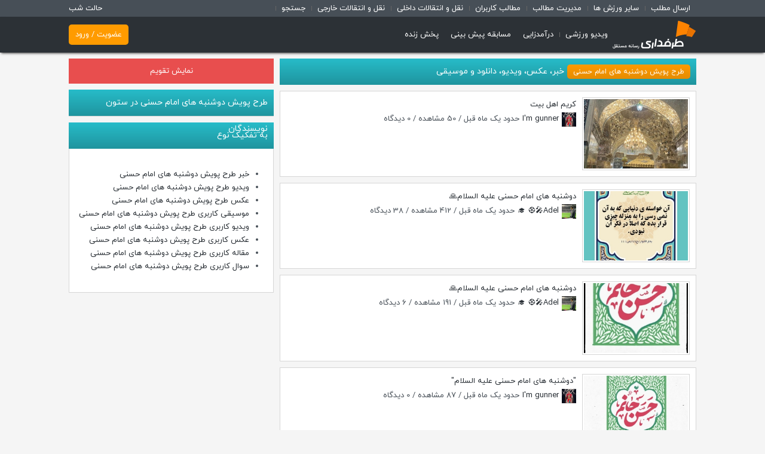

--- FILE ---
content_type: text/html; charset=utf-8
request_url: https://www.tarafdari.com/static/page/taxonomy/173455
body_size: 10852
content:
<!DOCTYPE html><!--[if IEMobile 7]>
<html
  class="iem7"  lang="fa" dir="rtl"><![endif]--><!--[if lte IE 6]>
<html
  class="lt-ie9 lt-ie8 lt-ie7"  lang="fa" dir="rtl"><![endif]--><!--[if (IE 7)&(!IEMobile)]>
<html
  class="lt-ie9 lt-ie8"  lang="fa" dir="rtl"><![endif]--><!--[if IE 8]>
<html
  class="lt-ie9"  lang="fa" dir="rtl"><![endif]--><!--[if (gte IE 9)|(gt IEMobile 7)]><!-->
<html  lang="fa" dir="rtl" prefix="og: http://ogp.me/ns# article: http://ogp.me/ns/article# book: http://ogp.me/ns/book# profile: http://ogp.me/ns/profile# video: http://ogp.me/ns/video# product: http://ogp.me/ns/product#"><!--<![endif]-->

<head>
  <!-- Anti-flicker snippet (recommended)  -->
<!--  <style>.async-hide { opacity: 0 !important} </style>-->
<!--  <script>(function(a,s,y,n,c,h,i,d,e){s.className+=' '+y;h.start=1*new Date;-->
<!--      h.end=i=function(){s.className=s.className.replace(RegExp(' ?'+y),'')};-->
<!--      (a[n]=a[n]||[]).hide=h;setTimeout(function(){i();h.end=null},c);h.timeout=c;-->
<!--    })(window,document.documentElement,'async-hide','dataLayer',4000,-->
<!--      {'GTM-PWPJDBF':true});</script>-->
  <meta charset="utf-8" />
<link rel="shortcut icon" href="https://www.tarafdari.com/sites/all/themes/hope_front/favicon.ico" type="image/vnd.microsoft.icon" />
<link rel="canonical" href="https://www.tarafdari.com/static/page/taxonomy/173455" />
<link rel="shortlink" href="https://www.tarafdari.com/static/page/taxonomy/173455" />
<meta property="og:site_name" content="طرفداری" />
<meta property="og:type" content="article" />
<meta property="og:url" content="https://www.tarafdari.com/static/page/taxonomy/173455" />
<meta property="og:title" content="طرح پویش دوشنبه های امام حسنی" />
  <title>طرح پویش دوشنبه های امام حسنی | طرفداری</title>
  <link rel="manifest" href="/sites/default/files/manifest.webmanifest"/>
  <link rel="manifest" href="/sites/default/files/manifest.webapp"/>
  <link rel="manifest" href="/sites/default/files/manifest.json"/>
  <meta name="referrer" content="unsafe-url">
  <meta name="MobileOptimized" content="width">
  <meta name="HandheldFriendly" content="true">
  <meta name="viewport" content="width=device-width, initial-scale=1.0">
  <meta name="robots" content="max-image-preview:large" />
  <meta http-equiv="cleartype" content="on">
  <!--  <meta name="apple-itunes-app" content="app-id=978142906">-->
  <meta name="google-play-app" content="app-id=com.tarafdari.news">
  <meta name="mobile-web-app-capable" content="yes">
  <meta name="apple-mobile-web-app-capable" content="yes">
  <meta name="apple-mobile-web-app-status-bar-style"
        content="black-translucent">
  <link rel="shortcut icon" sizes="72x72"
        href="https://ts2.tarafdari.com/manifest/72.png">
  <link rel="shortcut icon" sizes="196x196"
        href="https://ts2.tarafdari.com/manifest/192.png">
  <link rel="apple-touch-icon" sizes="72x72"
        href="https://ts2.tarafdari.com/manifest/72.png">
  <link rel="apple-touch-icon" sizes="196x196"
        href="https://ts2.tarafdari.com/manifest/192.png">
  <link rel="apple-touch-icon" href="https://ts2.tarafdari.com/manifest/72.png">
  <meta name="samandehi" content="306544194"/>
  <link type="text/css" rel="stylesheet" href="https://www.tarafdari.com/sites/default/files/css/css_1IPY1A8ooBlfDk0A39LbR7mqwp8b5PoaQGUN-oYphbw.css" media="all" />
<link type="text/css" rel="stylesheet" href="https://www.tarafdari.com/sites/default/files/css/css_v67pBlJ-XyP0IGKli5669arfxGDtLtrsw9CkmAHwIV8.css" media="all" />
<link type="text/css" rel="stylesheet" href="https://www.tarafdari.com/sites/default/files/css/css_889V9SOaO-lBpijxVOGYrsxVZP4-Y_jTN1FvIpMC7dk.css" media="all" />
<link type="text/css" rel="stylesheet" href="https://www.tarafdari.com/sites/default/files/css/css_aLBEvK38-aen0z9Rnla4e2kxsr9NUKHhk3qcZWW1Y6o.css" media="all" />
<script src="https://www.tarafdari.com/sites/default/files/js/js_s7yA-hwRxnKty__ED6DuqmTMKG39xvpRyrtyCrbWH4M.js"></script>
<script src="https://www.tarafdari.com/sites/default/files/js/js_5oNEbJyvg4uzAIpHR7-S0D3d9YZZlsgKLrwnNgBvj0M.js"></script>
<script src="https://www.tarafdari.com/sites/default/files/js/js_YlrW-fpKIscqixMP1-9BIf_zt2G2ekLjzz-z9iBagdM.js"></script>
<script>jQuery.extend(Drupal.settings, {"basePath":"\/","pathPrefix":"","setHasJsCookie":0,"ajaxPageState":{"theme":"hope_front","theme_token":"HJuz0KgWuSZVXn2p4-iROGdWDd9wZFCqu1NrFH8cDfw","js":{"sites\/all\/modules\/jquery_update\/replace\/jquery\/1.8\/jquery.min.js":1,"misc\/jquery-extend-3.4.0.js":1,"misc\/jquery-html-prefilter-3.5.0-backport.js":1,"misc\/jquery.once.js":1,"misc\/drupal.js":1,"public:\/\/languages\/fa_jgdC7wRw4skI3j-9_RA5_V7I4sdpGg9tdc6SKKyscrs.js":1,"sites\/all\/modules\/video\/js\/video.js":1,"sites\/all\/modules\/tlp\/js\/tlp.js":1,"sites\/all\/libraries\/persian-date\/dist\/0.1.8\/persian-date-0.1.8.min.js":1,"sites\/all\/libraries\/pwt.datepicker\/dist\/js\/persian-datepicker-0.4.5.js":1,"sites\/all\/themes\/hope\/js\/plugins\/slick\/slick\/slick.min.js":1,"sites\/all\/themes\/hope\/js\/plugins\/jquery.timeago.js":1,"sites\/all\/themes\/hope\/js\/plugins\/jquery.cookie.js":1,"sites\/all\/themes\/hope\/js\/plugins\/instafilta.min.js":1,"sites\/all\/themes\/hope\/js\/plugins\/postscribe.min.js":1,"sites\/all\/themes\/hope\/js\/hope-advertise.js":1,"sites\/all\/themes\/hope\/js\/hope-tabbed.js":1,"sites\/all\/themes\/hope\/js\/hope-filter.js":1,"sites\/all\/themes\/hope\/js\/hope-slider.js":1,"sites\/all\/themes\/hope\/js\/hope-node-list.js":1,"sites\/all\/themes\/hope\/js\/hope-video.js":1,"sites\/all\/themes\/hope\/js\/hope.js":1,"sites\/all\/themes\/hope_front\/js\/hope-front-slider.js":1,"sites\/all\/themes\/hope_front\/js\/hope-front-tables.js":1,"sites\/all\/themes\/hope_front\/js\/hope-front.js":1},"css":{"modules\/system\/system.base.css":1,"modules\/system\/system.base-rtl.css":1,"modules\/system\/system.menus.css":1,"modules\/system\/system.menus-rtl.css":1,"modules\/system\/system.messages.css":1,"modules\/system\/system.messages-rtl.css":1,"modules\/system\/system.theme.css":1,"modules\/system\/system.theme-rtl.css":1,"modules\/field\/theme\/field.css":1,"modules\/field\/theme\/field-rtl.css":1,"modules\/node\/node.css":1,"modules\/poll\/poll.css":1,"modules\/poll\/poll-rtl.css":1,"modules\/user\/user.css":1,"modules\/user\/user-rtl.css":1,"sites\/all\/modules\/views\/css\/views.css":1,"sites\/all\/modules\/views\/css\/views-rtl.css":1,"sites\/all\/modules\/ckeditor\/css\/ckeditor.css":1,"sites\/all\/modules\/ckeditor\/css\/ckeditor-rtl.css":1,"sites\/all\/modules\/ctools\/css\/ctools.css":1,"sites\/all\/modules\/video\/css\/video.css":1,"sites\/all\/libraries\/pwt.datepicker\/dist\/css\/persian-datepicker-0.4.5.min.css":1,"sites\/all\/themes\/hope_front\/system.menus.css":1,"sites\/all\/themes\/hope_front\/system.messages.css":1,"sites\/all\/themes\/hope_front\/system.theme.css":1,"sites\/all\/themes\/hope\/js\/plugins\/slick\/slick\/slick.css":1,"sites\/all\/themes\/hope\/css\/styles.css":1,"sites\/all\/themes\/hope\/css\/styles-rtl.css":1,"sites\/all\/themes\/hope_front\/css\/styles_front.css":1,"sites\/all\/themes\/hope_front\/css\/styles_front-rtl.css":1}},"cuid":null});</script>
  <!--[if lt IE 9]>
  <script
    src="/sites/all/themes/zen/js/html5-respond.js"></script>
  <![endif]-->

  <!-- Google Tag Manager -->
  <!-- Google tag (gtag.js) -->
  <script async src="https://www.googletagmanager.com/gtag/js?id=G-HJ600KC063"></script>
  <script>
    window.dataLayer = window.dataLayer || [];
    function gtag(){dataLayer.push(arguments);}
    gtag('js', new Date());

    gtag('config', 'G-HJ600KC063');
  </script>
  <!-- End Google Tag Manager -->

  <!-- Matomo -->

  <script>
    var _paq = window._paq = window._paq || [];
    /* tracker methods like "setCustomDimension" should be called before "trackPageView" */
    _paq.push(["setDocumentTitle", document.domain + "/" + document.title]);
    _paq.push(["setCookieDomain", "*.www.tarafdari.com"]);
    _paq.push(['trackPageView']);
    _paq.push(['enableLinkTracking']);
    (function() {
      var u="//fi.finote.ir/";
      _paq.push(['setTrackerUrl', u+'matomo.php']);
      _paq.push(['setSiteId', '2']);
      var d=document, g=d.createElement('script'), s=d.getElementsByTagName('script')[0];
      g.async=true; g.src=u+'matomo.js'; s.parentNode.insertBefore(g,s);
    })();
  </script>
  <noscript><p><img referrerpolicy="no-referrer-when-downgrade" src="//fi.finote.ir/matomo.php?idsite=2&amp;rec=1" style="border:0;" alt="" /></p></noscript>

  <!-- End Matomo Code -->



  
    <script type="text/javascript">
      (function (){
        const head = document.getElementsByTagName("head")[0];
        const script = document.createElement("script");
        script.type = "text/javascript";
        script.async = true;
        script.src = "https://s1.mediaad.org/serve/tarafdari.com/loader.js";
        head.appendChild(script);
      })();
    </script>

      <!-- Push Notification -->
  <link rel="manifest" href="/manifest.json">
  <script type="text/javascript">
    (function(){
      var now = new Date();
      var version = now.getFullYear().toString() + "0" + now.getMonth() + "0" + now.getDate() +
        "0" + now.getHours();
      var head = document.getElementsByTagName("head")[0];
      var link = document.createElement("link");
      link.rel = "stylesheet";
      link.href = "https://van.najva.com/static/cdn/css/local-messaging.css" + "?v=" + version;
      head.appendChild(link);
      var script = document.createElement("script");
      script.type = "text/javascript";
      script.async = true;
      script.src = "https://van.najva.com/static/js/scripts/new-website557577-website-43276-608ac5fc-4507-4309-8735-03e4de666fa7.js" + "?v=" + version;
      head.appendChild(script);
    })()
  </script>


  <style>
  .heading_notif {
    padding: 0 !important;
    margin: 9px !important;
    font-size: 19px;
  }

  .custom-alert-overlay {
    position: fixed;
    top: 0;
    left: 0;
    width: 100%;
    height: 100%;
    background: rgba(0, 0, 0, 0.4);
    display: none;
    align-items: center;
    justify-content: center;
    z-index: 9999;
  }

  .custom-alert {
    background: #ffffff;
    padding: 20px;
    border-radius: 8px;
    max-width: 420px;
    width: 100%;
    text-align: center;
    box-shadow: 0 4px 8px rgba(0, 0, 0, 0.1);
  }

  .custom-alert-icon {
    margin-bottom: 15px;
  }

  .custom-alert-content {
    display: flex;
    flex-direction: column;
    align-items: center;
  }

  .custom-alert-text {
    color: #333;
    font-size: 15px;
    font-weight: 700;
    line-height: 1.15em;
    margin: 0 !important;
    margin-bottom: 16px !important;
  }

  .custom-alert-buttons {
    display: flex;
    gap: 10px;
  }

  .custom-alert-button {
    min-width: 60px;
    padding: 10px 20px;
    font-size: 15px;
    border: none;
    color: #fff;
    border-radius: 4px;
    cursor: pointer;
  }

  .later-button {
    background: #d3d3d3;
  }

  .yes-button {
    background: #ff8300;
  }

  .custom-alert-overlay.show {
    display: flex;
  }

</style>

<div class="custom-alert-overlay" id="customAlertOverlay">
  <div class="custom-alert" id="customAlert">
    <div class="custom-alert-icon">
              <img src="https://www.tarafdari.com/sites/default/files/popup_images/tabdeal-modal.jpg" alt="پاپ آپ"/>
          </div>
    <h3 class="heading_notif">
      با دعوت هر دوست به ثبت‌نام و معامله در صرافی تبدیل، ۲۰۰ هزار تومان هدیه بگیرید.    </h3>
    <div class="custom-alert-content">
      <p class="custom-alert-text">
              </p>
      <div class="custom-alert-buttons">
        <a href="https://tabdeal.org/friendship-profit?utm_source=tarafdari&utm_medium=modal&utm_campaign=friendship&utm_term=30shahrivar" rel="sponsored" target="_blank" class="custom-alert-button yes-button"
           onclick="handleGift()">شروع دعوت</a>
        <button class="custom-alert-button later-button" onclick="handleLater()">دوباره یادآوری کن</button>
      </div>
    </div>
  </div>
</div>

<script>
  let alertShown = false;

  document.addEventListener('DOMContentLoaded', function () {
    if (hasInteracted('ad_tabdeal_01_yes')) {
      hideNotificationContainer();
    } else {
      window.addEventListener('scroll', showScrollAlert);
    }
  });

  function showScrollAlert() {
    const scrollPercentageToShow = 30;
    const scrollHeight = document.documentElement.scrollHeight;
    const clientHeight = window.innerHeight;
    const scrollTop = document.documentElement.scrollTop;
    const scrollPercentage = (scrollTop / (scrollHeight - clientHeight)) * 100;

    if (scrollPercentage >= scrollPercentageToShow && !alertShown && !hasInteracted('ad_tabdeal_01_no')) {
      document.getElementById('customAlertOverlay').classList.add('show');
      alertShown = true;
    }
  }

  function requestNotificationPermission() {
    localStorage.setItem('ad_tabdeal_01_yes', 'true');
    hideNotificationContainer();
  }

  function handleLater() {
    localStorage.setItem('ad_tabdeal_01_no', Date.now());
    hideNotificationContainer();
  }

  function hideNotificationContainer() {
    document.getElementById('customAlertOverlay').classList.remove('show');
    alertShown = true;
  }

  function hasInteracted(storageKey) {
    if (storageKey === 'ad_tabdeal_01_no') {
      const interactionTimestamp = localStorage.getItem(storageKey);
      if (interactionTimestamp) {
        return Date.now() - parseInt(interactionTimestamp) < 15 * 60 * 60 * 1000;
      }
      return false;
    } else {
      return localStorage.getItem(storageKey) === 'true';
    }
  }

  function handleGift() {
    requestNotificationPermission();
  }

</script>

  <style>
    @media only screen and (min-width: 768px) {
      .show-banner-top-page {
        display: none;
      }
    }
  </style>

  <script type="text/javascript">
    (function(c,l,a,r,i,t,y){
      c[a]=c[a]||function(){(c[a].q=c[a].q||[]).push(arguments)};
      t=l.createElement(r);t.async=1;t.src="https://www.clarity.ms/tag/"+i;
      y=l.getElementsByTagName(r)[0];y.parentNode.insertBefore(t,y);
    })(window, document, "clarity", "script", "pu7tik1ti2");
  </script>

</head>
<body class="html not-front not-logged-in no-sidebars page-static page-static-page page-static-page-taxonomy page-static-page-taxonomy- page-static-page-taxonomy-173455 section-static not-subscribed"  itemscope
      itemtype="http://schema.org/WebPage">

<div id="adx-1083" data-wid="20c86ea3-bf41-44e6-9482-917e02da78e2"
     style="position:sticky;
z-index:99999;
top:0px;width:100%;"></div>

<div id="adx-598" data-wid="fee83fa1-3eca-4163-8344-fc20f05c195c"
     style="position:fixed;
z-index:99999;
bottom:0px;width:100%;"
></div>

<script>
  if (Storage !== void (0) && localStorage.getItem('night') === 'on') {
    document.body.className += ' ' + 'night';
  }

  if (Storage !== void (0) && localStorage.getItem('full') === 'on') {
    document.body.className += ' ' + 'full';
  }
</script>


  <p id="skip-link">
    <a href="#main-menu"
       class="element-invisible element-focusable">Jump to navigation</a>
  </p>
  <div id="shortcuts">
  <section class="container">
    <aside class="column">
      <div id="shortcut-menu" class="mobile-hide">
        <a href="javascript:void(0)" class="night-toggle">حالت شب</a>
        <a href="javascript:void(0)" class="full-toggle">تمام صفحه</a>

        <a class="desktop-hide" href="https://tv.tarafdari.com">طرفداری تی وی</a>

        <span class="menu-heading desktop-hide">امکانات کاربری</span>

        <a href="/node/add">ارسال مطلب</a>
        <a href="/سایر-ورزش-ها" >سایر ورزش ها</a>
        <a href="/apps/moderation/content">مدیریت مطالب</a>
        <a href="https://users.tarafdari.com">مطالب کاربران</a>




        <a class="desktop-hide" href="/node/32126">درباره ما</a>
        <a class="desktop-hide" href="/node/117052">تماس با ما</a>


        <a href="https://www.tarafdari.com/%D8%AF%D8%B3%D8%AA%D9%87%E2%80%8C%D8%A8%D9%86%D8%AF%DB%8C/%D9%86%D9%82%D9%84-%D9%88-%D8%A7%D9%86%D8%AA%D9%82%D8%A7%D9%84%D8%A7%D8%AA-%D8%AF%D8%A7%D8%AE%D9%84%DB%8C">نقل و انتقالات داخلی</a>
        <a href="https://www.tarafdari.com/%D9%86%D9%82%D9%84-%D9%88-%D8%A7%D9%86%D8%AA%D9%82%D8%A7%D9%84%D8%A7%D8%AA">نقل و انتقالات خارجی</a>

        <a href="/apps/search">جستجو</a>
      </div>
    </aside>
  </section>
</div>

<div id="header">
  <section class="container">
    <aside class="column column-logo">
      <a class="logo" href="/">
        <img alt="طرفداری" src="/sites/all/themes/hope/logo-desktop.svg?4"/>
        <img alt="طرفداری" class="mobile-logo" src="/sites/all/themes/hope/logo.svg?4"/>
      </a>
      <a class="shortcut-menu-link desktop-hide" id="shortcut-menu-toggle">فهرست</a>
    </aside>
    <aside class="column column-navigation">
      <div id="main-menu">
        <a href="https://www.tarafdari.com/%D9%88%DB%8C%D8%AF%DB%8C%D9%88-%D9%88%D8%B1%D8%B2%D8%B4%DB%8C">ویدیو ورزشی</a>
        <a class="last" href="https://www.tarafdari.com/%D8%AF%D8%B1%D8%A2%D9%85%D8%AF%D8%B2%D8%A7%DB%8C%DB%8C">درآمدزایی</a>
        <a class="last" href="https://pishbini.tarafdari.com/">مسابقه پیش بینی</a>
        <a class="last" href="https://live.tarafdari.com/">پخش زنده</a>
      </div>
    </aside>
    <aside class="v2-column-utility ">
<!--      <aside class="v2-date">--><!--</aside>-->
        <div class="region region-utility">
    <div id="block-about-avatar" class="clearfix">
        <div class="block-content clearfix">
    <a class="register" href="/user/login">عضویت / ورود</a>
  </div>
</div>
  </div>
    </aside>

  </section>
</div>

<section class="container">
  <aside class="column column-messages"></aside>
</section>




<div id="tlp">
  <section class="container">
    <aside class="column column-tlp-content">
      
      <div class="block block-tlp-title">
        <h1 class="block-title">
          <a href="/static/page/taxonomy/173455">طرح پویش دوشنبه های امام حسنی</a>خبر، عکس، ویدیو، دانلود و موسیقی        </h1>

              </div>

      
      <article class="node-content node-2672949 node node-content-article node-teaser clearfix" data-nid="2672949">
  <div class="abstract">
    <div class="field field-name-field-thumbnail field-type-image field-label-hidden"><div class="field-items"><div class="field-item even"><a href="/node/2672949"><img src="https://www.tarafdari.com/sites/default/files/styles/medium/public/contents/user253714/content-article/img_20251006_002646_224.jpg?itok=ke2Qvs0v" width="265" height="177" alt="" /></a></div></div></div>    <a class="icon" rel="ugc"href="/node/2672949"></a>
  </div>
    <h2 class="node__title node-title">
    <a class="title-node-custom-class" href="/node/2672949" rel="ugc">کریم اهل بیت</a>
  </h2>
  <div class="submitted">
      <span class="user-picture">
    <a href="/%D9%87%D8%B1-%DA%86%DB%8C-%D8%A8%D8%B1%D8%A7%D9%86%DA%A9%D9%88-%D8%A8%DA%AF%D9%87/253714" title="مشاهده پروفایل کاربر."><img src="https://www.tarafdari.com/sites/default/files/styles/avatar/public/pictures/picture-253714-1602261166.jpg?itok=DllJSWnR" width="128" height="128" alt="تصویر I&amp;#039;m gunner" title="تصویر I&amp;#039;m gunner" /></a>  </span>
<span itemprop="author"><a href="/%D9%87%D8%B1-%DA%86%DB%8C-%D8%A8%D8%B1%D8%A7%D9%86%DA%A9%D9%88-%D8%A8%DA%AF%D9%87/253714" title="مشاهده پروفایل کاربر." class="username">I&#039;m gunner</a></span> <abbr class="timeago" title="2025-10-06T01:28:39+03:30" data-tarikh="دوشنبه 14 مهر 1404 -  01:28" itemprop="datePublished">10/06/2025 - 01:28</abbr> /  50 مشاهده / 0 دیدگاه  </div>
</article>
<article class="node-content node-2668546 node node-content-image node-teaser clearfix" data-nid="2668546">
  <div class="abstract">
    <div class="field field-name-field-thumbnail field-type-image field-label-hidden"><div class="field-items"><div class="field-item even"><a href="/node/2668546"><img src="https://www.tarafdari.com/sites/default/files/styles/medium/public/contents/user862377/content-image/img_20250921_233147_138_2.jpg?itok=_y748RQ8" width="265" height="177" alt="" /></a></div></div></div>    <a class="icon" rel="ugc"href="/node/2668546"></a>
  </div>
    <h2 class="node__title node-title">
    <a class="title-node-custom-class" href="/node/2668546" rel="ugc">دوشنبه های امام حسنی علیه السلام🙏</a>
  </h2>
  <div class="submitted">
      <span class="user-picture">
    <a href="/user/862377" title="مشاهده پروفایل کاربر."><img src="https://www.tarafdari.com/sites/default/files/styles/avatar/public/pictures/picture-862377-1746018265.jpg?itok=cm5r2rj9" width="128" height="128" alt="تصویر Adel🎤⚽ 🎓" title="تصویر Adel🎤⚽ 🎓" /></a>  </span>
<span itemprop="author"><a href="/user/862377" title="مشاهده پروفایل کاربر." class="username">Adel🎤⚽ 🎓</a></span> <abbr class="timeago" title="2025-09-22T00:57:37+03:30" data-tarikh="دوشنبه 31 شهریور 1404 -  00:57" itemprop="datePublished">09/22/2025 - 00:57</abbr> /  412 مشاهده / 38 دیدگاه  </div>
</article>
<article class="node-content node-2666593 node node-content-image node-teaser clearfix" data-nid="2666593">
  <div class="abstract">
    <div class="field field-name-field-thumbnail field-type-image field-label-hidden"><div class="field-items"><div class="field-item even"><a href="/node/2666593"><img src="https://www.tarafdari.com/sites/default/files/styles/medium/public/contents/user862377/content-image/img_20250915_230814.jpg?itok=sA3YicAl" width="265" height="177" alt="" /></a></div></div></div>    <a class="icon" rel="ugc"href="/node/2666593"></a>
  </div>
    <h2 class="node__title node-title">
    <a class="title-node-custom-class" href="/node/2666593" rel="ugc">دوشنبه های امام حسنی علیه السلام🙏</a>
  </h2>
  <div class="submitted">
      <span class="user-picture">
    <a href="/user/862377" title="مشاهده پروفایل کاربر."><img src="https://www.tarafdari.com/sites/default/files/styles/avatar/public/pictures/picture-862377-1746018265.jpg?itok=cm5r2rj9" width="128" height="128" alt="تصویر Adel🎤⚽ 🎓" title="تصویر Adel🎤⚽ 🎓" /></a>  </span>
<span itemprop="author"><a href="/user/862377" title="مشاهده پروفایل کاربر." class="username">Adel🎤⚽ 🎓</a></span> <abbr class="timeago" title="2025-09-15T23:04:25+03:30" data-tarikh="دوشنبه 24 شهریور 1404 -  23:04" itemprop="datePublished">09/15/2025 - 23:04</abbr> /  191 مشاهده / 6 دیدگاه  </div>
</article>
<article class="node-content node-2666306 node node-content-article node-teaser clearfix" data-nid="2666306">
  <div class="abstract">
    <div class="field field-name-field-thumbnail field-type-image field-label-hidden"><div class="field-items"><div class="field-item even"><a href="/node/2666306"><img src="https://www.tarafdari.com/sites/default/files/styles/medium/public/contents/user253714/content-article/img_20250914_192927_450.jpg?itok=7MLxkTdE" width="265" height="177" alt="" /></a></div></div></div>    <a class="icon" rel="ugc"href="/node/2666306"></a>
  </div>
    <h2 class="node__title node-title">
    <a class="title-node-custom-class" href="/node/2666306" rel="ugc">&quot;دوشنبه های امام حسنی علیه السلام&quot; </a>
  </h2>
  <div class="submitted">
      <span class="user-picture">
    <a href="/%D9%87%D8%B1-%DA%86%DB%8C-%D8%A8%D8%B1%D8%A7%D9%86%DA%A9%D9%88-%D8%A8%DA%AF%D9%87/253714" title="مشاهده پروفایل کاربر."><img src="https://www.tarafdari.com/sites/default/files/styles/avatar/public/pictures/picture-253714-1602261166.jpg?itok=DllJSWnR" width="128" height="128" alt="تصویر I&amp;#039;m gunner" title="تصویر I&amp;#039;m gunner" /></a>  </span>
<span itemprop="author"><a href="/%D9%87%D8%B1-%DA%86%DB%8C-%D8%A8%D8%B1%D8%A7%D9%86%DA%A9%D9%88-%D8%A8%DA%AF%D9%87/253714" title="مشاهده پروفایل کاربر." class="username">I&#039;m gunner</a></span> <abbr class="timeago" title="2025-09-15T00:56:40+03:30" data-tarikh="دوشنبه 24 شهریور 1404 -  00:56" itemprop="datePublished">09/15/2025 - 00:56</abbr> /  87 مشاهده / 0 دیدگاه  </div>
</article>
<article class="node-content node-2663879 node node-content-image node-teaser clearfix" data-nid="2663879">
  <div class="abstract">
    <div class="field field-name-field-thumbnail field-type-image field-label-hidden"><div class="field-items"><div class="field-item even"><a href="/node/2663879"><img src="https://www.tarafdari.com/sites/default/files/styles/medium/public/contents/user862377/content-image/dnlwd_22_1.jpg?itok=smlqdD3j" width="265" height="177" alt="" /></a></div></div></div>    <a class="icon" rel="ugc"href="/node/2663879"></a>
  </div>
    <h2 class="node__title node-title">
    <a class="title-node-custom-class" href="/node/2663879" rel="ugc">دوشنبه های امام حسنی{ع} هفته وحدت مبارک👋💞</a>
  </h2>
  <div class="submitted">
      <span class="user-picture">
    <a href="/user/862377" title="مشاهده پروفایل کاربر."><img src="https://www.tarafdari.com/sites/default/files/styles/avatar/public/pictures/picture-862377-1746018265.jpg?itok=cm5r2rj9" width="128" height="128" alt="تصویر Adel🎤⚽ 🎓" title="تصویر Adel🎤⚽ 🎓" /></a>  </span>
<span itemprop="author"><a href="/user/862377" title="مشاهده پروفایل کاربر." class="username">Adel🎤⚽ 🎓</a></span> <abbr class="timeago" title="2025-09-08T14:19:48+03:30" data-tarikh="دوشنبه 17 شهریور 1404 -  14:19" itemprop="datePublished">09/08/2025 - 14:19</abbr> /  251 مشاهده / 23 دیدگاه  </div>
</article>
<article class="node-content node-2659479 node node-content-image node-teaser clearfix" data-nid="2659479">
  <div class="abstract">
    <div class="field field-name-field-thumbnail field-type-image field-label-hidden"><div class="field-items"><div class="field-item even"><a href="/node/2659479"><img src="https://www.tarafdari.com/sites/default/files/styles/medium/public/contents/user862377/content-image/images_14.jpg?itok=lmuz3VIH" width="265" height="177" alt="" /></a></div></div></div>    <a class="icon" rel="ugc"href="/node/2659479"></a>
  </div>
    <h2 class="node__title node-title">
    <a class="title-node-custom-class" href="/node/2659479" rel="ugc">دوشنبه های امام حسنی علیه السلام🙏</a>
  </h2>
  <div class="submitted">
      <span class="user-picture">
    <a href="/user/862377" title="مشاهده پروفایل کاربر."><img src="https://www.tarafdari.com/sites/default/files/styles/avatar/public/pictures/picture-862377-1746018265.jpg?itok=cm5r2rj9" width="128" height="128" alt="تصویر Adel🎤⚽ 🎓" title="تصویر Adel🎤⚽ 🎓" /></a>  </span>
<span itemprop="author"><a href="/user/862377" title="مشاهده پروفایل کاربر." class="username">Adel🎤⚽ 🎓</a></span> <abbr class="timeago" title="2025-08-25T22:44:26+03:30" data-tarikh="دوشنبه 03 شهریور 1404 -  22:44" itemprop="datePublished">08/25/2025 - 22:44</abbr> /  205 مشاهده / 5 دیدگاه  </div>
</article>
<article class="node-content node-2654356 node node-content-image node-teaser clearfix" data-nid="2654356">
  <div class="abstract">
    <div class="field field-name-field-thumbnail field-type-image field-label-hidden"><div class="field-items"><div class="field-item even"><a href="/node/2654356"><img src="https://www.tarafdari.com/sites/default/files/styles/medium/public/contents/user862377/content-image/dnlwd_1.png?itok=BFrY5GjV" width="265" height="177" alt="" /></a></div></div></div>    <a class="icon" rel="ugc"href="/node/2654356"></a>
  </div>
    <h2 class="node__title node-title">
    <a class="title-node-custom-class" href="/node/2654356" rel="ugc">دوشنبه های امام حسنی علیه السلام🙏</a>
  </h2>
  <div class="submitted">
      <span class="user-picture">
    <a href="/user/862377" title="مشاهده پروفایل کاربر."><img src="https://www.tarafdari.com/sites/default/files/styles/avatar/public/pictures/picture-862377-1746018265.jpg?itok=cm5r2rj9" width="128" height="128" alt="تصویر Adel🎤⚽ 🎓" title="تصویر Adel🎤⚽ 🎓" /></a>  </span>
<span itemprop="author"><a href="/user/862377" title="مشاهده پروفایل کاربر." class="username">Adel🎤⚽ 🎓</a></span> <abbr class="timeago" title="2025-08-11T16:18:22+03:30" data-tarikh="دوشنبه 20 مرداد 1404 -  16:18" itemprop="datePublished">08/11/2025 - 16:18</abbr> /  143 مشاهده / 5 دیدگاه  </div>
</article>
<article class="node-content node-2648963 node node-content-image node-teaser clearfix" data-nid="2648963">
  <div class="abstract">
    <div class="field field-name-field-thumbnail field-type-image field-label-hidden"><div class="field-items"><div class="field-item even"><a href="/node/2648963"><img src="https://www.tarafdari.com/sites/default/files/styles/medium/ts20/contents/user862377/content-image/img_20250727_231202_887.jpg?itok=pPO1h51n" width="265" height="177" alt="" /></a></div></div></div>    <a class="icon" rel="ugc"href="/node/2648963"></a>
  </div>
    <h2 class="node__title node-title">
    <a class="title-node-custom-class" href="/node/2648963" rel="ugc">دوشنبه های امام حسنی علیه السلام🙏</a>
  </h2>
  <div class="submitted">
      <span class="user-picture">
    <a href="/user/862377" title="مشاهده پروفایل کاربر."><img src="https://www.tarafdari.com/sites/default/files/styles/avatar/public/pictures/picture-862377-1746018265.jpg?itok=cm5r2rj9" width="128" height="128" alt="تصویر Adel🎤⚽ 🎓" title="تصویر Adel🎤⚽ 🎓" /></a>  </span>
<span itemprop="author"><a href="/user/862377" title="مشاهده پروفایل کاربر." class="username">Adel🎤⚽ 🎓</a></span> <abbr class="timeago" title="2025-07-28T01:24:20+03:30" data-tarikh="دوشنبه 06 مرداد 1404 -  01:24" itemprop="datePublished">07/28/2025 - 01:24</abbr> /  175 مشاهده / 2 دیدگاه  </div>
</article>
<article class="node-content node-2646900 node node-content-image node-teaser clearfix" data-nid="2646900">
  <div class="abstract">
    <div class="field field-name-field-thumbnail field-type-image field-label-hidden"><div class="field-items"><div class="field-item even"><a href="/node/2646900"><img src="https://www.tarafdari.com/sites/default/files/styles/medium/ts20/contents/user862377/content-image/images_10_1.jpg?itok=l7dhmCVN" width="265" height="177" alt="" /></a></div></div></div>    <a class="icon" rel="ugc"href="/node/2646900"></a>
  </div>
    <h2 class="node__title node-title">
    <a class="title-node-custom-class" href="/node/2646900" rel="ugc">دوشنبه های امام حسنی علیه السلام🙏 &quot;با تاخیر&quot;</a>
  </h2>
  <div class="submitted">
      <span class="user-picture">
    <a href="/user/862377" title="مشاهده پروفایل کاربر."><img src="https://www.tarafdari.com/sites/default/files/styles/avatar/public/pictures/picture-862377-1746018265.jpg?itok=cm5r2rj9" width="128" height="128" alt="تصویر Adel🎤⚽ 🎓" title="تصویر Adel🎤⚽ 🎓" /></a>  </span>
<span itemprop="author"><a href="/user/862377" title="مشاهده پروفایل کاربر." class="username">Adel🎤⚽ 🎓</a></span> <abbr class="timeago" title="2025-07-22T00:15:10+03:30" data-tarikh="سه شنبه 31 تیر 1404 -  00:15" itemprop="datePublished">07/22/2025 - 00:15</abbr> /  186 مشاهده / 13 دیدگاه  </div>
</article>
<article class="node-content node-2643993 node node-content-image node-teaser clearfix" data-nid="2643993">
  <div class="abstract">
    <div class="field field-name-field-thumbnail field-type-image field-label-hidden"><div class="field-items"><div class="field-item even"><a href="/node/2643993"><img src="https://www.tarafdari.com/sites/default/files/styles/medium/ts20/contents/user862377/content-image/img_20250713_235018_174_0.jpg?itok=W5HgMPJ8" width="265" height="177" alt="" /></a></div></div></div>    <a class="icon" rel="ugc"href="/node/2643993"></a>
  </div>
    <h2 class="node__title node-title">
    <a class="title-node-custom-class" href="/node/2643993" rel="ugc">دوشنبه های امام حسنی علیه السلام🙏</a>
  </h2>
  <div class="submitted">
      <span class="user-picture">
    <a href="/user/862377" title="مشاهده پروفایل کاربر."><img src="https://www.tarafdari.com/sites/default/files/styles/avatar/public/pictures/picture-862377-1746018265.jpg?itok=cm5r2rj9" width="128" height="128" alt="تصویر Adel🎤⚽ 🎓" title="تصویر Adel🎤⚽ 🎓" /></a>  </span>
<span itemprop="author"><a href="/user/862377" title="مشاهده پروفایل کاربر." class="username">Adel🎤⚽ 🎓</a></span> <abbr class="timeago" title="2025-07-14T00:46:33+03:30" data-tarikh="دوشنبه 23 تیر 1404 -  00:46" itemprop="datePublished">07/14/2025 - 00:46</abbr> /  147 مشاهده / 8 دیدگاه  </div>
</article>
<h2 class="element-invisible">صفحه‌ها</h2><div class="item-list"><ul class="pager"><li class="pager-current first">1</li>
<li class="pager-item"><a title="برو به صفحه 2" href="/static/page/taxonomy/173455?page=1">2</a></li>
<li class="pager-item"><a title="برو به صفحه 3" href="/static/page/taxonomy/173455?page=2">3</a></li>
<li class="pager-item"><a title="برو به صفحه 4" href="/static/page/taxonomy/173455?page=3">4</a></li>
<li class="pager-item"><a title="برو به صفحه 5" href="/static/page/taxonomy/173455?page=4">5</a></li>
<li class="pager-item"><a title="برو به صفحه 6" href="/static/page/taxonomy/173455?page=5">6</a></li>
<li class="pager-item"><a title="برو به صفحه 7" href="/static/page/taxonomy/173455?page=6">7</a></li>
<li class="pager-item"><a title="برو به صفحه 8" href="/static/page/taxonomy/173455?page=7">8</a></li>
<li class="pager-item"><a title="برو به صفحه 9" href="/static/page/taxonomy/173455?page=8">9</a></li>
<li class="pager-ellipsis">…</li>
<li class="pager-next"><a title="رفتن به صفحه بعد" href="/static/page/taxonomy/173455?page=1">بعدی ›</a></li>
<li class="pager-last last"><a title="برو به صفحه آخر" href="/static/page/taxonomy/173455?page=18">آخر »</a></li>
</ul></div>
          </aside>

    <aside class="column column-tlp-side">
                <h3 id="date-picker-toggle">نمایش تقویم</h3>
          <div id="date-picker" data-timestamp="0"></div>
      
      
      <div id="yektanet-pos-8"></div>

      
      
      
              <div class="block block-tlp-side">
          <h2 class="block-title">طرح پویش دوشنبه های امام حسنی در ستون نویسندگان</h2>
          <div class="block-content" style="padding: 0;1">
                      </div>
        </div>
      
            <div class="block block-tlp-side">
            <h2 class="block-title">به تفکیک نوع</h2>
            <div class="block-content">
                <ul>
                    <li><a rel="nofollow" href="/static/page/taxonomy/173455/news">خبر طرح پویش دوشنبه های امام حسنی </a></li>
                    <li><a rel="nofollow" href="/static/page/taxonomy/173455/video">ویدیو طرح پویش دوشنبه های امام حسنی </a></li>
                    <li><a rel="nofollow" href="/static/page/taxonomy/173455/image">عکس طرح پویش دوشنبه های امام حسنی </a></li>
                    <li><a rel="nofollow" href="/static/page/taxonomy/173455/content_sound">موسیقی کاربری طرح پویش دوشنبه های امام حسنی </a></li>
                    <li><a rel="nofollow" href="/static/page/taxonomy/173455/content_video">ویدیو کاربری طرح پویش دوشنبه های امام حسنی </a></li>
                    <li><a rel="nofollow" href="/static/page/taxonomy/173455/content_image">عکس کاربری طرح پویش دوشنبه های امام حسنی </a></li>
                    <li><a rel="nofollow" href="/static/page/taxonomy/173455/content_article">مقاله کاربری طرح پویش دوشنبه های امام حسنی </a></li>
                    <li><a rel="nofollow" href="/static/page/taxonomy/173455/content_note">سوال کاربری طرح پویش دوشنبه های امام حسنی </a></li>
                </ul>
            </div>
        </div>
        </aside>
  </section>
</div>
<div class="bottom-navigation">
  <a class="navigation-item " id="news-navigation-button" href="/">
    <div class="column ">
      <img src="/sites/all/themes/hope_front/images/layout/bottom-navigation/NewsIcon.svg" alt="news">
      <span>
    اخبار
      </span>
    </div>
  </a>

  <a class="navigation-item" href="https://www.tarafdari.com/%D9%88%DB%8C%D8%AF%DB%8C%D9%88-%D9%88%D8%B1%D8%B2%D8%B4%DB%8C" id="livescore">
    <div class="column">
      <img src="/sites/all/themes/hope_front/images/layout/bottom-navigation/livescore.svg" alt="world cup">
      <span>
ویدیو ورزشی
      </span>
    </div>
  </a>
  <a class="navigation-item" href="https://live.tarafdari.com/" id="live-stream">
    <div class="column">
      <img src="/sites/all/themes/hope_front/images/layout/bottom-navigation/stream-on-svgrepo-com.svg" alt="live stream">
      <span>
          پخش زنده
          </span>
    </div>
  </a>

  <a class="navigation-item" href="https://pishbini.tarafdari.com/" id="live-stream">
    <div class="column">
      <img src="/sites/all/themes/hope_front/images/layout/bottom-navigation/pishbini.svg" alt="live stream">
      <span>
مسابقه پیش بینی      </span>
    </div>
  </a>

</div>
<footer id="subscribe">
  <section class="container">
    <aside class="column column-description">
      <div id="description">
                طرفداری اولین رسانه مستقل و شبکه اجتماعی ورزشی فارسی زبان است.
        <br/> مستقل به معنی برخورد حرفه‌ای و اخلاقی برای مطلع کردن کاربر از اصل خبر و جدا کردن تحلیل از آن است.
        <br/> در این راستا طرفداری وابسته به نهادی نیست و سعی می‌کند برای حفظ این استقلال از طریق فروش اشتراک و تبلیغات صرفا تجاری هزینه‌های خود را تامین کند.
      </div>
    </aside>
    <aside class="column column-tags">
      برچسب‌های اخیر:
      <a href="https://www.tarafdari.com/%D8%A7%D8%B3%D8%AA%D9%82%D9%84%D8%A7%D9%84">استقلال</a>
      <a href="https://www.tarafdari.com/%D9%BE%D8%B1%D8%B3%D9%BE%D9%88%D9%84%DB%8C%D8%B3">پرسپولیس</a>
      <a href="https://www.tarafdari.com/%D8%AA%D8%B1%D8%A7%DA%A9%D8%AA%D9%88%D8%B1%D8%B3%D8%A7%D8%B2%DB%8C">تراکتورسازی</a>
      <a href="https://www.tarafdari.com/%D8%A8%D8%A7%D8%B1%D8%B3%D9%84%D9%88%D9%86%D8%A7">بارسلونا</a>
      <a href="https://www.tarafdari.com/%D8%B1%D8%A6%D8%A7%D9%84-%D9%85%D8%A7%D8%AF%D8%B1%DB%8C%D8%AF">رئال مادرید</a>
      <a href="https://www.tarafdari.com/%DB%8C%D9%88%D9%88%D9%86%D8%AA%D9%88%D8%B3">یوونتوس</a>
      <a href="https://www.tarafdari.com/%DA%86%D9%84%D8%B3%DB%8C">چلسی</a>
      <a href="https://www.tarafdari.com/%D8%A8%D8%A7%DB%8C%D8%B1%D9%86-%D9%85%D9%88%D9%86%DB%8C%D8%AE">بایرن مونیخ</a>
      <a href="https://www.tarafdari.com/%D8%A8%D8%B1%DA%86%D8%B3%D8%A8%E2%80%8C%D9%87%D8%A7/%DA%A9%D8%B1%DB%8C%D8%B3%D8%AA%DB%8C%D8%A7%D9%86%D9%88-%D8%B1%D9%88%D9%86%D8%A7%D9%84%D8%AF%D9%88">کریستیانو رونالدو</a>
      <a href="https://www.tarafdari.com/%D8%A8%D8%B1%DA%86%D8%B3%D8%A8%E2%80%8C%D9%87%D8%A7/%D9%84%DB%8C%D9%88%D9%86%D9%84-%D9%85%D8%B3%DB%8C">لیونل مسی</a>
      <a href="https://www.tarafdari.com/%D8%A8%D8%B1%DA%86%D8%B3%D8%A8%E2%80%8C%D9%87%D8%A7/%D9%86%DB%8C%D9%85%D8%A7%D8%B1">نیمار</a>
      <a href="https://www.tarafdari.com/%D9%BE%D8%A7%D8%B1%DB%8C-%D8%B3%D9%86-%DA%98%D8%B1%D9%85%D9%86">پاری سن ژرمن</a>
    </aside>
    <aside class="column column-apps">
      <div class="social clearfix">
        <a class="telegram" href="https://telegram.me/tarafdari" target="_blank">تلگرام طرفداری</a>
        <a class="instagram" href="https://www.instagram.com/tarafdaricom/" target="_blank">اینستاگرام طرفداری</a>
      </div>
      <div class="application clearfix">
        <a href="https://play.google.com/store/apps/details?id=com.tarafdari.news">
          <img src="/sites/all/themes/hope_front/images/blocks/app-play.png" alt="اپلیکیشن اندروید طرفداری"/>
        </a> <a href="https://new.sibapp.com/applications/tarafdari-1">
          <img src="/sites/all/themes/hope_front/images/blocks/app-sibapp.png" alt="اپلیکیشن iOS طرفداری"/>
        </a>
      </div>
    </aside>
  </section>
</footer>

<footer id="footer">
  <section class="container">
    <aside class="column column-footer-links">
      <a href="https://www.tarafdari.com/%D9%88%DB%8C%D8%AF%DB%8C%D9%88-%D9%88%D8%B1%D8%B2%D8%B4%DB%8C">ویدیو ورزشی</a>
      <a href="/node/26056">تبلیغات</a>
      <a href="/node/32126">درباره ما</a>
      <a href="/node/119304">همکاران</a>
      <a href="/node/116936">فرصت‌های شغلی</a>
      <a href="/node/116937">شرایط استفاده</a>
      <a href="/node/117052">تماس با ما</a>
      <a href="/static/page/archive">آرشیو</a>
      <a href="/dmca">DMCA</a>

      <a class="partner rss" href="/category/all/all/feed.xml">
        <svg width="24" height="24" viewBox="0 0 24 24" fill="none" xmlns="http://www.w3.org/2000/svg">
          <path d="M5.75 3C4.24011 3 3 4.24011 3 5.75V18.25C3 19.7599 4.24011 21 5.75 21H18.25C19.7599 21 21 19.7599 21 18.25V5.75C21 4.24011 19.7599 3 18.25 3H5.75ZM6.25 5.5C13.0045 5.5 18.5 10.995 18.5 17.75C18.5 18.164 18.1645 18.5 17.75 18.5C17.3355 18.5 17 18.164 17 17.75C17 11.8225 12.1775 7 6.25 7C5.8355 7 5.5 6.664 5.5 6.25C5.5 5.836 5.8355 5.5 6.25 5.5ZM6.25 10C10.5235 10 14 13.4765 14 17.75C14 18.164 13.6645 18.5 13.25 18.5C12.8355 18.5 12.5 18.164 12.5 17.75C12.5 14.3035 9.6965 11.5 6.25 11.5C5.8355 11.5 5.5 11.164 5.5 10.75C5.5 10.336 5.8355 10 6.25 10ZM7.5 14.5C8.6045 14.5 9.5 15.3955 9.5 16.5C9.5 17.6045 8.6045 18.5 7.5 18.5C6.3955 18.5 5.5 17.6045 5.5 16.5C5.5 15.3955 6.3955 14.5 7.5 14.5Z" fill="#ffffff"/>
        </svg>
      </a>
      <a class="partner rss" href="https://telegram.me/tarafdari" target="_blank">
        <svg width="24" height="24" viewBox="0 0 24 24" fill="none" xmlns="http://www.w3.org/2000/svg">
          <path d="M2.91512 11.808C9.19912 9.04349 17.3311 5.67299 18.4536 5.20649C21.3981 3.98549 22.3016 4.21949 21.8511 6.92349C21.5276 8.86699 20.5941 15.3015 19.8501 19.3065C19.4086 21.6815 18.4181 21.963 16.8606 20.9355C16.1116 20.441 12.3311 17.941 11.5106 17.354C10.7616 16.819 9.72862 16.1755 11.0241 14.908C11.4851 14.4565 14.5071 11.571 16.8616 9.32499C17.1701 9.02999 16.7826 8.54549 16.4266 8.78199C13.2531 10.8865 8.85312 13.8075 8.29312 14.188C7.44712 14.7625 6.63462 15.026 5.17612 14.607C4.07412 14.2905 2.99762 13.913 2.57862 13.769C0.965116 13.215 1.34812 12.4975 2.91512 11.808Z" fill="#ffffff"/>
        </svg>
      </a>
      <a class="partner rss" href="https://www.instagram.com/tarafdaricom/" target="_blank">
        <svg width="24" height="24" viewBox="0 0 24 24" fill="none" xmlns="http://www.w3.org/2000/svg">
          <path d="M8.25 2.5C5.0795 2.5 2.5 5.0795 2.5 8.25V15.75C2.5 18.9205 5.0795 21.5 8.25 21.5H15.75C18.9205 21.5 21.5 18.9205 21.5 15.75V8.25C21.5 5.0795 18.9205 2.5 15.75 2.5H8.25ZM17 6C17.5525 6 18 6.4475 18 7C18 7.552 17.5525 8 17 8C16.4475 8 16 7.552 16 7C16 6.4475 16.4475 6 17 6ZM12 7C14.757 7 17 9.243 17 12C17 14.757 14.757 17 12 17C9.243 17 7 14.757 7 12C7 9.243 9.243 7 12 7ZM12 8.5C11.5404 8.5 11.0852 8.59053 10.6606 8.76642C10.236 8.94231 9.85013 9.20012 9.52513 9.52513C9.20012 9.85013 8.94231 10.236 8.76642 10.6606C8.59053 11.0852 8.5 11.5404 8.5 12C8.5 12.4596 8.59053 12.9148 8.76642 13.3394C8.94231 13.764 9.20012 14.1499 9.52513 14.4749C9.85013 14.7999 10.236 15.0577 10.6606 15.2336C11.0852 15.4095 11.5404 15.5 12 15.5C12.4596 15.5 12.9148 15.4095 13.3394 15.2336C13.764 15.0577 14.1499 14.7999 14.4749 14.4749C14.7999 14.1499 15.0577 13.764 15.2336 13.3394C15.4095 12.9148 15.5 12.4596 15.5 12C15.5 11.5404 15.4095 11.0852 15.2336 10.6606C15.0577 10.236 14.7999 9.85013 14.4749 9.52513C14.1499 9.20012 13.764 8.94231 13.3394 8.76642C12.9148 8.59053 12.4596 8.5 12 8.5Z" fill="#ffffff"/>
        </svg>
      </a>
      <a class="partner rss" href="https://www.youtube.com/@TarafdariPlus" target="_blank">
        <svg width="24" height="24" viewBox="0 0 24 24" fill="none" xmlns="http://www.w3.org/2000/svg">
          <path d="M11.9287 4.25C8.75236 4.25 5.80117 4.47631 4.11719 4.82812C4.1136 4.82907 4.11002 4.83005 4.10645 4.83105C2.83774 5.11535 1.64309 6.02412 1.3916 7.44727C1.39127 7.44922 1.39094 7.45117 1.39062 7.45312C1.19742 8.60013 1 10.0953 1 12.25C1 14.4006 1.1981 15.8562 1.44238 17.0635C1.70004 18.4446 2.86711 19.3809 4.15527 19.6689C4.16144 19.6707 4.16762 19.6723 4.17383 19.6738C5.93135 20.0201 8.79923 20.25 11.9756 20.25C15.1519 20.25 18.0213 20.0201 19.7793 19.6738C19.7855 19.6723 19.7917 19.6707 19.7979 19.6689C21.0666 19.3847 22.2612 18.4759 22.5127 17.0527C22.5134 17.0492 22.514 17.0456 22.5146 17.042C22.7049 15.8716 22.9514 14.3778 23 12.2197C23.0001 12.2142 23.0001 12.2087 23 12.2031C23 10.0438 22.7529 8.53934 22.5117 7.34766C22.2561 5.96354 21.0877 5.02474 19.7979 4.73633C19.7781 4.73195 19.7583 4.72836 19.7383 4.72559C18.0232 4.48448 15.1056 4.25 11.9287 4.25ZM10.0781 8.50098C10.2633 8.49715 10.4548 8.54095 10.6348 8.64258L14.9365 11.0732C15.662 11.4832 15.662 12.5177 14.9365 12.9277L10.6348 15.3584C9.91527 15.7644 9.01855 15.2502 9.01855 14.4307V9.56934C9.01855 8.95471 9.52252 8.51246 10.0781 8.50098Z" fill="#ffffff"/>
        </svg>
      </a>
    </aside>
  </section>
  <section class="container">
    <aside class="column"> حق نشر © 2012 - 2023 طرفداری</aside>
  </section>
</footer>




<script type="text/javascript" src="https://network.adtodate.ir/script/adtodate_bnr.js?sid=236"></script>
</body>
</html>


--- FILE ---
content_type: image/svg+xml
request_url: https://www.tarafdari.com/sites/all/themes/hope_front/images/layout/bottom-navigation/NewsIcon.svg
body_size: 3565
content:
<svg width="24" height="24" viewBox="0 0 24 24" fill="none" xmlns="http://www.w3.org/2000/svg">
<path fill-rule="evenodd" clip-rule="evenodd" d="M3.43801 2.14053C3.22282 2.21656 2.89109 2.4439 2.66563 2.6697C1.9461 3.39035 1.98495 2.84759 2.01099 11.8116L2.03389 19.7063L2.25952 20.1884C2.57547 20.8634 3.09669 21.3966 3.76049 21.7239L4.32048 22H11.9985H19.6765L20.1658 21.7704C20.8368 21.4555 21.5057 20.7677 21.7627 20.1284L21.9667 19.6213L21.9899 13.0443C22.0159 5.68372 22.0389 5.99414 21.414 5.283C21.0349 4.85178 20.4165 4.54901 19.8205 4.50305C19.6014 4.48615 18.8834 4.46899 18.2251 4.46483L17.0283 4.45735L16.9777 4.02953C16.872 3.13532 16.1601 2.29251 15.3343 2.0837C15.1005 2.02457 13.0657 1.99603 9.39689 2.00044C4.55331 2.00622 3.76524 2.02483 3.43801 2.14053ZM15.1754 3.35085C15.2951 3.39638 15.4693 3.55889 15.5624 3.71189C15.7283 3.98442 15.7318 4.14405 15.732 11.5255C15.7324 19.4679 15.738 19.593 16.126 20.3647L16.329 20.7682H10.4716C4.87435 20.7682 4.60022 20.761 4.29944 20.6061C3.9292 20.4153 3.59959 20.0778 3.37948 19.6638C3.22926 19.3813 3.2201 18.9959 3.19542 11.9756C3.18109 7.91066 3.19406 4.41504 3.22418 4.20759C3.26319 3.93914 3.35989 3.74944 3.55981 3.54921L3.84056 3.26802H9.39926C12.805 3.26802 15.0422 3.30013 15.1754 3.35085ZM4.87707 4.56414C4.47477 4.77244 4.44745 4.94319 4.47146 7.10336C4.49182 8.94156 4.50742 9.12743 4.65526 9.29088C4.8115 9.46359 4.88911 9.46954 6.99588 9.46954C8.99916 9.46954 9.18628 9.45705 9.31529 9.31416C9.43819 9.17815 9.45567 8.88897 9.45567 6.99114C9.45567 4.89604 9.44973 4.81806 9.27729 4.66166C9.1141 4.51359 8.92851 4.49796 7.09317 4.47757C5.591 4.46083 5.03458 4.48258 4.87707 4.56414ZM11.5181 5.39242C11.1203 5.55298 11.04 6.05182 11.3603 6.3726C11.5617 6.57436 11.6076 6.58116 12.7654 6.58116C14.2412 6.58116 14.456 6.49841 14.4588 5.92898C14.4597 5.73758 14.395 5.60777 14.2366 5.48298C14.0344 5.32369 13.9028 5.30738 12.8582 5.31222C12.2231 5.3152 11.62 5.3513 11.5181 5.39242ZM8.26818 7.00592V8.2802H6.99588H5.72357V7.00592V5.73163H6.99588H8.26818V7.00592ZM20.4731 5.77411H20.7368L20.7349 12.8876C20.7328 20.1409 20.7653 19.7475 20.1212 20.314C19.72 20.6667 19.3 20.7951 18.6917 20.751C18.023 20.7026 17.5559 20.3823 17.2379 19.7542L17.0047 19.2935V12.5073V5.7211L18.5805 5.74761L20.1564 5.77411H20.4731ZM11.3279 8.07929C11.2312 8.20239 11.1521 8.35785 11.1521 8.42471C11.1521 8.57847 11.318 8.89789 11.4405 8.97978C11.4918 9.01411 12.129 9.04273 12.8565 9.0435C14.0313 9.0446 14.195 9.02736 14.3197 8.8894C14.5128 8.67566 14.4978 8.23305 14.2904 8.02535C14.1355 7.87014 14.0077 7.85544 12.8123 7.85544H11.5037L11.3279 8.07929ZM4.80998 11.2254C4.75069 11.2494 4.64271 11.384 4.57002 11.5248C4.46111 11.7357 4.45602 11.8245 4.54101 12.0301C4.59776 12.1672 4.71277 12.3162 4.79657 12.3611C4.88877 12.4106 6.74201 12.4429 9.48103 12.4429C13.9376 12.4429 14.0168 12.4399 14.2366 12.2668C14.3987 12.1391 14.4601 12.0124 14.4601 11.8057C14.4601 11.599 14.3987 11.4724 14.2366 11.3447C14.0165 11.1713 13.9428 11.1687 9.46542 11.1753C6.96424 11.1789 4.86926 11.2015 4.80998 11.2254ZM4.80998 14.3687C4.75069 14.3926 4.64271 14.5273 4.57002 14.668C4.40598 14.9858 4.52515 15.3453 4.84272 15.4901C4.99047 15.5576 6.38407 15.5861 9.53302 15.5861C13.937 15.5861 14.0169 15.5831 14.2366 15.41C14.395 15.2852 14.4597 15.1554 14.4588 14.964C14.4556 14.2969 14.5646 14.3109 9.44006 14.3185C6.95279 14.3222 4.86926 14.3448 4.80998 14.3687ZM4.80998 17.5119C4.75069 17.5358 4.64653 17.6632 4.5785 17.7949C4.41395 18.1135 4.54618 18.5078 4.86138 18.6386C5.02338 18.7058 6.41376 18.7269 9.59689 18.7103C13.8911 18.688 14.1114 18.6792 14.2816 18.525C14.5227 18.3064 14.5192 17.8566 14.2744 17.6283C14.0922 17.4582 14.0055 17.4551 9.50325 17.4618C6.98129 17.4654 4.86926 17.488 4.80998 17.5119Z" fill="white"/>
</svg>


--- FILE ---
content_type: application/javascript
request_url: https://van.najva.com/static/js/scripts/new-website557577-website-43276-608ac5fc-4507-4309-8735-03e4de666fa7.js?v=202501009021
body_size: 73
content:

// version temp

(()=>{
    var s=document.createElement("script");s.src="https://van.najva.com/static/js/main-script.js";s.defer=!0;s.id="najva-mini-script";s.setAttribute("data-najva-id","b1bb837e-47f4-417e-b020-cd599d1151a9");document.head.appendChild(s);
})();


--- FILE ---
content_type: text/javascript; charset=utf-8
request_url: https://s1.mediaad.org/serve/tarafdari.com/loader.banner.launcher.js
body_size: 14877
content:
const __vite__mapDeps=(i,m=__vite__mapDeps,d=(m.f||(m.f=["./loader.banner.standard.js","./loader.beacon.js","./loader.core.js","./loader.service.js","./loader.content.launcher.js","./loader.banner.sticky.js","./loader.banner.product.js"])))=>i.map(i=>d[i]);
import{D as pe}from"./loader.beacon.js";import{L as P,C as Me,P as Je}from"./loader.service.js";const Ye="modulepreload",Qe=function(e,t){return new URL(e,t).href},ve={},me=function(t,n,r){let i=Promise.resolve();if(n&&n.length>0){let f=function(u){return Promise.all(u.map(c=>Promise.resolve(c).then(d=>({status:"fulfilled",value:d}),d=>({status:"rejected",reason:d}))))};const l=document.getElementsByTagName("link"),o=document.querySelector("meta[property=csp-nonce]"),a=o?.nonce||o?.getAttribute("nonce");i=f(n.map(u=>{if(u=Qe(u,r),u in ve)return;ve[u]=!0;const c=u.endsWith(".css"),d=c?'[rel="stylesheet"]':"";if(!!r)for(let p=l.length-1;p>=0;p--){const k=l[p];if(k.href===u&&(!c||k.rel==="stylesheet"))return}else if(document.querySelector(`link[href="${u}"]${d}`))return;const g=document.createElement("link");if(g.rel=c?"stylesheet":Ye,c||(g.as="script"),g.crossOrigin="",g.href=u,a&&g.setAttribute("nonce",a),document.head.appendChild(g),c)return new Promise((p,k)=>{g.addEventListener("load",p),g.addEventListener("error",()=>k(new Error(`Unable to preload CSS for ${u}`)))})}))}function s(l){const o=new Event("vite:preloadError",{cancelable:!0});if(o.payload=l,window.dispatchEvent(o),!o.defaultPrevented)throw l}return i.then(l=>{for(const o of l||[])o.status==="rejected"&&s(o.reason);return t().catch(s)})},h={context:void 0,registry:void 0,effects:void 0,done:!1,getContextId(){return Pe(this.context.count)},getNextContextId(){return Pe(this.context.count++)}};function Pe(e){const t=String(e),n=t.length-1;return h.context.id+(n?String.fromCharCode(96+n):"")+t}function H(e){h.context=e}const Ze=(e,t)=>e===t,be=Symbol("solid-proxy"),et=typeof Proxy=="function",dn=Symbol("solid-track"),ae={equals:Ze};let Y=null,Be=Ve;const U=1,ce=2,De={owned:null,cleanups:null,context:null,owner:null},ge={};var y=null;let b=null,A=null,N=null,he=0;function Q(e,t){const n=b,r=y,i=e.length===0,s=t===void 0?r:t,l=i?De:{owned:null,cleanups:null,context:s?s.context:null,owner:s},o=i?e:()=>e(()=>O(()=>ee(l)));y=l,b=null;try{return W(o,!0)}finally{b=n,y=r}}function B(e,t){t=t?Object.assign({},ae,t):ae;const n={value:e,observers:null,observerSlots:null,comparator:t.equals||void 0},r=i=>(typeof i=="function"&&(i=i(n.value)),We(n,i));return[He.bind(n),r]}function Ae(e,t,n){const r=te(e,t,!0,U);K(r)}function F(e,t,n){const r=te(e,t,!1,U);K(r)}function tt(e,t,n){Be=dt;const r=te(e,t,!1,U),i=q&&ke(q);i&&(r.suspense=i),r.user=!0,N?N.push(r):K(r)}function T(e,t,n){n=n?Object.assign({},ae,n):ae;const r=te(e,t,!0,0);return r.observers=null,r.observerSlots=null,r.comparator=n.equals||void 0,K(r),He.bind(r)}function nt(e){return e&&typeof e=="object"&&"then"in e}function rt(e,t,n){let r,i,s;r=!0,i=e,s={};let l=null,o=ge,a=null,f=!1,u="initialValue"in s,c=typeof r=="function"&&T(r);const d=new Set,[m,g]=(s.storage||B)(s.initialValue),[p,k]=B(void 0),[v,S]=B(void 0,{equals:!1}),[C,L]=B(u?"ready":"unresolved");h.context&&(a=h.getNextContextId(),s.ssrLoadFrom==="initial"?o=s.initialValue:h.load&&h.has(a)&&(o=h.load(a)));function _(E,$,R,x){return l===E&&(l=null,x!==void 0&&(u=!0),(E===o||$===o)&&s.onHydrated&&queueMicrotask(()=>s.onHydrated(x,{value:$})),o=ge,X($,R)),$}function X(E,$){W(()=>{$===void 0&&g(()=>E),L($!==void 0?"errored":u?"ready":"unresolved"),k($);for(const R of d.keys())R.decrement();d.clear()},!1)}function J(){const E=q&&ke(q),$=m(),R=p();if(R!==void 0&&!l)throw R;return b&&!b.user&&E&&Ae(()=>{v(),l&&(d.has(E)||(E.increment(),d.add(E)))}),$}function w(E=!0){if(E!==!1&&f)return;f=!1;const $=c?c():r;if($==null||$===!1){_(l,O(m));return}let R;const x=o!==ge?o:O(()=>{try{return i($,{value:m(),refetching:E})}catch(V){R=V}});if(R!==void 0){_(l,void 0,le(R),$);return}else if(!nt(x))return _(l,x,void 0,$),x;return l=x,"v"in x?(x.s===1?_(l,x.v,void 0,$):_(l,void 0,le(x.v),$),x):(f=!0,queueMicrotask(()=>f=!1),W(()=>{L(u?"refreshing":"pending"),S()},!1),x.then(V=>_(x,V,void 0,$),V=>_(x,void 0,le(V),$)))}Object.defineProperties(J,{state:{get:()=>C()},error:{get:()=>p()},loading:{get(){const E=C();return E==="pending"||E==="refreshing"}},latest:{get(){if(!u)return J();const E=p();if(E&&!l)throw E;return m()}}});let I=y;return c?Ae(()=>(I=y,w(!1))):w(!1),[J,{refetch:E=>ot(I,()=>w(E)),mutate:g}]}function hn(e){return W(e,!1)}function O(e){if(b===null)return e();const t=b;b=null;try{return e()}finally{b=t}}function Fe(e){tt(()=>O(e))}function xe(e){return y===null||(y.cleanups===null?y.cleanups=[e]:y.cleanups.push(e)),e}function it(e,t){Y||(Y=Symbol("error")),y=te(void 0,void 0,!0),y.context={...y.context,[Y]:[t]};try{return e()}catch(n){ne(n)}finally{y=y.owner}}function mn(){return b}function st(){return y}function ot(e,t){const n=y,r=b;y=e,b=null;try{return W(t,!0)}catch(i){ne(i)}finally{y=n,b=r}}function lt(e){N.push.apply(N,e),e.length=0}function Ue(e,t){const n=Symbol("context");return{id:n,Provider:ht(n),defaultValue:e}}function ke(e){let t;return y&&y.context&&(t=y.context[e.id])!==void 0?t:e.defaultValue}function at(e){const t=T(e),n=T(()=>we(t()));return n.toArray=()=>{const r=n();return Array.isArray(r)?r:r!=null?[r]:[]},n}let q;function ct(){return q||(q=Ue())}function He(){if(this.sources&&this.state)if(this.state===U)K(this);else{const e=A;A=null,W(()=>fe(this),!1),A=e}if(b){const e=this.observers?this.observers.length:0;b.sources?(b.sources.push(this),b.sourceSlots.push(e)):(b.sources=[this],b.sourceSlots=[e]),this.observers?(this.observers.push(b),this.observerSlots.push(b.sources.length-1)):(this.observers=[b],this.observerSlots=[b.sources.length-1])}return this.value}function We(e,t,n){let r=e.value;return(!e.comparator||!e.comparator(r,t))&&(e.value=t,e.observers&&e.observers.length&&W(()=>{for(let i=0;i<e.observers.length;i+=1){const s=e.observers[i];s.state||(s.pure?A.push(s):N.push(s),s.observers&&je(s)),s.state=U}if(A.length>1e6)throw A=[],new Error},!1)),t}function K(e){if(!e.fn)return;ee(e);const t=he;ut(e,e.value,t)}function ut(e,t,n){let r;const i=y,s=b;b=y=e;try{r=e.fn(t)}catch(l){return e.pure&&(e.state=U,e.owned&&e.owned.forEach(ee),e.owned=null),e.updatedAt=n+1,ne(l)}finally{b=s,y=i}(!e.updatedAt||e.updatedAt<=n)&&(e.updatedAt!=null&&"observers"in e?We(e,r):e.value=r,e.updatedAt=n)}function te(e,t,n,r=U,i){const s={fn:e,state:r,updatedAt:null,owned:null,sources:null,sourceSlots:null,cleanups:null,value:t,owner:y,context:y?y.context:null,pure:n};return y===null||y!==De&&(y.owned?y.owned.push(s):y.owned=[s]),s}function ue(e){if(e.state===0)return;if(e.state===ce)return fe(e);if(e.suspense&&O(e.suspense.inFallback))return e.suspense.effects.push(e);const t=[e];for(;(e=e.owner)&&(!e.updatedAt||e.updatedAt<he);)e.state&&t.push(e);for(let n=t.length-1;n>=0;n--)if(e=t[n],e.state===U)K(e);else if(e.state===ce){const r=A;A=null,W(()=>fe(e,t[0]),!1),A=r}}function W(e,t){if(A)return e();let n=!1;t||(A=[]),N?n=!0:N=[],he++;try{const r=e();return ft(n),r}catch(r){n||(N=null),A=null,ne(r)}}function ft(e){if(A&&(Ve(A),A=null),e)return;const t=N;N=null,t.length&&W(()=>Be(t),!1)}function Ve(e){for(let t=0;t<e.length;t++)ue(e[t])}function dt(e){let t,n=0;for(t=0;t<e.length;t++){const r=e[t];r.user?e[n++]=r:ue(r)}if(h.context){if(h.count){h.effects||(h.effects=[]),h.effects.push(...e.slice(0,n));return}H()}for(h.effects&&(h.done||!h.count)&&(e=[...h.effects,...e],n+=h.effects.length,delete h.effects),t=0;t<n;t++)ue(e[t])}function fe(e,t){e.state=0;for(let n=0;n<e.sources.length;n+=1){const r=e.sources[n];if(r.sources){const i=r.state;i===U?r!==t&&(!r.updatedAt||r.updatedAt<he)&&ue(r):i===ce&&fe(r,t)}}}function je(e){for(let t=0;t<e.observers.length;t+=1){const n=e.observers[t];n.state||(n.state=ce,n.pure?A.push(n):N.push(n),n.observers&&je(n))}}function ee(e){let t;if(e.sources)for(;e.sources.length;){const n=e.sources.pop(),r=e.sourceSlots.pop(),i=n.observers;if(i&&i.length){const s=i.pop(),l=n.observerSlots.pop();r<i.length&&(s.sourceSlots[l]=r,i[r]=s,n.observerSlots[r]=l)}}if(e.tOwned){for(t=e.tOwned.length-1;t>=0;t--)ee(e.tOwned[t]);delete e.tOwned}if(e.owned){for(t=e.owned.length-1;t>=0;t--)ee(e.owned[t]);e.owned=null}if(e.cleanups){for(t=e.cleanups.length-1;t>=0;t--)e.cleanups[t]();e.cleanups=null}e.state=0}function le(e){return e instanceof Error?e:new Error(typeof e=="string"?e:"Unknown error",{cause:e})}function Te(e,t,n){try{for(const r of t)r(e)}catch(r){ne(r,n&&n.owner||null)}}function ne(e,t=y){const n=Y&&t&&t.context&&t.context[Y],r=le(e);if(!n)throw r;N?N.push({fn(){Te(r,n,t)},state:U}):Te(r,n,t)}function we(e){if(typeof e=="function"&&!e.length)return we(e());if(Array.isArray(e)){const t=[];for(let n=0;n<e.length;n++){const r=we(e[n]);Array.isArray(r)?t.push.apply(t,r):t.push(r)}return t}return e}function ht(e,t){return function(r){let i;return F(()=>i=O(()=>(y.context={...y.context,[e]:r.value},at(()=>r.children))),void 0),i}}const mt=Symbol("fallback");function Le(e){for(let t=0;t<e.length;t++)e[t]()}function gt(e,t,n={}){let r=[],i=[],s=[],l=0,o=t.length>1?[]:null;return xe(()=>Le(s)),()=>{let a=e()||[],f=a.length,u,c;return O(()=>{let m,g,p,k,v,S,C,L,_;if(f===0)l!==0&&(Le(s),s=[],r=[],i=[],l=0,o&&(o=[])),n.fallback&&(r=[mt],i[0]=Q(X=>(s[0]=X,n.fallback())),l=1);else if(l===0){for(i=new Array(f),c=0;c<f;c++)r[c]=a[c],i[c]=Q(d);l=f}else{for(p=new Array(f),k=new Array(f),o&&(v=new Array(f)),S=0,C=Math.min(l,f);S<C&&r[S]===a[S];S++);for(C=l-1,L=f-1;C>=S&&L>=S&&r[C]===a[L];C--,L--)p[L]=i[C],k[L]=s[C],o&&(v[L]=o[C]);for(m=new Map,g=new Array(L+1),c=L;c>=S;c--)_=a[c],u=m.get(_),g[c]=u===void 0?-1:u,m.set(_,c);for(u=S;u<=C;u++)_=r[u],c=m.get(_),c!==void 0&&c!==-1?(p[c]=i[u],k[c]=s[u],o&&(v[c]=o[u]),c=g[c],m.set(_,c)):s[u]();for(c=S;c<f;c++)c in p?(i[c]=p[c],s[c]=k[c],o&&(o[c]=v[c],o[c](c))):i[c]=Q(d);i=i.slice(0,l=f),r=a.slice(0)}return i});function d(m){if(s[c]=m,o){const[g,p]=B(c);return o[c]=p,t(a[c],g)}return t(a[c])}}}function D(e,t){return O(()=>e(t||{}))}function ie(){return!0}const yt={get(e,t,n){return t===be?n:e.get(t)},has(e,t){return t===be?!0:e.has(t)},set:ie,deleteProperty:ie,getOwnPropertyDescriptor(e,t){return{configurable:!0,enumerable:!0,get(){return e.get(t)},set:ie,deleteProperty:ie}},ownKeys(e){return e.keys()}};function ye(e){return(e=typeof e=="function"?e():e)?e:{}}function pt(){for(let e=0,t=this.length;e<t;++e){const n=this[e]();if(n!==void 0)return n}}function bt(...e){let t=!1;for(let l=0;l<e.length;l++){const o=e[l];t=t||!!o&&be in o,e[l]=typeof o=="function"?(t=!0,T(o)):o}if(et&&t)return new Proxy({get(l){for(let o=e.length-1;o>=0;o--){const a=ye(e[o])[l];if(a!==void 0)return a}},has(l){for(let o=e.length-1;o>=0;o--)if(l in ye(e[o]))return!0;return!1},keys(){const l=[];for(let o=0;o<e.length;o++)l.push(...Object.keys(ye(e[o])));return[...new Set(l)]}},yt);const n={},r=Object.create(null);for(let l=e.length-1;l>=0;l--){const o=e[l];if(!o)continue;const a=Object.getOwnPropertyNames(o);for(let f=a.length-1;f>=0;f--){const u=a[f];if(u==="__proto__"||u==="constructor")continue;const c=Object.getOwnPropertyDescriptor(o,u);if(!r[u])r[u]=c.get?{enumerable:!0,configurable:!0,get:pt.bind(n[u]=[c.get.bind(o)])}:c.value!==void 0?c:void 0;else{const d=n[u];d&&(c.get?d.push(c.get.bind(o)):c.value!==void 0&&d.push(()=>c.value))}}}const i={},s=Object.keys(r);for(let l=s.length-1;l>=0;l--){const o=s[l],a=r[o];a&&a.get?Object.defineProperty(i,o,a):i[o]=a?a.value:void 0}return i}function wt(e){let t,n;const r=i=>{const s=h.context;if(s){const[o,a]=B();h.count||(h.count=0),h.count++,(n||(n=e())).then(f=>{!h.done&&H(s),h.count--,a(()=>f.default),H()}),t=o}else if(!t){const[o]=rt(()=>(n||(n=e())).then(a=>a.default));t=o}let l;return T(()=>(l=t())?O(()=>{if(!s||h.done)return l(i);const o=h.context;H(s);const a=l(i);return H(o),a}):"")};return r.preload=()=>n||((n=e()).then(i=>t=()=>i.default),n),r}const Et=e=>`Stale read from <${e}>.`;function gn(e){const t="fallback"in e&&{fallback:()=>e.fallback};return T(gt(()=>e.each,e.children,t||void 0))}function se(e){const t=e.keyed,n=T(()=>e.when,void 0,void 0),r=t?n:T(n,void 0,{equals:(i,s)=>!i==!s});return T(()=>{const i=r();if(i){const s=e.children;return typeof s=="function"&&s.length>0?O(()=>s(t?i:()=>{if(!O(r))throw Et("Show");return n()})):s}return e.fallback},void 0,void 0)}let oe;function $t(e){let t;h.context&&h.load&&(t=h.load(h.getContextId()));const[n,r]=B(t,void 0);return oe||(oe=new Set),oe.add(r),xe(()=>oe.delete(r)),T(()=>{let i;if(i=n()){const s=e.fallback;return typeof s=="function"&&s.length?O(()=>s(i,()=>r())):s}return it(()=>e.children,r)},void 0,void 0)}const xt=Ue();function kt(e){let t=0,n,r,i,s,l;const[o,a]=B(!1),f=ct(),u={increment:()=>{++t===1&&a(!0)},decrement:()=>{--t===0&&a(!1)},inFallback:o,effects:[],resolved:!1},c=st();if(h.context&&h.load){const g=h.getContextId();let p=h.load(g);if(p&&(typeof p!="object"||p.s!==1?i=p:h.gather(g)),i&&i!=="$$f"){const[k,v]=B(void 0,{equals:!1});s=k,i.then(()=>{if(h.done)return v();h.gather(g),H(r),v(),H()},S=>{l=S,v()})}}const d=ke(xt);d&&(n=d.register(u.inFallback));let m;return xe(()=>m&&m()),D(f.Provider,{value:u,get children(){return T(()=>{if(l)throw l;if(r=h.context,s)return s(),s=void 0;r&&i==="$$f"&&H();const g=T(()=>e.children);return T(p=>{const k=u.inFallback(),{showContent:v=!0,showFallback:S=!0}=n?n():{};if((!k||i&&i!=="$$f")&&v)return u.resolved=!0,m&&m(),m=r=i=void 0,lt(u.effects),g();if(S)return m?p:Q(C=>(m=C,r&&(H({id:r.id+"F",count:0}),r=void 0),e.fallback),c)})})}})}const St=["allowfullscreen","async","alpha","autofocus","autoplay","checked","controls","default","disabled","formnovalidate","hidden","indeterminate","inert","ismap","loop","multiple","muted","nomodule","novalidate","open","playsinline","readonly","required","reversed","seamless","selected","adauctionheaders","browsingtopics","credentialless","defaultchecked","defaultmuted","defaultselected","defer","disablepictureinpicture","disableremoteplayback","preservespitch","shadowrootclonable","shadowrootcustomelementregistry","shadowrootdelegatesfocus","shadowrootserializable","sharedstoragewritable"],Ct=new Set(["className","value","readOnly","noValidate","formNoValidate","isMap","noModule","playsInline","adAuctionHeaders","allowFullscreen","browsingTopics","defaultChecked","defaultMuted","defaultSelected","disablePictureInPicture","disableRemotePlayback","preservesPitch","shadowRootClonable","shadowRootCustomElementRegistry","shadowRootDelegatesFocus","shadowRootSerializable","sharedStorageWritable",...St]),_t=new Set(["innerHTML","textContent","innerText","children"]),vt=Object.assign(Object.create(null),{className:"class",htmlFor:"for"}),Pt=Object.assign(Object.create(null),{class:"className",novalidate:{$:"noValidate",FORM:1},formnovalidate:{$:"formNoValidate",BUTTON:1,INPUT:1},ismap:{$:"isMap",IMG:1},nomodule:{$:"noModule",SCRIPT:1},playsinline:{$:"playsInline",VIDEO:1},readonly:{$:"readOnly",INPUT:1,TEXTAREA:1},adauctionheaders:{$:"adAuctionHeaders",IFRAME:1},allowfullscreen:{$:"allowFullscreen",IFRAME:1},browsingtopics:{$:"browsingTopics",IMG:1},defaultchecked:{$:"defaultChecked",INPUT:1},defaultmuted:{$:"defaultMuted",AUDIO:1,VIDEO:1},defaultselected:{$:"defaultSelected",OPTION:1},disablepictureinpicture:{$:"disablePictureInPicture",VIDEO:1},disableremoteplayback:{$:"disableRemotePlayback",AUDIO:1,VIDEO:1},preservespitch:{$:"preservesPitch",AUDIO:1,VIDEO:1},shadowrootclonable:{$:"shadowRootClonable",TEMPLATE:1},shadowrootdelegatesfocus:{$:"shadowRootDelegatesFocus",TEMPLATE:1},shadowrootserializable:{$:"shadowRootSerializable",TEMPLATE:1},sharedstoragewritable:{$:"sharedStorageWritable",IFRAME:1,IMG:1}});function At(e,t){const n=Pt[e];return typeof n=="object"?n[t]?n.$:void 0:n}const Tt=new Set(["beforeinput","click","dblclick","contextmenu","focusin","focusout","input","keydown","keyup","mousedown","mousemove","mouseout","mouseover","mouseup","pointerdown","pointermove","pointerout","pointerover","pointerup","touchend","touchmove","touchstart"]),yn=e=>T(()=>e());function Lt(e,t,n){let r=n.length,i=t.length,s=r,l=0,o=0,a=t[i-1].nextSibling,f=null;for(;l<i||o<s;){if(t[l]===n[o]){l++,o++;continue}for(;t[i-1]===n[s-1];)i--,s--;if(i===l){const u=s<r?o?n[o-1].nextSibling:n[s-o]:a;for(;o<s;)e.insertBefore(n[o++],u)}else if(s===o)for(;l<i;)(!f||!f.has(t[l]))&&t[l].remove(),l++;else if(t[l]===n[s-1]&&n[o]===t[i-1]){const u=t[--i].nextSibling;e.insertBefore(n[o++],t[l++].nextSibling),e.insertBefore(n[--s],u),t[i]=n[s]}else{if(!f){f=new Map;let c=o;for(;c<s;)f.set(n[c],c++)}const u=f.get(t[l]);if(u!=null)if(o<u&&u<s){let c=l,d=1,m;for(;++c<i&&c<s&&!((m=f.get(t[c]))==null||m!==u+d);)d++;if(d>u-o){const g=t[l];for(;o<u;)e.insertBefore(n[o++],g)}else e.replaceChild(n[o++],t[l++])}else l++;else t[l++].remove()}}}const Ie="_$DX_DELEGATE";function It(e,t,n,r={}){let i;return Q(s=>{i=s,t===document?e():z(t,e(),t.firstChild?null:void 0,n)},r.owner),()=>{i(),t.textContent=""}}function j(e,t,n,r){let i;const s=()=>{const o=document.createElement("template");return o.innerHTML=e,o.content.firstChild},l=()=>(i||(i=s())).cloneNode(!0);return l.cloneNode=l,l}function Ge(e,t=window.document){const n=t[Ie]||(t[Ie]=new Set);for(let r=0,i=e.length;r<i;r++){const s=e[r];n.has(s)||(n.add(s),t.addEventListener(s,Ft))}}function M(e,t,n){re(e)||(n==null?e.removeAttribute(t):e.setAttribute(t,n))}function Rt(e,t,n){re(e)||(n?e.setAttribute(t,""):e.removeAttribute(t))}function ze(e,t){re(e)||(t==null?e.removeAttribute("class"):e.className=t)}function Nt(e,t,n,r){if(r)Array.isArray(n)?(e[`$$${t}`]=n[0],e[`$$${t}Data`]=n[1]):e[`$$${t}`]=n;else if(Array.isArray(n)){const i=n[0];e.addEventListener(t,n[0]=s=>i.call(e,n[1],s))}else e.addEventListener(t,n,typeof n!="function"&&n)}function Ot(e,t,n={}){const r=Object.keys(t||{}),i=Object.keys(n);let s,l;for(s=0,l=i.length;s<l;s++){const o=i[s];!o||o==="undefined"||t[o]||(Re(e,o,!1),delete n[o])}for(s=0,l=r.length;s<l;s++){const o=r[s],a=!!t[o];!o||o==="undefined"||n[o]===a||!a||(Re(e,o,!0),n[o]=a)}return n}function Se(e,t,n){if(!t)return n?M(e,"style"):t;const r=e.style;if(typeof t=="string")return r.cssText=t;typeof n=="string"&&(r.cssText=n=void 0),n||(n={}),t||(t={});let i,s;for(s in n)t[s]==null&&r.removeProperty(s),delete n[s];for(s in t)i=t[s],i!==n[s]&&(r.setProperty(s,i),n[s]=i);return n}function Mt(e,t={},n,r){const i={};return F(()=>typeof t.ref=="function"&&qe(t.ref,e)),F(()=>Bt(e,t,n,!0,i,!0)),i}function qe(e,t,n){return O(()=>e(t,n))}function z(e,t,n,r){if(n!==void 0&&!r&&(r=[]),typeof t!="function")return de(e,t,r,n);F(i=>de(e,t(),i,n),r)}function Bt(e,t,n,r,i={},s=!1){t||(t={});for(const l in i)if(!(l in t)){if(l==="children")continue;i[l]=Ne(e,l,null,i[l],n,s,t)}for(const l in t){if(l==="children")continue;const o=t[l];i[l]=Ne(e,l,o,i[l],n,s,t)}}function re(e){return!!h.context&&!h.done&&(!e||e.isConnected)}function Dt(e){return e.toLowerCase().replace(/-([a-z])/g,(t,n)=>n.toUpperCase())}function Re(e,t,n){const r=t.trim().split(/\s+/);for(let i=0,s=r.length;i<s;i++)e.classList.toggle(r[i],n)}function Ne(e,t,n,r,i,s,l){let o,a,f,u,c;if(t==="style")return Se(e,n,r);if(t==="classList")return Ot(e,n,r);if(n===r)return r;if(t==="ref")s||n(e);else if(t.slice(0,3)==="on:"){const d=t.slice(3);r&&e.removeEventListener(d,r,typeof r!="function"&&r),n&&e.addEventListener(d,n,typeof n!="function"&&n)}else if(t.slice(0,10)==="oncapture:"){const d=t.slice(10);r&&e.removeEventListener(d,r,!0),n&&e.addEventListener(d,n,!0)}else if(t.slice(0,2)==="on"){const d=t.slice(2).toLowerCase(),m=Tt.has(d);if(!m&&r){const g=Array.isArray(r)?r[0]:r;e.removeEventListener(d,g)}(m||n)&&(Nt(e,d,n,m),m&&Ge([d]))}else if(t.slice(0,5)==="attr:")M(e,t.slice(5),n);else if(t.slice(0,5)==="bool:")Rt(e,t.slice(5),n);else if((c=t.slice(0,5)==="prop:")||(f=_t.has(t))||(u=At(t,e.tagName))||(a=Ct.has(t))||(o=e.nodeName.includes("-")||"is"in l)){if(c)t=t.slice(5),a=!0;else if(re(e))return n;t==="class"||t==="className"?ze(e,n):o&&!a&&!f?e[Dt(t)]=n:e[u||t]=n}else M(e,vt[t]||t,n);return n}function Ft(e){if(h.registry&&h.events&&h.events.find(([a,f])=>f===e))return;let t=e.target;const n=`$$${e.type}`,r=e.target,i=e.currentTarget,s=a=>Object.defineProperty(e,"target",{configurable:!0,value:a}),l=()=>{const a=t[n];if(a&&!t.disabled){const f=t[`${n}Data`];if(f!==void 0?a.call(t,f,e):a.call(t,e),e.cancelBubble)return}return t.host&&typeof t.host!="string"&&!t.host._$host&&t.contains(e.target)&&s(t.host),!0},o=()=>{for(;l()&&(t=t._$host||t.parentNode||t.host););};if(Object.defineProperty(e,"currentTarget",{configurable:!0,get(){return t||document}}),h.registry&&!h.done&&(h.done=_$HY.done=!0),e.composedPath){const a=e.composedPath();s(a[0]);for(let f=0;f<a.length-2&&(t=a[f],!!l());f++){if(t._$host){t=t._$host,o();break}if(t.parentNode===i)break}}else o();s(r)}function de(e,t,n,r,i){const s=re(e);if(s){!n&&(n=[...e.childNodes]);let a=[];for(let f=0;f<n.length;f++){const u=n[f];u.nodeType===8&&u.data.slice(0,2)==="!$"?u.remove():a.push(u)}n=a}for(;typeof n=="function";)n=n();if(t===n)return n;const l=typeof t,o=r!==void 0;if(e=o&&n[0]&&n[0].parentNode||e,l==="string"||l==="number"){if(s||l==="number"&&(t=t.toString(),t===n))return n;if(o){let a=n[0];a&&a.nodeType===3?a.data!==t&&(a.data=t):a=document.createTextNode(t),n=G(e,n,r,a)}else n!==""&&typeof n=="string"?n=e.firstChild.data=t:n=e.textContent=t}else if(t==null||l==="boolean"){if(s)return n;n=G(e,n,r)}else{if(l==="function")return F(()=>{let a=t();for(;typeof a=="function";)a=a();n=de(e,a,n,r)}),()=>n;if(Array.isArray(t)){const a=[],f=n&&Array.isArray(n);if(Ee(a,t,n,i))return F(()=>n=de(e,a,n,r,!0)),()=>n;if(s){if(!a.length)return n;if(r===void 0)return n=[...e.childNodes];let u=a[0];if(u.parentNode!==e)return n;const c=[u];for(;(u=u.nextSibling)!==r;)c.push(u);return n=c}if(a.length===0){if(n=G(e,n,r),o)return n}else f?n.length===0?Oe(e,a,r):Lt(e,n,a):(n&&G(e),Oe(e,a));n=a}else if(t.nodeType){if(s&&t.parentNode)return n=o?[t]:t;if(Array.isArray(n)){if(o)return n=G(e,n,r,t);G(e,n,null,t)}else n==null||n===""||!e.firstChild?e.appendChild(t):e.replaceChild(t,e.firstChild);n=t}}return n}function Ee(e,t,n,r){let i=!1;for(let s=0,l=t.length;s<l;s++){let o=t[s],a=n&&n[e.length],f;if(!(o==null||o===!0||o===!1))if((f=typeof o)=="object"&&o.nodeType)e.push(o);else if(Array.isArray(o))i=Ee(e,o,a)||i;else if(f==="function")if(r){for(;typeof o=="function";)o=o();i=Ee(e,Array.isArray(o)?o:[o],Array.isArray(a)?a:[a])||i}else e.push(o),i=!0;else{const u=String(o);a&&a.nodeType===3&&a.data===u?e.push(a):e.push(document.createTextNode(u))}}return i}function Oe(e,t,n=null){for(let r=0,i=t.length;r<i;r++)e.insertBefore(t[r],n)}function G(e,t,n,r){if(n===void 0)return e.textContent="";const i=r||document.createTextNode("");if(t.length){let s=!1;for(let l=t.length-1;l>=0;l--){const o=t[l];if(i!==o){const a=o.parentNode===e;!s&&!l?a?e.replaceChild(i,o):e.insertBefore(i,n):a&&o.remove()}else s=!0}}else e.insertBefore(i,n);return[i]}function Z(e){if(e)try{const t=document.createElement("iframe");t.style.setProperty("display","none"),t.setAttribute("src",e),t.toggleAttribute("async"),document.body.appendChild(t)}catch(t){pe.captureError(e,t).catch(()=>{})}}const Ce=(e,t)=>t?.find(n=>n.id===e),Ut=()=>!!window.mediaadIframeReferer,pn=({onIframe:e,onParent:t})=>{window.location!==window.parent.location?e?.():t?.()},bn=(e,t,n)=>{let r=2;const i=()=>{const l=n();(r===e||l)&&clearInterval(s),r++};n();const s=setInterval(i,t);return s},wn=e=>e.toString().replace(/(\d)(?=(\d{3})+(?!\d))/g,"$1,"),En=(e,t)=>e&&t?Math.round((e-t)/e*100):0,$e=()=>{const e=i=>i.match(/mediaad.org\/serve\/([^/]+)\/loader\.js/)?.[1],t=i=>i.match(/sanjagh.com\/assets\/sdk\/([^/]+)\/client\.js/)?.[1],n=i=>e(i)||t(i);if(document.currentScript instanceof HTMLScriptElement){const i=n(document.currentScript.src);if(i)return i}const r=document.getElementsByTagName("script");for(let i=0;i<r.length;i++){const s=r.item(i);if(!s||!s.src)continue;const l=n(s.src);if(l)return l}return location.hostname.replace(/^www\./,"")},Ht=()=>{const e=document.documentElement,t=document.body;return{height:Math.max(t.scrollHeight,e.scrollHeight),width:Math.max(t.scrollWidth,e.scrollWidth)}},Wt=e=>{let t=-1,n=-1;if(e.type==="touchstart"){const r=e.touches[0];t=r.pageX,n=r.pageY}else e.type==="mousedown"&&(t=e.clientX,n=e.clientY);return{x:t,y:n}},Vt=(e,t="click")=>{const{iid:n,cid:r,rid:i,wid:s,t:l,url:o,cls:a}=e,u=Ce(s,P.loaderJsData?.allWidgets)?.system_api_url,c=Ht();let d=`${u}/v2/events/${t}?iid=${n}&rid=${i}&cid=${r}&wid=${s}&t=${l}&redir=${encodeURIComponent(o)}&h=${c.height}&w=${c.width}`;return a&&(d+=`&cls=${a}`),d},jt={optimizeImageServing:"optimize-image-serving",bannerNoFallback:"banner-no-fallback",placeholderException:"placeholder-exception",iframeException:"iframe-exception"};function Gt(e,t,n,r="100%",i="auto"){const s=document.getElementById(t);if(s!=null){if(P.iframe_widgets.push(t),P.loaded_widget_ids.push(e),!s)return;const l=document.createElement("iframe");l.setAttribute("src",n),l.setAttribute("id",`${t}-iframe`),l.setAttribute("width",r),l.setAttribute("height",i),l.setAttribute("frameborder","0"),l.setAttribute("scrolling","no"),s.innerHTML="",s.appendChild(l)}}var zt=j("<div class=TAPSELL-ERROR>");const qt=(e,t,n)=>{const r=i=>(pe.captureError("Solid error boundary",i).catch(),zt());try{It(()=>D($t,{fallback:r,get children(){return e()}}),t)}catch(i){pe.captureError("Critical Solid render error",i).catch()}};function Kt(e,t){let n=e.replace(/\.ni-/g,`#${t} .ni-`);n=n.replace(/\.tapsell-/g,`#${t} .tapsell-`),$e().includes("bebin.com")&&(n=n.replace(/\.mediaad-/g,`#${t} .mediaad-`)),P.style.appendChild(document.createTextNode(n)),P.bodyStyle.appendChild(document.createTextNode(n))}function Ke(e,t){const n=e.widget_type.display_form_category,r=t.is_product===!0;return(n==="banner"||n==="sticky_banner")&&r?"product":n==="banner"&&!r?"standard":n==="sticky_banner"&&!r?"sticky":"standard"}function Xe(e,t){const n=e.widget_type.display_form_category,r=t.is_product===!0;return n==="sticky_banner"&&!r}var Xt=j("<a target=_blank rel=nofollow aria-label=mediaad>");const Jt=({children:e,recomad:t,className:n="",style:r="",ref:i,...s})=>{const l=`color: inherit;text-decoration: inherit;display: inherit;background-color: transparent; ${r}`,o=()=>e,{iid:a,cid:f,rid:u,wid:c,t:d,url:m,trackers:g,cls:p}=t,[k,v]=B(_()),[S,C]=B(!1);P.impressionTrackerHistory.indexOf(a)===-1&&g&&((g.impression||[]).forEach(I=>{I&&Z(I)}),P.impressionTrackerHistory.push(a));function L(){const w=document.documentElement,I=document.body;return{height:Math.max(I.scrollHeight,w.scrollHeight),width:Math.max(I.scrollWidth,w.scrollWidth)}}function _(w,I="click"){const $=Ce(c,P.loaderJsData?.allWidgets)?.system_api_url,R=L();let x=`${$}/v2/events/${I}?iid=${a}&rid=${u}&cid=${f}&wid=${c}&t=${d}&redir=${encodeURIComponent(m)}&h=${R.height}&w=${R.width}`;if(p&&(x+=`&cls=${p}`),!w)return x;const{x:V,y:_e}=Wt(w);return V!==-1&&_e!==-1?`${x}&v=true&x=${Math.round(V)}&y=${Math.round(_e)}`:`${x}&v=true`}function X(w){w.stopPropagation(),Z(t.trc1),Z(t.trc2)}const J=w=>{S()||(v(_(w)),C(!0))};return(()=>{var w=Xt();w.$$click=X,w.$$mousedown=J;var I=i;return typeof I=="function"?qe(I,w):i=w,ze(w,n),M(w,"id",a),Mt(w,bt({get href(){return k()}},s),!1),z(w,o),F(E=>Se(w,n?"":l,E)),w})()};Ge(["mousedown","click"]);const Yt={standard:()=>me(()=>import("./loader.banner.standard.js"),__vite__mapDeps([0,1,2,3,4]),import.meta.url),sticky:()=>me(()=>import("./loader.banner.sticky.js"),__vite__mapDeps([5,3,2,4,1]),import.meta.url),product:()=>me(()=>import("./loader.banner.product.js"),__vite__mapDeps([6,1,2,3,4]),import.meta.url)},Qt=e=>Yt[e](),Zt=(e,t)=>wt(()=>Qt(t));var en=j("<div style=padding:20px;text-align:center;color:#666;>Loading banner...");const tn=e=>{const t=()=>Ke(e.bannerWidget,e.recomad),n=Zt(e.userGroup,t());return Fe(()=>{(e.recomad.old_prc||0)>0&&t()==="product"&&setTimeout(()=>{const i=document.getElementById(`old-price-${e.recomad.iid}`);i&&(i.style.display="inline")},100)}),D(kt,{get fallback(){return en()},get children(){return[D(Jt,{get recomad(){return e.recomad}}),D(n,{get bannerWidget(){return e.bannerWidget},get recomad(){return e.recomad},get userGroup(){return e.userGroup}})]}})};var nn=j('<iframe title="Tapsell Banner"style=border:none;display:block;margin:auto;>'),rn=j("<div class=mediaad-banner>"),sn=j("<div data-ma-verified=true>"),on=j("<div>");const ln=e=>{const t=()=>Ke(e.bannerWidget,e.recomad),n=()=>Xe(e.bannerWidget,e.recomad),r=()=>!window.mediaad?.flags?.hasValidFlag(jt.bannerNoFallback),i=o=>{if(!o)return o;const a=document.createElement("div");a.innerHTML=o;const f=a.querySelectorAll("img"),{trc1:u,trc2:c}=e.recomad;return f.forEach(d=>{const m=document.createElement("div"),g=`${Vt(e.recomad)}&v=true`;m.innerHTML=`<a href="${g}" target="_blank" rel="nofollow" style="color: inherit;text-decoration: inherit;display: inherit;background-color: transparent;">${d.outerHTML}</a>`;const p=m.firstChild;p&&d.parentNode&&(p.addEventListener("click",v=>{v.stopPropagation(),u&&Z(u),c&&Z(c)}),d.parentNode.replaceChild(p,d))}),a.innerHTML},s=T(()=>e.recomad.content?i(e.recomad.content):""),l=()=>n()?`
        position: fixed !important;
        bottom: 0;
        left: 0;
        right: 0;
        width: 100%;
        z-index: 9999;
        max-width: 100vw;
        box-sizing: border-box;
      `+(e.cssStyle||""):e.cssStyle||"";return Fe(()=>{e.recomad.frame||!r()&&e.recomad.content&&setTimeout(()=>{Me.verifyRecomads([e.recomad])},100)}),(()=>{var o=on();return z(o,D(se,{get when(){return r()},get children(){var a=rn();return z(a,D(se,{get when(){return e.recomad.frame},get children(){var f=nn();return F(u=>{var c=e.recomad.frame?.url,d=e.recomad.frame?.w,m=e.recomad.frame?.h,g=e.recomad.iid;return c!==u.e&&M(f,"src",u.e=c),d!==u.t&&M(f,"width",u.t=d),m!==u.a&&M(f,"height",u.a=m),g!==u.o&&M(f,"data-ma-iid",u.o=g),u},{e:void 0,t:void 0,a:void 0,o:void 0}),f}}),null),z(a,D(se,{get when(){return!e.recomad.frame},get children(){return D(tn,{get bannerWidget(){return e.bannerWidget},get recomad(){return e.recomad},get userGroup(){return e.userGroup},get cssStyle(){return e.cssStyle}})}}),null),F(f=>{var u=l(),c=t(),d=e.bannerWidget.id,m=e.recomad.rid;return f.e=Se(a,u,f.e),c!==f.t&&M(a,"data-banner-type",f.t=c),d!==f.a&&M(a,"data-banner-id",f.a=d),m!==f.o&&M(a,"data-recomad-id",f.o=m),f},{e:void 0,t:void 0,a:void 0,o:void 0}),a}}),null),z(o,D(se,{get when(){return!r()},get children(){var a=sn();return F(f=>{var u=s(),c=e.recomad.iid;return u!==f.e&&(a.innerHTML=f.e=u),c!==f.t&&M(a,"data-ma-iid",f.t=c),f},{e:void 0,t:void 0}),a}}),null),o})()};class an{isVisible(t){return t.offsetWidth>0||t.offsetHeight>0}isRendered(t){if(!(t instanceof HTMLElement))return!1;if(this.isVisible(t)||t.nodeType!==1||t===document.body)return!0;if(t.style.display!=="none"&&t.style.visibility!=="hidden")return this.isRendered(t.parentNode);{const n=getComputedStyle(t,null);if(n.display!=="none"&&n.visibility!=="hidden")return this.isRendered(t.parentNode)}return!1}getBannerWidgetsData(t,n){t.forEach((r,i)=>{const s=P.widget_to_recomads[r];if(!s)return;P.loaded_widget_ids.push(s.wid);const l=P.loaderJsData?.bannerWidgetsList.find(o=>o.id===r);this.createBannerWidget(s,n[i],l)})}createBannerWidget(t,n,r){if(!t.tag_name)return;const i=document.getElementById(t.tag_name);if(!i)return;if(i.innerHTML="",Je.removeAspectRatio(t.tag_name),t.frame){this.htmlBanner(t);return}if(t.fallback||i.setAttribute("style","display: inline-block"),n&&t.tag_name&&Kt(n,t.tag_name),r||(r=P.loaderJsData?.bannerWidgetsList.find(o=>o.id===t.wid)),!r)return;const l=Ce(r.id)?.user_group||"TAPSELL";qt(()=>ln({bannerWidget:r,recomad:t,userGroup:l,cssStyle:n}),i),Xe(r,t)&&this.handleStickyBannerSpecialCases(t,r),setTimeout(()=>{const o=i.querySelector(".mediaad-banner");o&&(o.setAttribute("data-ma-iid",t.iid),o.setAttribute("data-ma-verified","true"),Me.verifyRecomads([t]))},100),t.tag_name&&(P.all_recomads[t.tag_name]=[t],P.postResizeMessage(t.tag_name))}handleStickyBannerSpecialCases(t,n){if($e().includes("music-fa.com")){const l=document.querySelector("#musicplayer"),o=document.querySelector(`#${t.tag_name}`);l&&o&&new MutationObserver((f,u)=>{const c=f.find(d=>d.target?.getAttribute("id")==="musicplayer");c&&c.target?.getAttribute("src")?o.style.setProperty("bottom","108px","important"):o.style.setProperty("bottom","0px","important")}).observe(l,{attributeFilter:["src"],attributeOldValue:!0})}const i=n.position||"bottom",s=document.querySelector(`#${t.tag_name}`);s&&s.style.setProperty(i,"0px","important")}bannerWidget(t){const n=[],r=[];t.forEach(i=>{if(!i.iframe_mode||!Ut()){const s=document.getElementById(i.tag_name);if(!s||!this.isRendered(s))return;i.auto_fill&&(n.push(i.id),r.push(i.css_style))}else{P.iframe_banner_widgets.push(i.tag_name);const s=`${i.widget_type.banner_size_type.persian_name}`.split("×");let l=parseInt(s[0],10);const o=s[1];i.id===2866&&(l=250),Gt(i.id,i.tag_name,`${i.iframe_url}`,String(l),o)}}),n.length>0&&this.getBannerWidgetsData(n,r)}retargetingBanner(t){if(!t.associated_banner)return;const n=document.getElementById(t.tag_name);if(n){const r=document.createElement("div");r.setAttribute("style","text-align: center!important;");const i=document.createElement("div");i.setAttribute("id",t.associated_banner.tag_name),n.replaceWith(r),r.appendChild(i),r.appendChild(n),this.getBannerWidgetsData(t.associated_banner.id,[t.associated_banner.css_style])}}htmlBanner(t){if(!t.tag_name)return;const n=document.getElementById(t.tag_name);if(!n||(n.style.setProperty("display","block"),n.style.setProperty("margin","auto"),n.innerHTML="",!t.frame))return;const r={...t.frame},i=$e(),s=document.createElement("iframe"),l=new URL(r.url);l.searchParams.append("origin",i),t.tag_name&&l.searchParams.append("tagName",t.tag_name),s.setAttribute("src",l.href),s.setAttribute("width",`${r.w}px`),s.setAttribute("height",`${r.h}px`),s.setAttribute("data-ma-iid",t.iid),s.style.setProperty("max-width",`${r.w}px`),s.style.setProperty("max-height",`${r.h}px`),s.style.setProperty("display","block"),s.style.setProperty("margin","auto"),s.style.setProperty("border","none"),s.style.setProperty("display","block"),s.style.setProperty("margin","auto"),n.appendChild(s),t.tag_name&&(P.all_recomads[t.tag_name]=[t])}}const cn=new an;var $n=Object.freeze({__proto__:null,BannerLauncher:cn});export{be as $,tt as A,En as B,wn as C,xe as D,bn as E,gn as F,T as G,Gt as H,$n as I,Jt as R,se as S,me as _,D as a,F as b,ze as c,M as d,Se as e,Ge as f,Ce as g,B as h,z as i,jt as j,hn as k,dn as l,yn as m,mn as n,Fe as o,Q as p,Z as q,qt as r,Kt as s,j as t,qe as u,$e as v,pn as w,Ut as x,Vt as y,Nt as z};


--- FILE ---
content_type: image/svg+xml
request_url: https://www.tarafdari.com/sites/all/themes/hope_front/images/layout/bottom-navigation/livescore.svg
body_size: 1131
content:
<svg width="24" height="24" viewBox="0 0 24 24" fill="none" xmlns="http://www.w3.org/2000/svg">
<path d="M9 19H15C20 19 22 17.3 22 13.05V7.95C22 3.7 20 2 15 2H9C4 2 2 3.7 2 7.95V13.05C2 17.3 4 19 9 19Z" stroke="white" stroke-linecap="round" stroke-linejoin="round"/>
<path d="M12 5L12 16" stroke="white" stroke-linecap="square" stroke-linejoin="round"/>
<path d="M7.5 19V22.6667" stroke="white" stroke-linecap="round" stroke-linejoin="round"/>
<path d="M16.5 19V22.6667" stroke="white" stroke-linecap="round" stroke-linejoin="round"/>
<path d="M7.60566 12.6582C7.94454 12.6582 8.173 12.4298 8.173 12.0833V7.6435C8.173 7.2475 7.92931 7 7.52189 7C7.28581 7 7.10304 7.03427 6.8365 7.21704L5.7475 7.97096C5.56854 8.09662 5.5 8.22608 5.5 8.40123C5.5 8.64492 5.67135 8.81246 5.90362 8.81246C6.02165 8.81246 6.10162 8.78581 6.20823 8.70966L7.01165 8.14992H7.0345V12.0833C7.0345 12.4298 7.26677 12.6582 7.60566 12.6582Z" fill="white"/>
<path d="M16.7427 12.742C18.1363 12.742 18.9817 11.634 18.9817 9.85958C18.9817 8.08519 18.1287 7 16.7427 7C15.3567 7 14.5 8.089 14.5 9.86339C14.5 11.6416 15.3491 12.742 16.7427 12.742ZM16.7427 11.8205C16.065 11.8205 15.669 11.1237 15.669 9.86339C15.669 8.61446 16.0726 7.92146 16.7427 7.92146C17.4167 7.92146 17.8127 8.61065 17.8127 9.86339C17.8127 11.1237 17.4205 11.8205 16.7427 11.8205Z" fill="white"/>
</svg>


--- FILE ---
content_type: image/svg+xml
request_url: https://www.tarafdari.com/sites/all/themes/hope/logo.svg?4
body_size: 8781
content:
<svg width="96" height="48" viewBox="0 0 96 48" fill="none" xmlns="http://www.w3.org/2000/svg">
<g clip-path="url(#clip0_2153_15013)">
<path d="M80.1915 23.7467C70.0079 23.7869 61.082 28.201 61.082 28.201L64.9365 -0.00012207C64.9365 -0.00012207 70.1462 1.33954 78.923 4.74629C81.0008 5.57774 83.033 6.5168 85.0109 7.55958L80.1915 23.7467Z" fill="#FF8300"/>
<path d="M84.0395 10.6716C90.0949 13.8131 95.9999 17.6553 95.9999 17.6553L89.0879 28.3377C85.8434 27.1762 82.4796 26.7449 79.2432 26.7583L84.0395 10.6716Z" fill="#E87200"/>
<path d="M21.9877 37.7782H19.864C19.8111 37.7783 19.7599 37.7971 19.7199 37.8313C19.6799 37.8654 19.6535 37.9127 19.6458 37.9644L18.1997 47.7372C18.195 47.7684 18.1972 47.8001 18.2061 47.8304C18.215 47.8606 18.2304 47.8886 18.2512 47.9124C18.2721 47.9362 18.2979 47.9552 18.3269 47.9682C18.3559 47.9812 18.3874 47.9879 18.4192 47.9877H20.5443C20.5973 47.9873 20.6485 47.9682 20.6885 47.9338C20.7285 47.8994 20.7548 47.852 20.7625 47.8002L22.2059 38.0274C22.2103 37.9964 22.208 37.9649 22.1991 37.935C22.1902 37.905 22.1749 37.8773 22.1542 37.8536C22.1335 37.83 22.108 37.8111 22.0792 37.7981C22.0505 37.785 22.0193 37.7783 21.9877 37.7782Z" fill="white"/>
<path d="M27.4955 31.1886H25.3528C25.2998 31.189 25.2487 31.2081 25.2087 31.2425C25.1687 31.2769 25.1424 31.3243 25.1346 31.3762L23.2007 44.4914C23.196 44.5226 23.1981 44.5543 23.207 44.5846C23.2159 44.6148 23.2313 44.6428 23.2522 44.6666C23.273 44.6904 23.2989 44.7094 23.3279 44.7224C23.3569 44.7354 23.3884 44.7421 23.4202 44.7419H25.5141C25.5669 44.7416 25.6179 44.7227 25.6579 44.6885C25.6979 44.6544 25.7243 44.6073 25.7323 44.5557L27.7137 31.4445C27.7195 31.413 27.7182 31.3807 27.7099 31.3498C27.7016 31.3189 27.6865 31.2902 27.6656 31.2657C27.6448 31.2413 27.6187 31.2217 27.5893 31.2084C27.5599 31.195 27.5279 31.1883 27.4955 31.1886Z" fill="white"/>
<path d="M47.35 34.7829C45.8698 34.6537 44.3969 35.0987 43.2427 36.0238C42.0886 36.9489 41.3438 38.2814 41.1658 39.7396C41.0723 40.3452 40.8514 41.4691 40.7741 42.0037C40.7663 42.0554 40.74 42.1026 40.7 42.1368C40.6599 42.171 40.6088 42.1898 40.5559 42.1899L36.9983 42.1993C36.9613 42.1995 36.9249 42.1905 36.8924 42.1731C36.8599 42.1556 36.8324 42.1304 36.8124 42.0997C36.7924 42.0689 36.7805 42.0337 36.778 41.9973C36.7754 41.9608 36.7822 41.9243 36.7977 41.8911C38.7859 37.7288 35.7406 33.6402 31.7547 33.6496H30.9822C30.9305 33.6497 30.8805 33.6677 30.8409 33.7005C30.8013 33.7333 30.7746 33.7788 30.7654 33.8291L30.3967 35.9631C30.393 35.9842 30.394 36.0059 30.3995 36.0266C30.405 36.0473 30.415 36.0666 30.4288 36.0831C30.4426 36.0997 30.4598 36.1131 30.4793 36.1224C30.4988 36.1318 30.5201 36.1368 30.5418 36.1373L31.8035 36.1507C34.6808 36.1507 36.1404 39.536 33.5125 42.0264C33.3937 42.1414 33.2343 42.2063 33.068 42.2073H31.9838L28.2581 42.218C28.2052 42.2181 28.1541 42.2369 28.114 42.2711C28.074 42.3053 28.0477 42.3525 28.0399 42.4042L27.6821 44.4767C27.6774 44.5076 27.6796 44.5392 27.6884 44.5693C27.6972 44.5994 27.7125 44.6272 27.7332 44.6509C27.754 44.6745 27.7796 44.6935 27.8085 44.7064C27.8373 44.7194 27.8686 44.726 27.9003 44.7259L31.958 44.7151H34.3447L51.6177 44.7017C51.6767 44.7015 51.7337 44.6804 51.7784 44.6424C51.8231 44.6043 51.8527 44.5517 51.8617 44.4941C51.8617 44.4941 52.4743 40.6198 52.435 40.5689C52.5122 37.6029 50.3682 35.0495 47.35 34.7829ZM43.8587 39.8053C44.1664 38.3317 45.5718 37.1461 47.1277 37.2827C48.8001 37.4314 50.1554 38.8541 49.9318 40.4979C49.8816 40.8676 49.6607 41.9715 49.6607 41.9715C49.6544 42.0243 49.6287 42.073 49.5885 42.1083C49.5482 42.1436 49.4963 42.1631 49.4425 42.1631L43.7029 42.1792C43.6713 42.1793 43.6401 42.1727 43.6113 42.1598C43.5825 42.1469 43.5568 42.1281 43.536 42.1047C43.5152 42.0812 43.4997 42.0535 43.4907 42.0236C43.4816 41.9937 43.4791 41.9623 43.4833 41.9313C43.589 41.2508 43.8642 39.8281 43.8587 39.8053Z" fill="white"/>
<path d="M46.4236 33.6989H48.466C48.5216 33.6987 48.5755 33.6796 48.6185 33.6447C48.6614 33.6097 48.6909 33.5612 48.7018 33.5073L49.1084 31.4764C49.1152 31.442 49.1142 31.4066 49.1055 31.3726C49.0968 31.3386 49.0806 31.307 49.0581 31.28C49.0355 31.253 49.0072 31.2312 48.9751 31.2163C48.943 31.2014 48.908 31.1937 48.8726 31.1937H46.8288C46.7734 31.1939 46.7197 31.2132 46.6769 31.2481C46.6342 31.283 46.605 31.3315 46.5944 31.3853L46.1878 33.4162C46.1812 33.4506 46.1824 33.4859 46.1912 33.5198C46.2 33.5536 46.2162 33.5852 46.2387 33.6121C46.2612 33.6391 46.2894 33.6609 46.3214 33.6759C46.3533 33.6908 46.3882 33.6987 46.4236 33.6989Z" fill="white"/>
<path d="M74.3092 40.8703C74.3153 40.8394 74.3153 40.8075 74.3092 40.7765L74.2902 40.6828C74.2555 40.3104 74.1815 39.9427 74.0693 39.5856V39.5749C73.9338 38.9921 73.328 36.8353 71.3262 35.6081C69.7473 34.6396 67.7659 34.4989 65.4375 35.1888C64.6243 35.43 63.5632 35.9725 62.5752 36.5405C62.5388 36.5617 62.497 36.572 62.4548 36.5704C62.4127 36.5688 62.3719 36.5553 62.3372 36.5315C62.3026 36.5077 62.2756 36.4745 62.2594 36.436C62.2432 36.3975 62.2385 36.3552 62.2458 36.3141L63.1403 31.482C63.1475 31.4465 63.1467 31.4098 63.1378 31.3746C63.129 31.3395 63.1124 31.3067 63.0892 31.2786C63.066 31.2506 63.0368 31.2279 63.0037 31.2124C62.9706 31.1968 62.9344 31.1887 62.8977 31.1886H60.7808C60.723 31.1888 60.6671 31.2088 60.6226 31.2452C60.5781 31.2816 60.5478 31.3322 60.5368 31.3882L58.6747 42.0532C58.6655 42.1039 58.6386 42.1497 58.5987 42.1827C58.5588 42.2158 58.5085 42.234 58.4565 42.2341H56.944C56.9121 42.2341 56.8806 42.2272 56.8517 42.2141C56.8227 42.2009 56.797 42.1817 56.7763 42.1578C56.7555 42.1338 56.7403 42.1058 56.7316 42.0755C56.7229 42.0452 56.7209 42.0134 56.7258 41.9822L57.3478 38.0463C57.3527 38.0152 57.3507 37.9834 57.342 37.9531C57.3333 37.9228 57.3181 37.8947 57.2973 37.8708C57.2766 37.8469 57.2509 37.8277 57.2219 37.8145C57.193 37.8013 57.1615 37.7945 57.1296 37.7945H54.9883C54.9352 37.7945 54.8839 37.8133 54.8437 37.8474C54.8034 37.8816 54.7768 37.9288 54.7687 37.9807L53.2942 47.7495C53.2897 47.7806 53.2921 47.8123 53.3011 47.8424C53.31 47.8725 53.3255 47.9004 53.3463 47.9241C53.3671 47.9479 53.3928 47.9669 53.4217 47.98C53.4506 47.9931 53.482 47.9999 53.5137 48H55.586C55.6386 47.9997 55.6894 47.981 55.7294 47.9471C55.7693 47.9132 55.7958 47.8665 55.8042 47.8151L56.2961 44.9255C56.3051 44.8747 56.3319 44.8287 56.3718 44.7957C56.4118 44.7626 56.4622 44.7445 56.5143 44.7446H73.9826C74.0364 44.7441 74.0882 44.7245 74.1285 44.6893C74.1688 44.6541 74.195 44.6057 74.2021 44.553L74.3146 43.1759C74.3701 42.4083 74.3683 41.6377 74.3092 40.8703ZM61.5763 40.2434C61.5816 40.2161 61.5923 40.1903 61.6079 40.1672C61.6235 40.1442 61.6437 40.1246 61.6671 40.1094C62.8272 39.3364 64.9998 37.9378 66.1612 37.5935C67.7537 37.1206 69.0358 37.1675 69.9696 37.7275C70.9589 38.3236 71.3804 39.3913 71.5295 39.8857C71.5403 39.9245 71.5742 40.0491 71.6176 40.2393L71.726 40.7752C71.799 41.1825 71.8488 41.5935 71.8751 42.0064C71.8764 42.036 71.8716 42.0657 71.861 42.0935C71.8504 42.1213 71.8343 42.1468 71.8135 42.1683C71.7928 42.1898 71.7678 42.2069 71.7402 42.2187C71.7126 42.2305 71.6829 42.2366 71.6528 42.2368H61.472C61.4395 42.2367 61.4075 42.2296 61.3782 42.216C61.3488 42.2023 61.3229 42.1825 61.3022 42.1578C61.2815 42.1331 61.2665 42.1042 61.2584 42.0732C61.2503 42.0422 61.2491 42.0097 61.2551 41.9782L61.5763 40.2434Z" fill="white"/>
<path d="M12.2805 47.9999L4.38601 47.9825C3.51895 47.9906 2.66658 47.761 1.92346 47.3194C1.23188 46.9027 0.683704 46.2893 0.350711 45.5596C0.0177175 44.8298 -0.0845715 44.0176 0.0572375 43.2294L0.995092 38.0047C1.00804 37.9435 1.04222 37.8888 1.09172 37.8499C1.14122 37.811 1.20293 37.7904 1.26615 37.7917L3.41291 37.8078C3.4506 37.8069 3.48805 37.8141 3.52265 37.8288C3.55726 37.8436 3.5882 37.8657 3.61333 37.8935C3.63847 37.9212 3.6572 37.9541 3.66822 37.9897C3.67925 38.0253 3.68231 38.0629 3.67719 38.0998L2.67293 43.5389C2.63075 43.8015 2.65857 44.0705 2.75364 44.3193C2.8487 44.5681 3.00773 44.7881 3.21504 44.9576C3.54976 45.2308 3.97231 45.3767 4.40634 45.3688L12.2426 45.3863C13.0991 45.3863 13.8689 44.9576 14.0966 44.1886C14.3473 43.354 13.8703 42.5274 13.0422 42.1671L10.3601 40.9453C8.81507 40.2755 8.05611 38.7375 8.47083 37.1942C8.87741 35.7287 10.2761 34.7266 11.8739 34.7306L17.1595 34.7413C17.1977 34.7396 17.2358 34.7462 17.2711 34.7607C17.3065 34.7751 17.3382 34.797 17.364 34.8248C17.3898 34.8527 17.4092 34.8858 17.4207 34.9218C17.4322 34.9578 17.4356 34.9959 17.4306 35.0334L17.0769 37.146C17.0636 37.2069 17.0293 37.2614 16.9799 37.3001C16.9304 37.3387 16.8688 37.3591 16.8058 37.3577L11.9024 37.347C11.5893 37.347 11.2857 37.426 11.1529 37.6899C11.1097 37.7777 11.0852 37.8733 11.081 37.9708C11.0767 38.0684 11.0928 38.1657 11.1283 38.2568C11.1638 38.3479 11.2178 38.4308 11.2871 38.5004C11.3564 38.57 11.4394 38.6247 11.5311 38.6612L14.1061 39.7811C16.1187 40.6546 17.2707 42.7284 16.7435 44.7379C16.2515 46.6429 14.4056 48.0039 12.2805 47.9999Z" fill="white"/>
</g>
<defs>
<clipPath id="clip0_2153_15013">
<rect width="96" height="48" fill="white"/>
</clipPath>
</defs>
</svg>


--- FILE ---
content_type: image/svg+xml
request_url: https://www.tarafdari.com/sites/all/themes/hope_front/images/layout/bottom-navigation/stream-on-svgrepo-com.svg
body_size: 1204
content:
<?xml version="1.0" encoding="UTF-8"?>
<svg xmlns="http://www.w3.org/2000/svg" version="1.1" viewBox="0 0 800 800">
  <defs>
    <style>
      .cls-1 {
        fill: #ffff
      }
    </style>
  </defs>
  <!-- Generator: Adobe Illustrator 28.6.0, SVG Export Plug-In . SVG Version: 1.2.0 Build 709)  -->
  <g>
    <g id="Layer_1">
      <g id="Stream_On">
        <g>
          <path class="cls-1" d="M208.7,636.3c-130.7-119.6-139.7-322.6-20.1-453.3,6.1-6.7,12.6-13.2,19.2-19.3,15.8-14.5-7.8-38.1-23.6-23.7-143.4,130.1-154.2,351.8-24.1,495.1,7.9,8.7,16.2,17,24.9,24.9,15.8,14.4,39.5-9.1,23.6-23.6h0Z"/>
          <path class="cls-1" d="M294.7,523.5c-68.3-62.3-73.2-168.2-10.9-236.6,3.3-3.6,6.8-7.1,10.4-10.5,15.8-14.6-7.8-38.1-23.6-23.6-81.1,75.7-85.5,202.9-9.8,284,3.3,3.5,6.7,6.9,10.2,10.2,15.8,14.5,39.4-9.1,23.6-23.6h0Z"/>
          <circle class="cls-1" cx="400" cy="400" r="41.5"/>
          <path class="cls-1" d="M591.3,163.7c130.7,119.6,139.7,322.6,20.1,453.3-6.1,6.7-12.6,13.2-19.2,19.3-15.8,14.5,7.8,38.1,23.6,23.6,143.3-130.1,154.1-351.8,23.9-495.2-7.8-8.6-16.1-16.9-24.8-24.7-15.8-14.4-39.5,9.1-23.6,23.6h0Z"/>
          <path class="cls-1" d="M505.3,276.5c68.3,62.3,73.2,168.2,10.9,236.6-3.3,3.6-6.8,7.1-10.4,10.5-15.8,14.6,7.8,38.1,23.6,23.6,81.1-75.7,85.5-202.9,9.8-284-3.3-3.5-6.7-6.9-10.2-10.2-15.8-14.5-39.4,9.1-23.6,23.6Z"/>
        </g>
      </g>
    </g>
  </g>
</svg>


--- FILE ---
content_type: application/javascript
request_url: https://www.tarafdari.com/sites/default/files/js/js_5oNEbJyvg4uzAIpHR7-S0D3d9YZZlsgKLrwnNgBvj0M.js
body_size: 145063
content:
Drupal.locale = { 'pluralFormula': function ($n) { return Number(($n!=1)); }, 'strings': {"":{"An AJAX HTTP error occurred.":"\u062e\u0637\u0627\u06cc AJAX HTTP \u0631\u062e \u062f\u0627\u062f\u0647 \u0627\u0633\u062a.","HTTP Result Code: !status":"\u06a9\u062f \u067e\u0627\u0633\u062e  HTTP: !status","An AJAX HTTP request terminated abnormally.":"\u06cc\u06a9 \u062f\u0631\u062e\u0648\u0627\u0633\u062a AJAX HTTP \u0628\u0647 \u0635\u0648\u0631\u062a \u063a\u06cc\u0631\u0639\u0627\u062f\u06cc \u062e\u0627\u062a\u0645\u0647 \u06cc\u0627\u0641\u062a.","Debugging information follows.":"\u0627\u0637\u0644\u0627\u0639\u0627\u062a \u0627\u0634\u06a9\u0627\u0644\u200c\u0632\u062f\u0627\u06cc\u06cc \u062f\u0631 \u0632\u06cc\u0631 \u0645\u06cc \u0622\u06cc\u062f.","Path: !uri":"\u0645\u0633\u06cc\u0631: !uri","StatusText: !statusText":"\u0645\u062a\u0646 \u0648\u0636\u0639\u06cc\u062a: !statusText","ResponseText: !responseText":"ResponseText: !responseText","ReadyState: !readyState":"ReadyState: !readyState","Hide":"\u067e\u0646\u0647\u0627\u0646 \u06a9\u0646","Show":"\u0646\u0645\u0627\u06cc\u0634","Show shortcuts":"\u0646\u0645\u0627\u06cc\u0634 \u0645\u06cc\u0627\u0646\u0628\u0631\u0647\u0627","Hide shortcuts":"\u067e\u0646\u0647\u0627\u0646 \u0646\u0645\u0648\u062f\u0646 \u0645\u06cc\u0627\u0646\u0628\u0631\u0647\u0627","Re-order rows by numerical weight instead of dragging.":"\u0628\u0627\u0632\u0622\u0631\u0627\u06cc\u06cc \u0633\u0637\u0631\u0647\u0627 \u0628\u0627 \u0648\u0632\u0646\u200c\u0647\u0627\u06cc \u0639\u062f\u062f\u06cc \u0628\u0647 \u062c\u0627\u06cc \u06a9\u0634\u06cc\u062f\u0646.","Show row weights":"\u0646\u0645\u0627\u06cc\u0634 \u0648\u0632\u0646 \u0633\u0637\u0631\u0647\u0627","Hide row weights":"\u0645\u062e\u0641\u06cc \u0646\u0645\u0648\u062f\u0646 \u0648\u0632\u0646 \u0633\u0637\u0631\u0647\u0627","Drag to re-order":"\u0628\u0631\u0627\u06cc \u0645\u0631\u062a\u0628\u200c\u0633\u0627\u0632\u06cc \u0627\u0642\u0644\u0627\u0645\u060c \u0622\u0646\u0647\u0627 \u0631\u0627 \u0628\u06af\u06cc\u0631\u06cc\u062f \u0648 \u0628\u06a9\u0634\u06cc\u062f","Changes made in this table will not be saved until the form is submitted.":"\u062a\u063a\u06cc\u06cc\u0631\u0627\u062a \u0627\u06cc\u062c\u0627\u062f \u0634\u062f\u0647 \u062f\u0631 \u0627\u06cc\u0646 \u062c\u062f\u0648\u0644 \u062a\u0627 \u0632\u0645\u0627\u0646\u06cc\u06a9\u0647 \u0641\u0631\u0645 \u0627\u0631\u0633\u0627\u0644 \u0646\u06af\u0631\u062f\u062f \u0630\u062e\u06cc\u0631\u0647 \u0646\u062e\u0648\u0627\u0647\u0646\u062f \u0634\u062f.","(active tab)":"(\u0644\u0628\u0647 \u0641\u0639\u0627\u0644)","Enabled":"\u0641\u0639\u0627\u0644","ago":"\u0642\u0628\u0644","from now":"\u0627\u0632 \u0647\u0645 \u0627\u06a9\u0646\u0648\u0646","less than a minute":"\u06a9\u0645\u062a\u0631 \u0627\u0632 \u06cc\u06a9 \u062f\u0642\u06cc\u0642\u0647","about a minute":"\u062d\u062f\u0648\u062f \u06cc\u06a9 \u062f\u0642\u06cc\u0642\u0647","%d minutes":" %d \u062f\u0642\u06cc\u0642\u0647","about an hour":"\u062d\u062f\u0648\u062f \u06cc\u06a9 \u0633\u0627\u0639\u062a","about %d hours":" \u062d\u062f\u0648\u062f %d \u0633\u0627\u0639\u062a","a day":"\u06cc\u06a9 \u0631\u0648\u0632","%d days":" %d \u0631\u0648\u0632","about a month":"\u062d\u062f\u0648\u062f \u06cc\u06a9 \u0645\u0627\u0647","%d months":" %d \u0645\u0627\u0647","about a year":"\u062d\u062f\u0648\u062f \u06cc\u06a9 \u0633\u0627\u0644","%d years":" %d \u0633\u0627\u0644","Edit":"\u0648\u06cc\u0631\u0627\u06cc\u0634","Days":"\u0631\u0648\u0632","Disabled":"\u063a\u06cc\u0631\u0641\u0639\u0627\u0644","@number comments per page":"@number \u062f\u06cc\u062f\u06af\u0627\u0647 \u062f\u0631 \u0647\u0631 \u0635\u0641\u062d\u0647","Requires a title":"\u0639\u0646\u0648\u0627\u0646 \u0644\u0627\u0632\u0645 \u0627\u0633\u062a","Not published":"\u0645\u0646\u062a\u0634\u0631 \u0646\u0634\u062f\u0647","Don\u0027t display post information":"\u0627\u0637\u0644\u0627\u0639\u0627\u062a \u0627\u0631\u0633\u0627\u0644 \u0631\u0627 \u0646\u0634\u0627\u0646 \u0646\u062f\u0647","Loading token browser...":"\u0628\u0627\u0631\u06af\u0630\u0627\u0631\u06cc \u0645\u0631\u0648\u0631 \u062a\u0648\u06a9\u0646...","Available tokens":"\u062a\u0648\u06a9\u0646\u200c\u0647\u0627\u06cc \u0645\u0648\u062c\u0648\u062f","Not restricted":"\u0628\u062f\u0648\u0646 \u0645\u062d\u062f\u0648\u062f\u06cc\u062a","Restricted to certain pages":"\u0645\u062d\u062f\u0648\u062f \u0628\u0647 \u0635\u0641\u062d\u0627\u062a \u0645\u0639\u06cc\u0646","Not customizable":"\u063a\u06cc\u0631 \u0642\u0627\u0628\u0644 \u0633\u0641\u0627\u0631\u0634\u06cc \u0646\u0645\u0648\u062f\u0646","The changes to these blocks will not be saved until the \u003Cem\u003ESave blocks\u003C\/em\u003E button is clicked.":"\u062a\u0627 \u0632\u0645\u0627\u0646\u06cc\u06a9\u0647 \u0628\u0631\u0631\u0648\u06cc \u003Cem\u003E\u0630\u062e\u06cc\u0631\u0647 \u0628\u0644\u0648\u06a9\u003C\/em\u003E \u06a9\u0644\u06cc\u06a9 \u0646\u06a9\u0646\u06cc\u062f \u062a\u063a\u06cc\u06cc\u0631\u0627\u062a \u0630\u062e\u06cc\u0631\u0647 \u0646\u062e\u0648\u0627\u0647\u0646\u062f \u0634\u062f.","The block cannot be placed in this region.":"\u0628\u0644\u0648\u06a9 \u0646\u0645\u06cc\u200c\u062a\u0648\u0627\u0646\u062f \u062f\u0631 \u0627\u06cc\u0646 \u0645\u0646\u0637\u0642\u0647 \u0642\u0631\u0627\u0631 \u062f\u0627\u062f\u0647 \u0634\u0648\u062f.","None":"\u0647\u06cc\u0686\u06a9\u062f\u0627\u0645","Upload":"\u0628\u0627\u0631\u06af\u0630\u0627\u0631\u06cc","Please wait...":"\u0644\u0637\u0641\u0627 \u0635\u0628\u0631 \u06a9\u0646\u06cc\u062f...","The selected file %filename cannot be uploaded. Only files with the following extensions are allowed: %extensions.":"\u0641\u0627\u06cc\u0644 \u0627\u0646\u062a\u062e\u0627\u0628 \u0634\u062f\u0647 %filename \u0646\u0645\u06cc\u200c\u062a\u0648\u0627\u0646\u062f \u0628\u0627\u0631\u06af\u0630\u0627\u0631\u06cc \u0634\u0648\u062f. \u0641\u0642\u0637 \u0641\u0627\u06cc\u0644\u200c\u0647\u0627\u06cc\u06cc \u0628\u0627 \u067e\u0633\u0648\u0646\u062f\u200c\u0647\u0627\u06cc \u0632\u06cc\u0631 \u0645\u062c\u0627\u0632 \u0647\u0633\u062a\u0646\u062f: %extensions.","New revision":"\u0628\u0627\u0632\u0628\u06cc\u0646\u06cc \u062c\u062f\u06cc\u062f","No revision":"\u0628\u062f\u0648\u0646 \u0628\u0627\u0632\u0628\u06cc\u0646\u06cc","By @name on @date":"\u062a\u0648\u0633\u0637 @name \u062f\u0631 @date","By @name":"\u062a\u0648\u0633\u0637 @name","Autocomplete popup":"\u0628\u0627\u0632\u0634\u0648\u0646\u062f\u0647 \u062a\u06a9\u0645\u06cc\u0644 \u062e\u0648\u062f\u06a9\u0627\u0631","Searching for matches...":"\u062f\u0631 \u062d\u0627\u0644 \u062c\u0633\u062a\u062c\u0648 \u0628\u0631\u0627\u06cc \u0645\u0648\u0627\u0631\u062f \u0627\u0646\u0637\u0628\u0627\u0642","Select all rows in this table":"\u062a\u0645\u0627\u0645 \u0631\u062f\u06cc\u0641\u200c\u0647\u0627 \u062f\u0631 \u0627\u06cc\u0646 \u062c\u062f\u0648\u0644 \u0627\u0646\u062a\u062e\u0627\u0628 \u0634\u0648\u062f","Deselect all rows in this table":"\u062a\u0645\u0627\u0645 \u0631\u062f\u06cc\u0641\u200c\u0647\u0627 \u0627\u0632 \u062d\u0627\u0644\u062a \u0627\u0646\u062a\u062e\u0627\u0628 \u062e\u0627\u0631\u062c \u0634\u0648\u062f","This permission is inherited from the authenticated user role.":"\u0627\u06cc\u0646 \u0645\u062c\u0648\u0632 \u0627\u0632 \u06a9\u0627\u0631\u0628\u0631 \u0634\u0646\u0627\u062e\u062a\u0647 \u0634\u062f\u0647 \u06af\u0631\u0641\u062a\u0647 \u0634\u062f\u0647 \u0627\u0633\u062a.","Hide summary":"\u067e\u0646\u0647\u0627\u0646 \u06a9\u0631\u062f\u0646 \u0686\u06a9\u06cc\u062f\u0647","Edit summary":"\u0648\u06cc\u0631\u0627\u06cc\u0634 \u0686\u06a9\u06cc\u062f\u0647","Select all":"\u0627\u0646\u062a\u062e\u0627\u0628 \u0647\u0645\u0647","You can not perform this operation.":"\u0634\u0645\u0627 \u0642\u0627\u062f\u0631 \u0628\u0647 \u0627\u0646\u062c\u0627\u0645 \u0627\u06cc\u0646 \u0639\u0645\u0644 \u0646\u06cc\u0633\u062a\u06cc\u062f.","Only files with the following extensions are allowed: %files-allowed.":"\u0641\u0642\u0637 \u0641\u0627\u06cc\u0644\u200c\u0647\u0627\u06cc \u0628\u0627 \u067e\u0633\u0648\u0646\u062f\u0647\u0627\u06cc \u0632\u06cc\u0631 \u0645\u062c\u0627\u0632 \u0647\u0633\u062a\u0646\u062f: %files-allowed.","Delete selected files?":"\u062d\u0630\u0641 \u0641\u0627\u06cc\u0644\u200c\u0647\u0627\u06cc \u0627\u0646\u062a\u062e\u0627\u0628 \u0634\u062f\u0647\u061f","Please select a file.":"\u0644\u0637\u0641\u0627\u064b \u06cc\u06a9 \u0641\u0627\u06cc\u0644 \u0631\u0627 \u0627\u0646\u062a\u062e\u0627\u0628 \u06a9\u0646\u06cc\u062f.","%filename is not an image.":"%filename \u06cc\u06a9 \u062a\u0635\u0648\u06cc\u0631 \u0646\u06cc\u0633\u062a.","You must select at least %num files.":"\u0634\u0645\u0627 \u0628\u0627\u06cc\u062f \u062d\u062f\u0627\u0642\u0644 %num \u0641\u0627\u06cc\u0644 \u0631\u0627 \u0627\u0646\u062a\u062e\u0627\u0628 \u06a9\u0646\u06cc\u062f.","Close":"\u0628\u0633\u062a\u0646","Insert file":"\u062f\u0631\u062c \u0641\u0627\u06cc\u0644","Add":"\u0627\u0641\u0632\u0648\u062f\u0646","Refresh":"\u062a\u0627\u0632\u0647\u200c\u0633\u0627\u0632\u06cc","Change view":"\u062a\u063a\u06cc\u06cc\u0631 \u0646\u0645\u0627\u06cc\u0634","Not in menu":"\u062f\u0631 \u0645\u0646\u0648 \u0646\u06cc\u0633\u062a","Saving vote...":"\u0630\u062e\u06cc\u0631\u0647\u200c\u0633\u0627\u0632\u06cc...","Remove group":"\u062d\u0630\u0641 \u06af\u0631\u0648\u0647","Apply (all displays)":"\u0627\u0639\u0645\u0627\u0644 (\u0647\u0645\u0647\u200c\u06cc \u0646\u0645\u0627\u06cc\u0634\u200c\u0647\u0627)","Apply (this display)":"\u0627\u0639\u0645\u0627\u0644 (\u0627\u06cc\u0646 \u0646\u0645\u0627\u06cc\u0634)","Saving...":"\u0630\u062e\u06cc\u0631\u0647...","Alias: @alias":"\u0646\u0627\u0645 \u0645\u0633\u062a\u0639\u0627\u0631: @alias","No alias":"\u0628\u062f\u0648\u0646 \u0646\u0627\u0645 \u0645\u0633\u062a\u0639\u0627\u0631","Loading":"\u062f\u0631 \u062d\u0627\u0644 \u0628\u0627\u0631\u06af\u0630\u0627\u0631\u06cc","Downloads":"\u062f\u0627\u0646\u0644\u0648\u062f\u0647\u0627","Seconds":"\u062b\u0627\u0646\u06cc\u0647","@count characters left":"@count \u06a9\u0627\u0631\u0627\u06a9\u062a\u0631 \u0628\u0627\u0642\u06cc \u0645\u0627\u0646\u062f\u0647","-@count characters left":"@count \u06a9\u0627\u0631\u0627\u06a9\u062a\u0631 \u0627\u0636\u0627\u0641\u06cc \u0627\u0633\u062a","Updating statuses, please wait...":"\u0630\u0631\u062d\u0627\u0644 \u0628\u0647 \u0631\u0648\u0632\u0631\u0633\u0627\u0646\u06cc \u0645\u0637\u0627\u0644\u0628\u060c \u0644\u0637\u0641\u0627 \u0635\u0628\u0631 \u06a9\u0646\u06cc\u062f ...","Related contents":"\u0645\u0637\u0627\u0644\u0628 \u0645\u0631\u062a\u0628\u0637","View full table":"\u0645\u0634\u0627\u0647\u062f\u0647 \u062c\u062f\u0648\u0644 \u06a9\u0627\u0645\u0644","Public Chatroom":"\u0627\u062a\u0627\u0642 \u0639\u0645\u0648\u0645\u06cc","is currently offline":"\u062a\u0631\u06a9 \u06af\u0641\u062a\u06af\u0648 \u06a9\u0631\u062f\u0647 \u0627\u0633\u062a","Click your account provider:":"\u0628\u0631\u0627\u06cc \u0648\u0631\u0648\u062f \u0645\u06cc \u062a\u0648\u0627\u0646\u06cc\u062f \u0627\u0632 OpenID \u0646\u06cc\u0632 \u0627\u0633\u062a\u0641\u0627\u062f\u0647 \u06a9\u0646\u06cc\u062f:","(@notify_count) unread messages":"(@notify_count) \u0631\u0648\u06cc\u062f\u0627\u062f \u062c\u062f\u06cc\u062f","Hours":"\u0633\u0627\u0639\u062a","Minutes":"\u062f\u0642\u06cc\u0642\u0647","Please wait ...":"\u0644\u0637\u0641\u0627 \u0635\u0628\u0631 \u06a9\u0646\u06cc\u062f ...","Save prediction":"\u0630\u062e\u06cc\u0631\u0647 \u067e\u06cc\u0634 \u0628\u06cc\u0646\u06cc","Goals should be equal":"\u06af\u0644\u200c\u0647\u0627 \u0628\u0627\u06cc\u062f \u0628\u0631\u0627\u0628\u0631 \u0628\u0627\u0634\u0646\u062f","Match should has winner":"\u0628\u0627\u0632\u06cc \u0628\u0627\u06cc\u062f \u062d\u062a\u0645\u0627 \u0628\u0631\u0646\u062f\u0647 \u062f\u0627\u0634\u062a\u0647 \u0628\u0627\u0634\u062f","Right goal is little than left goal":"\u06af\u0644 \u0645\u06cc\u0647\u0645\u0627\u0646 \u06a9\u0645\u062a\u0631 \u0627\u0632 \u0645\u06cc\u0632\u0628\u0627\u0646 \u0627\u0633\u062a","Left goal is little than right goal":"\u06af\u0644 \u0645\u06cc\u0632\u0628\u0627\u0646 \u06a9\u0645\u062a\u0631 \u0627\u0632 \u0645\u06cc\u0647\u0645\u0627\u0646 \u0627\u0633\u062a","Match result is not specified":"\u0646\u062a\u06cc\u062c\u0647 \u0628\u0627\u0632\u06cc \u062a\u0639\u06cc\u06cc\u0646 \u0646\u0634\u062f\u0647 \u0627\u0633\u062a","Right goal can not be zero":"\u06af\u0644 \u0645\u06cc\u0647\u0645\u0627\u0646 \u0646\u0645\u06cc\u200c\u062a\u0648\u0627\u0646\u062f \u0635\u0641\u0631 \u0628\u0627\u0634\u062f.","Left goal can not be zero":"\u06af\u0644 \u0645\u06cc\u0632\u0628\u0627\u0646 \u0646\u0645\u06cc\u200c\u062a\u0648\u0627\u0646\u062f \u0635\u0641\u0631 \u0628\u0627\u0634\u062f.","Right and left goal should be equal":"\u0628\u0627 \u0627\u06cc\u0646 \u0634\u0631\u0627\u06cc\u0637 \u06af\u0644 \u0645\u06cc\u0632\u0628\u0627\u0646 \u0648 \u0645\u06cc\u0647\u0645\u0627\u0646 \u0628\u0627\u06cc\u062f \u0628\u0631\u0627\u0628\u0631 \u0628\u0627\u0634\u0646\u062f","Saving ...":"\u0630\u062e\u06cc\u0631\u0647 ...","Please specify all options.":"\u0647\u0645\u0647 \u06af\u0632\u06cc\u0646\u0647\u200c\u0647\u0627 \u0631\u0627 \u062a\u0639\u06cc\u06cc\u0646 \u062a\u06a9\u0644\u06cc\u0641 \u06a9\u0646\u06cc\u062f.","Prediction saved successfully.":"\u067e\u06cc\u0634\u200c\u0628\u06cc\u0646\u06cc \u0628\u0627 \u0645\u0648\u0641\u0642\u06cc\u062a \u0630\u062e\u06cc\u0631\u0647 \u0634\u062f.","Translate Text":"\u062a\u0631\u062c\u0645\u0647 \u06a9\u0631\u062f\u0646 \u0645\u062a\u0646","An HTTP error @status occured.":"\u06cc\u06a9 \u062e\u0637\u0627\u06cc HTTP @status \u0631\u062e \u062f\u0627\u062f\u0647 \u0627\u0633\u062a.","This email address has not been used.":"\u0627\u06cc\u0646 \u0627\u06cc\u0645\u06cc\u0644 \u0628\u0631\u0627\u06cc \u062b\u0628\u062a \u0646\u0627\u0645 \u0622\u0632\u0627\u062f \u0627\u0633\u062a.","This email address is already in use, please \u003Ca href=\u0022@login\u0022\u003Etry logging in\u003C\/a\u003E with that email address or \u003Ca href=\u0022@reset\u0022\u003Eresetting your password\u003C\/a\u003E.":"\u0642\u0628\u0644\u0627 \u06a9\u0627\u0631\u0628\u0631\u06cc \u0628\u0627 \u0627\u06cc\u0646 \u0627\u06cc\u0645\u06cc\u0644 \u062b\u0628\u062a \u0646\u0627\u0645 \u06a9\u0631\u062f\u0647 \u0627\u0633\u062a, \u062f\u0631 \u0635\u0648\u0631\u062a\u06cc \u06a9\u0647 \u0627\u06cc\u0646 \u0627\u06cc\u0645\u06cc\u0644 \u0645\u0637\u0639\u0644\u0642 \u0628\u0647 \u0634\u0645\u0627 \u0627\u0633\u062a \u062a\u0644\u0627\u0634 \u06a9\u0646\u06cc\u062f \u0628\u0627 \u0622\u0646 \u003Ca href=\u0022@login\u0022\u003E\u0648\u0627\u0631\u062f \u0633\u0627\u06cc\u062a \u0634\u0648\u06cc\u062f\u003C\/a\u003E \u0648 \u06cc\u0627 \u003Ca href=\u0022@reset\u0022\u003E\u0631\u0645\u0632 \u062e\u0648\u062f \u0631\u0627 \u0628\u0627\u0632\u06cc\u0627\u0628\u06cc \u0646\u0645\u0627\u06cc\u06cc\u062f\u003C\/a\u003E. ","Search news, video, images and users":"\u062c\u0633\u062a\u062c\u0648\u06cc \u06a9\u0627\u0631\u0628\u0631\u0627\u0646\u060c \u0627\u062e\u0628\u0627\u0631\u060c \u0648\u06cc\u062f\u06cc\u0648\u0647\u0627\u060c \u062a\u0635\u0627\u0648\u06cc\u0631 \u0648 ...","You reached end of list. Open tag in new tab to continue.":"\u0628\u0647 \u0627\u0646\u062a\u0647\u0627\u06cc \u0644\u06cc\u0633\u062a \u0631\u0633\u06cc\u062f\u06cc\u062f\u060c \u0628\u0631\u0627\u06cc \u0627\u062f\u0627\u0645\u0647 \u062a\u06af \u0645\u0648\u0631\u062f \u0646\u0638\u0631 \u0631\u0627 \u062f\u0631 \u062a\u0628 \u062c\u062f\u06cc\u062f \u0628\u0627\u0632 \u06a9\u0646\u06cc\u062f.","Click load more to continue reading.":"\u0628\u0631\u0627\u06cc \u0627\u062f\u0627\u0645\u0647 \u0631\u0648\u06cc \u062f\u06a9\u0645\u0647 \u0022\u0628\u0627\u0631\u06af\u0630\u0627\u0631\u06cc \u0645\u0637\u0627\u0644\u0628 \u0628\u06cc\u0634\u062a\u0631\u0022 \u06a9\u0644\u06cc\u06a9 \u06a9\u0646\u06cc\u062f."}} };;
/**
 * @file
 * Adds some show/hide to the admin form to make the UXP easier.
 */
(function($){
  Drupal.behaviors.video = {
    attach: function (context, settings) {
      //lets see if we have any jmedia movies
      if($.fn.media) {
        $('.jmedia').media();
      }
	
      if(settings.video) {
        $.fn.media.defaults.flvPlayer = settings.video.flvplayer;
      }
	
      //lets setup our colorbox videos
      $('.video-box').each(function() {
        var url = $(this).attr('href');
        var data = $(this).metadata();
        var width = data.width;
        var height= data.height;
        var player = settings.video.player; //player can be either jwplayer or flowplayer.
        $(this).colorbox({
          html: '<a id="video-overlay" href="'+url+'" style="height:'+height+'; width:'+width+'; display: block;"></a>',
          onComplete:function() {
            if(player == 'flowplayer') {
              flowplayer("video-overlay", settings.video.flvplayer, {
                clip: {
                  autoPlay: settings.video.autoplay,
                  autoBuffering: settings.video.autobuffer
                }
              });
            } else {
              $('#video-overlay').media({
                flashvars: {
                  autostart: settings.video.autoplay
                },
                width:width,
                height:height
              });
            }
          }
        });
      });
    }
  };

  // On change of the thumbnails when edit.
  Drupal.behaviors.videoEdit = {
    attach : function(context, settings) {
      function setThumbnail(widget, type) {
        var thumbnails = widget.find('.video-thumbnails input');
        var defaultthumbnail = widget.find('.video-use-default-video-thumb');
        var largeimage = widget.find('.video-preview img');

        var activeThumbnail = thumbnails.filter(':checked');
        if (activeThumbnail.length > 0 && type != 'default') {
          var smallimage = activeThumbnail.next('label.option').find('img');
          largeimage.attr('src', smallimage.attr('src'));
          defaultthumbnail.attr('checked', false);
        }
        else if(defaultthumbnail.is(':checked')) {
          thumbnails.attr('checked', false);
          largeimage.attr('src', defaultthumbnail.data('defaultimage'));
        }
        else {
          // try to select the first thumbnail.
          if (thumbnails.length > 0) {
            thumbnails.first().attr('checked', 'checked');
            setThumbnail(widget, 'thumb');
          }
        }
      }

      $('.video-thumbnails input', context).change(function() {
        setThumbnail($(this).parents('.video-widget'), 'thumb');
      });

      $('.video-use-default-video-thumb', context).change(function() {
        setThumbnail($(this).parents('.video-widget'), 'default');
      });

      $('.video-widget', context).each(function() {
        setThumbnail($(this), 'both');
      });
    }
  }
})(jQuery);
;
(function($, Drupal, window, document, undefined) {
  Drupal.behaviors.tlp = {
    attach: function(context, settings) {
      $(function() {
        $('#date-picker-toggle').click(function() {
          $(this).hide();
          $("#date-picker").show();
        });
        $("#date-picker").persianDatepicker({
          onSelect: function(unixDate) {
            if ($("#date-picker").data('timestamp') != unixDate) {
              var url = [location.protocol, '//', location.host, location.pathname, '?timestamp=', unixDate].join('');
              window.location.href = url;
            }
          }
        });
        if ($("#date-picker").data('timestamp') > 0) {
          $('#date-picker-toggle').click();
          $("#date-picker").pDatepicker("setDate", $("#date-picker").data('timestamp'));
        }
      });
    }
  };
})(jQuery, Drupal, this, this.document);
;
!function(){function a(a){return a.toString().toPersianDigit()}function b(a){return"[object Array]"===Object.prototype.toString.call(a)}function c(a){return"number"==typeof a?!0:!1}function d(a){return a instanceof Date}function e(a){return"undefined"==typeof a?!0:!1}function f(a,b){for(var c=a+"";c.length<b;)c="0"+c;return c}function g(a,b){return a-b*Math.floor(a/b)}function h(a){return g(Math.floor(a+1.5),7)}function i(a){return a%4==0&&!(a%100===0&&a%400!=0)}function j(a){return 682>682*((a-(a>0?474:473))%2820+474+38)%2816}function k(a,b,c){return t-1+365*(a-1)+Math.floor((a-1)/4)+-Math.floor((a-1)/100)+Math.floor((a-1)/400)+Math.floor((367*b-362)/12+(2>=b?0:i(a)?-1:-2)+c)}function l(a){var b,c,d,e,f,h,j,l,m,n,o,p;return b=Math.floor(a-.5)+.5,c=b-t,d=Math.floor(c/146097),e=g(c,146097),f=Math.floor(e/36524),h=g(e,36524),j=Math.floor(h/1461),l=g(h,1461),m=Math.floor(l/365),n=400*d+100*f+4*j+m,4!=f&&4!=m&&n++,o=b-k(n,1,1),p=b<k(n,3,1)?0:i(n)?1:2,month=Math.floor((12*(o+p)+373)/367),day=b-k(n,month,1)+1,new Array(n,month,day)}function m(a,b,c){g=function(a,b){return a-b*Math.floor(a/b)};var d,e;return d=a-(a>=0?474:473),e=474+g(d,2820),c+(7>=b?31*(b-1):30*(b-1)+6)+Math.floor((682*e-110)/2816)+365*(e-1)+1029983*Math.floor(d/2820)+(u-1)}function n(a){var b,c,d,e,f,h,i,j,k,l;return a=Math.floor(a)+.5,e=a-m(475,1,1),f=Math.floor(e/1029983),h=g(e,1029983),1029982===h?i=2820:(j=Math.floor(h/366),k=g(h,366),i=Math.floor((2134*j+2816*k+2815)/1028522)+j+1),b=i+2820*f+474,0>=b&&(b-=1),l=a-m(b,1,1)+1,c=Math.ceil(186>=l?l/31:(l-6)/30),d=a-m(b,c,1)+1,new Array(b,c,d)}function o(a,b,c){var d,e,e=m(a,b,c),d=l(e);return new Array(d[0],d[1]-1,d[2])}function p(a,b,c){var d=k(a,b+1,c)+Math.floor(.5)/86400,e=n(d),f=h(d);return new Array(e[0],e[1],e[2],f)}function q(a){var b=p(a.getFullYear(),a.getMonth(),a.getDate()),c={};return c.monthDayNumber=b[2]-1,6==b[3]?c.weekDayNumber=1:5==b[3]?c.weekDayNumber=0:4==b[3]?c.weekDayNumber=6:3==b[3]?c.weekDayNumber=5:2==b[3]?c.weekDayNumber=4:1==b[3]?c.weekDayNumber=3:0==b[3]&&(c.weekDayNumber=2),c.year=b[0],c.month=b[1],c.day=c.weekDayNumber,c.date=b[2],c.hours=a.getHours(),c.minutes=a.getMinutes()<10?"0"+a.getMinutes():a.getMinutes(),c.seconds=a.getSeconds(),c.milliseconds=a.getMilliseconds(),c.timeZoneOffset=a.getTimezoneOffset(),c}function r(a){var b=o(a[0]?a[0]:0,a[1]?a[1]:1,a[2]?a[2]:1),c=new Date(b[0],b[1],b[2]);return c.setYear(b[0]),c.setMonth(b[1]),c.setDate(b[2]),c.setHours(a[3]?a[3]:0),c.setMinutes(a[4]?a[4]:0),c.setSeconds(a[5]?a[5]:0),c}function s(a){return[a.year,a.month,a.date,a.hours,a.minutes,a.seconds,a.milliseconds]}var t=1721425.5,u=1948320.5,v={1:{name:{fa:"فروردین"},abbr:{fa:"فرو"}},2:{name:{fa:"اردیبهشت"},abbr:{fa:"ارد"}},3:{name:{fa:"خرداد"},abbr:{fa:"خرد"}},4:{name:{fa:"تیر"},abbr:{fa:"تیر"}},5:{name:{fa:"مرداد"},abbr:{fa:"مرد"}},6:{name:{fa:"شهریور"},abbr:{fa:"شهر"}},7:{name:{fa:"مهر"},abbr:{fa:"مهر"}},8:{name:{fa:"آبان"},abbr:{fa:"آبا"}},9:{name:{fa:"آذر"},abbr:{fa:"آذر"}},10:{name:{fa:"دی"},abbr:{fa:"دی"}},11:{name:{fa:"بهمن"},abbr:{fa:"بهم"}},12:{name:{fa:"اسفند"},abbr:{fa:"اسف"}}},w={1:{name:{fa:"شنبه"},abbr:{fa:"ش"}},2:{name:{fa:"یکشنبه"},abbr:{fa:"ی"}},3:{name:{fa:"دوشنبه"},abbr:{fa:"د"}},4:{name:{fa:"سه شنبه"},abbr:{fa:"س"}},5:{name:{fa:"چهار شنبه"},abbr:{fa:"چ"}},6:{name:{fa:"پنج شنبه"},abbr:{fa:"پ"}},0:{name:{fa:"جمعه"},abbr:{fa:"ج"}}},x=["اورمزد","بهمن","اوردیبهشت","شهریور","سپندارمذ","خورداد","امرداد","دی به آذز","آذز","آبان","خورشید","ماه","تیر","گوش","دی به مهر","مهر","سروش","رشن","فروردین","بهرام","رام","باد","دی به دین","دین","ارد","اشتاد","آسمان","زامیاد","مانتره سپند","انارام","زیادی"];String.prototype.toPersianDigit=function(a){return this.replace(/\d+/g,function(b){var c,d,e=[],f=[];for(c=0;c<b.length;c+=1)e.push(b.charCodeAt(c));for(d=0;d<e.length;d+=1)f.push(String.fromCharCode(e[d]+(a&&a===!0?1584:1728)));return f.join("")})},Duration=function(a){var b=function(a){return 0>a?Math.ceil(a):Math.floor(a)},c=this._data={},d=a.years||a.year||a.y||0,e=a.months||a.month||a.M||0,f=a.weeks||a.w||a.week||0,g=a.days||a.d||a.day||0,h=a.hours||a.hour||a.h||0,i=a.minutes||a.minute||a.m||0,j=a.seconds||a.second||a.s||0,k=a.milliseconds||a.millisecond||a.ms||0;return this._milliseconds=k+1e3*j+6e4*i+36e5*h,this._days=g+7*f,this._months=e+12*d,c.milliseconds=k%1e3,j+=b(k/1e3),c.seconds=j%60,i+=b(j/60),c.minutes=i%60,h+=b(i/60),c.hours=h%24,g+=b(h/24),g+=7*f,c.days=g%30,e+=b(g/30),c.months=e%12,d+=b(e/12),c.years=d,this},Duration.prototype={weeks:function(){return"Must Implement"},valueOf:function(){return this._milliseconds+864e5*this._days+2592e6*this._months},humanize:function(){return"Must Implement"}};var y=function(a){if(!(this instanceof y))return new y(a);if(e(a))this.gDate=new Date;else if(d(a))this.gDate=a;else if(b(a)){var f=a.slice();this.gDate=r(f)}else c(a)?this.gDate=new Date(a):a instanceof y?this.gDate=a.gDate:"/Date("===a.substring(0,6)&&(this.gDate=new Date(parseInt(a.substr(6))));return this.pDate=q(this.gDate),this};y.prototype={version:"0.1.8b",formatPersian:"_default",_utcMode:!1,duration:function(a,b){var c=this.isDuration(a),d="number"==typeof a,e=c?a._data:d?{}:a;return d&&(b?e[b]=a:e.milliseconds=a),new Duration(e)},isDuration:function(a){return a instanceof Duration},humanize:function(){return"Must Implement"},add:function(a,b){var c=this.duration(b,a).valueOf(),d=this.gDate.valueOf()+c;return new y(d)},subtract:function(a,b){var c=this.duration(b,a).valueOf(),d=this.gDate.valueOf()-c;return new y(d)},formatNumber:function(){var a;return"_default"===this.formatPersian?a=window.formatPersian===!1?!1:!0:this.formatPersian===!0?a=!0:this.formatPersian===!1?a=!1:$.error("Invalid Config 'formatPersian' !!"),a},format:function(b){function c(b){switch(formatToPersian=d.formatNumber(),b){case"a":return formatToPersian?g.hour>=12?"ب ظ":"ق ظ":g.hour>=12?"PM":"AM";case"H":return formatToPersian?a(g.hour):g.hour;case"HH":return formatToPersian?a(f(g.hour,2)):f(g.hour,2);case"h":var c=g.hour%12;return formatToPersian?a(c):c;case"hh":var c=g.hour%12;return formatToPersian?a(f(c,2)):f(c,2);case"m":return formatToPersian?a(g.minute):g.minute;case"mm":return formatToPersian?a(f(g.minute,2)):f(g.minute,2);case"s":return formatToPersian?a(g.second):g.second;case"ss":return formatToPersian?a(f(g.second,2)):f(g.second,2);case"D":return formatToPersian?a(f(g.date)):f(g.date);case"DD":return formatToPersian?a(f(g.date,2)):f(g.date,2);case"DDD":var e=d.startOf("year");return formatToPersian?a(d.diff(e,"days")):d.diff(e,"days");case"DDDD":var e=d.startOf("year");return formatToPersian?f(d.diff(e,"days"),3):a(f(d.diff(e,"days"),3));case"d":return formatToPersian?a(d.pDate.weekDayNumber):d.pDate.weekDayNumber;case"ddd":return w[d.pDate.weekDayNumber].abbr.fa;case"dddd":return w[d.pDate.weekDayNumber].name.fa;case"ddddd":return x[d.pDate.monthDayNumber];case"w":var e=d.startOf("year");return parseInt(d.diff(e,"days")/7)+1;case"ww":var e=d.startOf("year");return f(parseInt(d.diff(e,"days")/7)+1,2);case"M":return formatToPersian?a(g.month):g.month;case"MM":return formatToPersian?a(f(g.month,2)):f(g.month,2);case"MMM":return v[g.month].abbr.fa;case"MMMM":return v[g.month].name.fa;case"YY":var h=g.year.toString().split("");return formatToPersian?a(h[2]+h[3]):h[2]+h[3];case"YYYY":return formatToPersian?a(g.year):g.year;case"Z":var i="+",j=Math.round(g.timezone/60),k=g.timezone%60;0>k&&(k*=-1),0>j&&(i="-",j*=-1);var l=i+f(j,2)+":"+f(k,2);return formatToPersian?a(l):l;case"ZZ":var i="+",j=Math.round(g.timezone/60),k=g.timezone%60;0>k&&(k*=-1),0>j&&(i="-",j*=-1);var l=i+f(j,2)+""+f(k,2);return formatToPersian?a(l):l;case"X":return d.unix();case"LT":return d.format("h:m a");case"L":return d.format("YYYY/MM/DD");case"l":return d.format("YYYY/M/D");case"LL":return d.format("MMMM DD YYYY");case"ll":return d.format("MMM DD YYYY");case"LLL":return d.format("MMMM YYYY DD   h:m  a");case"lll":return d.format("MMM YYYY DD   h:m  a");case"LLLL":return d.format("dddd D MMMM YYYY  h:m  a");case"llll":return d.format("ddd D MMM YYYY  h:m  a");default:return g._d}}var d=this,e=/(\[[^\[]*\])|(\\)?(Mo|MM?M?M?|Do|DD?D?D?|ddddd|dddd?|do?|w[o|w]?|YYYY|YY|a|A|hh?|HH?|mm?|ss?|SS?S?|zz?|ZZ?|X|LT|ll?l?l?|LL?L?L?)/g,g={year:d.year(),month:d.month(),hour:d.hours(),minute:d.minutes(),second:d.seconds(),date:d.date(),timezone:d.zone(),unix:d.unix()};if(b)return b.replace(e,c);var b="YYYY-MM-DD HH:mm:ss a";return b.replace(e,c)},from:function(){return"Must Implement"},fromNow:function(){return"Must Implement"},humanizeDuration:function(){return"Must Implement"},_d:function(){return this.gDate._d},diff:function(a,b,c){var d,e=new y(this),f=a,g=0,h=e.gDate-f.gDate-g,i=e.year()-f.year(),j=e.month()-f.month(),k=-1*(e.date()-f.date());return d="months"===b||"month"===b?12*i+j+k/30:"years"===b||"year"===b?i+(j+k/30)/12:"seconds"===b||"second"===b?h/1e3:"minutes"===b||"minute"===b?h/6e4:"hours"===b||"hour"===b?h/36e5:"days"===b||"day"===b?h/864e5:"weeks"===b||"week"===b?h/6048e5:h,c?d:Math.round(d)},startOf:function(a){switch(a){case"years":case"year":return new y([this.year(),1,1]);case"months":case"month":return new y([this.year(),this.month(),1]);case"days":case"day":return new y([this.year(),this.month(),this.date(),0,0,0]);case"hours":case"hour":return new y([this.year(),this.month(),this.date(),this.hours(),0,0]);case"minutes":case"minute":return new y([this.year(),this.month(),this.date(),this.hours(),this.minutes(),0]);case"seconds":case"second":return new y([this.year(),this.month(),this.date(),this.hours(),this.minutes(),this.seconds()]);case"weeks":case"week":var b=this.pDate.weekDayNumber;return 0===b?new y([this.year(),this.month(),this.date()]):new y([this.year(),this.month(),this.date()]).subtract("days",b);default:return this}},endOf:function(a){switch(a){case"years":case"year":var b=this.isLeapYear()?30:29;return new y([this.year(),12,b,23,59,59]);case"months":case"month":var c=this.daysInMonth(this.year(),this.month());return new y([this.year(),this.month(),c,23,59,59]);case"days":case"day":return new y([this.year(),this.month(),this.date(),23,59,59]);case"hours":case"hour":return new y([this.year(),this.month(),this.date(),this.hours(),59,59]);case"minutes":case"minute":return new y([this.year(),this.month(),this.date(),this.hours(),this.minutes(),59]);case"seconds":case"second":return new y([this.year(),this.month(),this.date(),this.hours(),this.minutes(),this.seconds()]);case"weeks":case"week":var d=this.pDate.weekDayNumber;return d=6===d?7:6-d,new y([this.year(),this.month(),this.date()]).add("days",d);default:return this}},sod:function(){return this.startOf("day")},eod:function(){return this.endOf("day")},zone:function(){return this.pDate.timeZoneOffset},local:function(){if(this._utcMode){var a=60*this.pDate.timeZoneOffset*1e3;if(this.pDate.timeZoneOffset<0)var b=this.valueOf()-a;else var b=this.valueOf()+a;return this.gDate=new Date(b),this._updatePDate(),this._utcMode=!1,this}return this},utc:function(a){if(a)return new persianDate(a).utc();if(this._utcMode)return this;var b=60*this.pDate.timeZoneOffset*1e3;if(this.pDate.timeZoneOffset<0)var c=this.valueOf()+b;else var c=this.valueOf()-b;return this.gDate=new Date(c),this._updatePDate(),this._utcMode=!0,this},isUtc:function(){return this._utcMode},isDST:function(){var a=this.month(),b=this.date();return 7>a?!1:7==a&&b>=2||a>7?!0:void 0},isLeapYear:function(){return j(this.year())},daysInMonth:function(a,b){var c=a?a:this.year(),d=b?b:this.month();return 1>d||d>12?0:7>d?31:12>d?30:j(c)?30:29},toDate:function(){return this.gDate},toArray:function(){return[this.year(),this.month(),this.day(),this.hour(),this.minute(),this.second(),this.millisecond()]},_valueOf:function(){return this.gDate.valueOf()},unix:function(a){if(a)return new persianDate(1e3*a);var b=this.gDate.valueOf().toString();return output=b.substring(0,b.length-3),parseInt(output)},isPersianDate:function(a){return a instanceof y},millisecond:function(a){return this.milliseconds(a)},milliseconds:function(a){return a?(this.gDate.setMilliseconds(a),this._updatePDate(),this):this.pDate.milliseconds},second:function(a){return this.seconds(a)},seconds:function(a){return a|0===a?(this.gDate.setSeconds(a),this._updatePDate(),this):this.pDate.seconds},minute:function(a){return this.minutes(a)},minutes:function(a){return a||0===a?(this.gDate.setMinutes(a),this._updatePDate(),this):this.pDate.minutes},hour:function(a){return this.hours(a)},hours:function(a){return a|0===a?(this.gDate.setHours(a),this._updatePDate(),this):this.pDate.hours},dates:function(a){return this.date(a)},date:function(a){if(a|0==a){var b=s(this.pDate);return b[2]=a,this.gDate=r(b),this._updatePDate(),this}return this.pDate.date},days:function(){return this.day()},day:function(){return this.pDate.day},month:function(a){if(a|0===a){var b=s(this.pDate);return b[1]=a,this.gDate=r(b),this._updatePDate(),this}return this.pDate.month},years:function(a){return this.year(a)},year:function(a){if(a|0===a){var b=s(this.pDate);return b[0]=a,this.gDate=r(b),this._updatePDate(),this}return this.pDate.year},getFirstWeekDayOfMonth:function(a,b){var c=o(a,b,1),d=p(c[0],c[1],c[2]);return d[3]+2===8?1:d[3]+2===7?7:d[3]+2},clone:function(){var a=this;return new y(a.gDate)},_updatePDate:function(){this.pDate=q(this.gDate)},valueOf:function(){return this._valueOf()}},persianDate=y,pDate=y,persianDate.unix=persianDate.prototype.unix,persianDate.utc=persianDate.prototype.utc}();;
/*
  persian-datepicker - v0.4.5 
  Author: reza babakhani 
 http://babakhani.github.io/PersianWebToolkit/datepicker 
 */
( function ($) {
	
    $.fn.persianDatepicker = $.fn.pDatepicker = function (options) {
        var args = Array.prototype.slice.call(arguments), output = this;
        if (!this) {
            $.error("Invalid selector");
        }
        $(this).each(function () {
            // encapsulation Args
            var emptyArr = new Array, tempArg = args.concat(emptyArr), dp = $(this).data("datepicker");
            if (dp && typeof tempArg[0] == "string") {
                var funcName = tempArg[0], funcArgs = tempArg.splice(0, 1);
                output = dp[funcName](tempArg[0]);
            } else {
                this.pDatePicker = new Datepicker(this, options);
            }
        });
        return output;
    };
var ClassConfig = {


    /**
     * @memberOf ClassDatepicker.ClassConfig
     * @description if true all digit convert to persian digit.
     * @type {boolean}
     * @default true
     */
    persianDigit: true,


    /**
     * @memberOf ClassDatepicker.ClassConfig
     * @description Acceptable value : day,month,year
     * @property viewMode
     * @type {string}
     * @default day
     */
    viewMode: false,


    /**
     * @memberOf ClassDatepicker.ClassConfig
     * @description [x,y] , define a position of datepicker relative to input element.
     * @property position
     * @type {string|Array}
     * @default auto
     */
    position: "auto",


    /**
     * @memberOf ClassDatepicker.ClassConfig
     * @description If true picker close When Select day
     * @property autoClose
     * @type {boolean}
     * @default false
     */
    autoClose: false,


    /**
     * @memberOf ClassDatepicker.ClassConfig
     * @description the date format, combination of d, dd, m, mm, yy, yyy.
     * {@link http://babakhani.github.io/PersianWebToolkit/doc/persiandate/0.1.8/#/displaying/format/}
     * @desc format
     * @type {boolean}
     * @default false
     */
    format: false,


    /**
     * @memberOf ClassDatepicker.ClassConfig
     * @desc observer
     * @type {boolean}
     * @default false
     */
    observer: false,


    /**
     * @memberOf ClassDatepicker.ClassConfig
     * @desc inputDelay
     * @type {number}
     * @default 800
     */
    inputDelay: 800,

    /**
     * @memberOf ClassDatepicker.ClassConfig
     * @desc format value of input
     * @param unixDate
     * @returns {*}
     */
    formatter: function (unixDate) {
        var self = this;
        var pdate = new persianDate(unixDate);
        pdate.formatPersian = false;
        return pdate.format(self.format);
    },


    /**
     * @memberOf ClassDatepicker.ClassConfig
     * @description An input element that is to be updated with the selected date from the datepicker. Use the altFormat option to change the format of the date within this field. Leave as blank for no alternate field. acceptable value: : '#elementId','.element-class'
     * @desc altField
     * @type {boolean}
     * @default false
     */
    altField: false,


    /**
     * @memberOf ClassDatepicker.ClassConfig
     * @description the date format, combination of d, dd, m, mm, yy, yyy.
     * {@link http://babakhani.github.io/PersianWebToolkit/doc/persiandate/0.1.8/#/displaying/format/}
     * @desc altField
     * @type {string}
     * @default unix
     */
    altFormat: 'unix',


    /**
     * @memberOf ClassDatepicker.ClassConfig
     * @desc format value of 'altField' input
     * @param unixDate
     * @returns {*}
     */
    altFieldFormatter: function (unixDate) {
        var self = this;
        var thisAltFormat = self.altFormat.toLowerCase();
        if (thisAltFormat === "gregorian" | thisAltFormat === "g") {
            return new Date(unixDate);
        }
        if (thisAltFormat === "unix" | thisAltFormat === "u") {
            return unixDate;
        }
        else {
            return new persianDate(unixDate).format(self.altFormat);
        }
    },


    /**
     * @memberOf ClassDatepicker.ClassConfig
     * @desc Open the date picker.
     * @method
     * @returns {ClassConfig}
     */
    show: function () {
        this.view.fixPosition(this);
        this.element.main.show();
        this.onShow(this);
        this._viewed = true;
        return this;
    },


    /**
     * @memberOf ClassDatepicker.ClassConfig
     * @desc Hide the date picker
     * @method
     * @returns {ClassConfig}
     */
    hide: function () {
        if (this._viewed) {
            this.element.main.hide();
            this.onHide(this);
            this._viewed = false;
        }
        return this;
    },

    /**
     * @memberOf ClassDatepicker.ClassConfig
     * @desc Removes the datepicker functionality completely.
     * @method
     * @param self
     */
    destroy: function () {
        this.inputElem.removeClass(self.cssClass);
        this.elmenet.main.remove();
    },


    /**
     * @memberOf ClassDatepicker.ClassConfig
     * @desc A function that takes current datepicker instance. It is called just before the datepicker is displayed.
     * @event
     * @param self
     */
    onShow: function (self) {
    },


    /**
     * @memberOf ClassDatepicker.ClassConfig
     * @desc A function that takes current datepicker instance. It is called just before the datepicker Hide.
     * @event
     * @param self
     */
    onHide: function (self) {
    },


    /**
     * @memberOf ClassDatepicker.ClassConfig
     * @desc A function that takes current datepicker unixDate. It is called When Day Select.
     * @event
     * @param unixDate
     */
    onSelect: function (unixDate) {
        return this;
    },

    /**
     * @see ClassNavigator
     * @memberOf ClassDatepicker.ClassConfig
     * @desc navigator config object
     * @property navigator
     * @type {object}
     * @default true
     */
    navigator: {
        /**
         * @desc Enable or Disable dayPicker
         */
        enabled: true,


        /**
         * @desc navigator text config object
         */
        text: {
            /**
             * @desc text of next btn
             */
            btnNextText: "<",


            /**
             * @desc text of prev btn
             */
            btnPrevText: ">"
        },


        /**
         * @desc Trigger When Next button clicked
         * @event
         * @param navigator
         */
        onNext: function (navigator) {
            //log("navigator next ");
        },


        /**
         * @desc Trigger When Prev button clicked
         * @event
         * @param navigator
         */
        onPrev: function (navigator) {
            //log("navigator prev ");
        },


        /**
         * @desc Trigger When Switch view button clicked
         * @event
         * @param navigator
         */
        onSwitch: function (state) {
            // console.log("navigator switch ");
        }
    },

    /**
     * @see ClassToolbox
     * @memberOf ClassDatepicker.ClassConfig
     * @desc toolbox config object
     * @property toolbox
     * @type {object}
     * @default true
     * @deprecated 0.2.3
     */
    toolbox: {
        enabled: true,
        text: {
            btnToday: "امروز"
        },
        onToday: function (toolbox) {
            //log("toolbox today btn");
        }
    },


    /**
     * @see ClassTimePicker
     * @memberOf ClassDatepicker.ClassConfig
     * @desc timepicker config object
     * @property timePicker
     * @type {object}
     */
    timePicker: {
        enabled: false,
        showSeconds: true,
        showMeridian: true,

        secondStep: 1,
        minuteStep: 1,
        hourStep: 1,

        scrollEnabled: true,
        /**
         * @deprecated 0.3.5
         */
        changeOnScroll: true
    },

    /**
     * @see ClassDayPicker
     * @memberOf ClassDatepicker.ClassConfig
     * @desc dayPicker config object
     * @property dayPicker
     * @type {object}
     */
    dayPicker: {
        enabled: true,
        scrollEnabled: true,
        titleFormat: 'YYYY MMMM',
        titleFormatter: function (year, month) {
            if (this.datepicker.persianDigit == false) {
                window.formatPersian = false;
            }
            var titleStr = new persianDate([year, month]).format(this.titleFormat);
            window.formatPersian = true;
            return titleStr
        },
        onSelect: function (selectedDayUnix) {
            //log("daypicker month day :" + selectedDayUnix);
        }

    },

    /**
     * @see ClassMonthPicker
     * @memberOf ClassDatepicker.ClassConfig
     * @desc monthPicker config object
     * @property monthPicker
     * @type {object}
     */
    monthPicker: {
        enabled: true,
        scrollEnabled: true,
        titleFormat: 'YYYY',
        titleFormatter: function (unix) {
            if (this.datepicker.persianDigit == false) {
                window.formatPersian = false;
            }
            var titleStr = new persianDate(unix).format(this.titleFormat);
            window.formatPersian = true;
            return titleStr;

        },
        onSelect: function (monthIndex) {
            //log("daypicker select day :" + monthIndex);
        }
    },


    /**
     * @see ClassYearPicker
     * @memberOf ClassDatepicker.ClassConfig
     * @desc yearPicker config object
     * @property yearPicker
     * @type {object}
     */
    yearPicker: {
        enabled: true,
        scrollEnabled: true,
        titleFormat: 'YYYY',
        titleFormatter: function (year) {
            var remaining = parseInt(year / 12) * 12;
            return remaining + "-" + (remaining + 11);
        },
        onSelect: function (monthIndex) {
            //log("daypicker select Year :" + monthIndex);
        }
    },


    /**
     * @memberOf ClassDatepicker.ClassConfig
     * @desc if true all pickers hide and just shpw timepicker
     * @property justSelectOnDate
     * @type {boolean}
     */
    onlyTimePicker: false,


    /**
     * @memberOf ClassDatepicker.ClassConfig
     * @desc if true date select just by click on day in month grid
     * @property justSelectOnDate
     * @type {boolean}
     */
    justSelectOnDate: true,


    /**
     * @memberOf ClassDatepicker.ClassConfig
     * @desc set min date on datepicker
     * @property minDate
     * @type {boolean}
     */
    minDate: false,


    /**
     * @memberOf ClassDatepicker.ClassConfig
     * @desc set max date on datepicker
     * @property maxDate
     * @type {boolean}
     */
    maxDate: false,


    /**
     * @memberOf ClassDatepicker.ClassConfig
     * @desc check date avalibility
     * @property unix
     * @type {function}
     */
    checkDate: function (unix) {
        return true;
    },


    /**
     * @memberOf ClassDatepicker.ClassConfig
     * @desc check month avalibility
     * @property month index
     * @type {function}
     */
    checkMonth: function (month) {
        return true;
    },


    /**
     * @memberOf ClassDatepicker.ClassConfig
     * @desc check year avalibility
     * @property year
     * @type {function}
     */
    checkYear: function (year) {
        return true;
    }


}
var ClassDateRange = {
    /**
     * @property monthRange
     */
    monthRange: {
        1: {
            name: {
                fa: "فروردین"
            },
            abbr: {
                fa: "فرو"
            }
        },
        2: {
            name: {
                fa: "اردیبهشت"
            },
            abbr: {
                fa: "ارد"
            }
        },
        3: {
            name: {
                fa: "خرداد"
            },
            abbr: {
                fa: "خرد"
            }
        },
        4: {
            name: {
                fa: "تیر"
            },
            abbr: {
                fa: "تیر"
            }
        },
        5: {
            name: {
                fa: "مرداد"
            },
            abbr: {
                fa: "مرد"
            }
        },
        6: {
            name: {
                fa: "شهریور"
            },
            abbr: {
                fa: "شهر"
            }
        },
        7: {
            name: {
                fa: "مهر"
            },
            abbr: {
                fa: "مهر"
            }
        },
        8: {
            name: {
                fa: "آبان"
            },
            abbr: {
                fa: "آبا"
            }

        },
        9: {
            name: {
                fa: "آذر"
            },
            abbr: {
                fa: "آذر"
            }
        },
        10: {
            name: {
                fa: "دی"
            },
            abbr: {
                fa: "دی"
            }
        },
        11: {
            name: {
                fa: "بهمن"
            },
            abbr: {
                fa: "بهم"
            }
        },
        12: {
            name: {
                fa: "اسفند"
            },
            abbr: {
                fa: "اسف"
            }
        }
    },


    /**
     * @property weekRange
     */
    weekRange: {
        0: {
            name: {
                fa: "شنبه"
            },
            abbr: {
                fa: "ش"
            }
        },
        1: {
            name: {
                fa: "یکشنبه"
            },
            abbr: {
                fa: "ی"
            }
        },
        2: {
            name: {
                fa: "دوشنبه"
            },
            abbr: {
                fa: "د"
            }
        },
        3: {
            name: {
                fa: "سه شنبه"
            },
            abbr: {
                fa: "س"
            }
        },
        4: {
            name: {
                fa: "چهار شنبه"
            },
            abbr: {
                fa: "چ"
            }
        },
        5: {
            name: {
                fa: "پنج شنبه"
            },
            abbr: {
                fa: "پ"
            }
        },
        6: {
            name: {
                fa: "جمعه"
            },
            abbr: {
                fa: "ج"
            }
        }
    },


    /**
     * @property persianDaysName
     */
    persianDaysName: ["اورمزد", "بهمن", "اوردیبهشت", "شهریور", "سپندارمذ", "خورداد", "امرداد", "دی به آذز", "آذز", "آبان", "خورشید", "ماه", "تیر", "گوش", "دی به مهر", "مهر", "سروش", "رشن", "فروردین", "بهرام", "رام", "باد", "دی به دین", "دین", "ارد", "اشتاد", "آسمان", "زامیاد", "مانتره سپند", "انارام", "زیادی"]
};

var TEMPLATE = {
    /**
     * @desc datepicker
     */
    datepciker: "<div class='{{css.datePickerPlotArea}}' >" + //
        "<div class='{{css.navigator}}' ></div>" +//
        " <div class='{{css.dayView}}' ></div>" + //
        "<div class='{{css.monthView}}' ></div>" + //
        "<div class='{{css.yearView}}' ></div>" + //
        "<div class='{{css.timeView}}' ></div>" + //
        "<div class='{{css.toolbox}}' ></div>" + //
        "</div>",


    /**
     * @desc navigator
     */
    navigator: "<div class='{{css.datpickerHeader}}' >" + //
        "<div class='{{css.btnNext}}' >{{btnNextText}}</div>" + //
        "<div class='{{css.btnSwitch}}' >{{btnSwitchText}}</div>" + //
        "<div class='{{css.btnPrev}}' >{{btnPrevText}}</div>" + //
        "</div>",


    /**
     * @desc timepicker
     */
    timepicker: "<div class='hour time-segment' data-time-key='hour' >" + //
        "<div class='up-btn' >&#9650;</div>" + //
        "<input type='text' placeholder='hour' class='hour-input' />" + //
        "<div class='down-btn' >&#9660;</div>" + //
        "</div>" + //
        "<div class='divider' >:</div>" + //
        "<div class='minute time-segment' data-time-key='minute' >" + //
        "<div class='up-btn' >&#9650;</div>" + //
        "<input type='text' placeholder='minute' class='minute-input' />" + //
        "<div class='down-btn' >&#9660;</div>" + //
        "</div>" + //
        "<div class='divider second-divider' >:</div>" + //
        "<div class='second time-segment' data-time-key='second' >" + //
        "<div class='up-btn' >&#9650;</div>" + //
        "<input type='text' placeholder='second' class='second-input' />" + //
        "<div class='down-btn' >&#9660;</div>" + //
        "</div>" + //
        "<div class='divider meridian-divider' ></div>" + //
        "<div class='divider meridian-divider' ></div>" + //
        "<div class='meridian time-segment' data-time-key='meridian' >" + //
        "<div class='up-btn' >&#9650;</div>" + //
        "<input type='text' placeholder='meridian&' class='meridian-input' />" + //
        "<div class='down-btn' >&#9660;</div>" + //
        "</div>",

    /**
     * @desc Month Grid
     */
    monthGrid: "<div class='{{css.main}}' >" + //
        "<div class='{{css.header}}' >" + //
        "<div class='{{css.headerTitle}}' ></div>" + //
        "<div class='{{css.headerRow}}' ></div>" + //
        "</div>" + //
        "<table cellspacing='0' class='{{css.daysTable}}'  ><tbody><tr><td /><td/><td/><td/><td/><td/><td/></tr><tr><td/><td/><td/><td/><td/><td/><td/></tr><tr><td/><td/><td/><td/><td/><td/><td/></tr><tr><td/><td/><td/><td/><td/><td/><td/></tr><tr><td/><td/><td/><td/><td/><td/><td/></tr><tr><td/><td/><td/><td/><td/><td/><td/></tr></tbody></table>" + //
        "</div>"
}
'use strict';
/**
 * @class ClassBase
 * @abstract
 * @type {{init: init, publishInDic: publishInDic, callOfDict: callOfDict, isSameDay: isSameDay, isValidGreguranDate: isValidGreguranDate, validatePersianDateString: validatePersianDateString, fullHeight: fullHeight, attachEvent: attachEvent, dettachEvent: dettachEvent, clearEvent: clearEvent, raiseEvent: raiseEvent, events: {init: null}}}
 */
var ClassBase = {
    /**
     * @desc initilize {@link ClassBase}
     * @private
     */
    init: function () {
        this.isInstance = true;
        this.raiseEvent('init');
    },


    /**
     *
     * @param {Array} objectList
     * @param {string} methodName
     * @returns {*}
     */
    publishInDic: function (objectList, methodName) {
        $.each(objectList, function (key, item) {
            item[methodName]();
        });
        return objectList;
    },


    /**
     *
     * @param {Array} objectList
     * @param {string} key
     * @param {string} methodName
     */
    callOfDict: function (objectList, key, methodName) {
    },


    /**
     *
     * @param {Numer} unix1
     * @param {Numer} unix2
     * @returns {pDate|boolean}
     */
    isSameDay: function (unix1, unix2) {
        var d1 = new pDate(unix1);
        var d2 = new pDate(unix2);
        return d1 && d2 &&
            d1.year() === d2.year() &&
            d1.month() === d2.month() &&
            d1.date() === d2.date();
    },


    /**
     * @param {string} inputDate
     * @returns {*|boolean}
     */
    isValidGreguranDate: function (inputDate) {
        return inputDate &&
                new Date(inputDate) != "Invalid Date" &&
                new Date(inputDate) != "undefined";
    },


    /**
     *
     * @param {string} pasted
     * @returns {*}
     */
    validatePersianDateString: function (pasted) {
        var newDate = new Date(pasted);
        var inputArray = pasted.split("/");
        if (inputArray.length === 3) {
            var trueYear = inputArray[0].toString().length <= 4 && inputArray[0].toString().length >= 1;
            var trueMonth = inputArray[1].toString().length <= 2 && inputArray[1].toString().length >= 1;
            var trueDay = inputArray[2].toString().length <= 2 && inputArray[2].toString().length >= 1;
        }
        $.each(inputArray, function (index, key) {
            inputArray[index] = parseInt(key);
        });
        if (trueYear && trueMonth && trueDay && newDate !== "Invalid Date") {
            return inputArray;
        } else {
            return null;
        }
    },


    /**
     *
     * @param {object} element
     * @returns {*}
     */
    fullHeight: function (element) {
        return $(element).height() + parseInt($(element).css("padding-top")) + parseInt($(element).css("padding-bottom")) + parseInt($(element).css("borderTopWidth")) + parseInt($(element).css("borderBottomWidth"));
    },


    /**
     *
     * @param {string} eventName
     * @param {Function} func
     * @returns {Class_Base}
     */
    attachEvent: function (eventName, func) {
        if (!this.events[eventName]) {
            this.events[eventName] = [];
        }
        var f;
        for (f in this.events[eventName]) {
            if (this.events[eventName][f].toString() == func.toString()) {
                $.error("The function {0} was already added to event's chain.".format(func.toString));
            }
        }
        this.events[eventName].push(func)
        return this;
    },


    /**
     *
     * @param {string} eventName
     * @param {Function} func
     * @returns {Class_Base}
     */
    dettachEvent: function (eventName, func) {
        if (!this.events[eventName]) {
            $.error("The event's chain is empty.");
        }
        var f;
        for (f in this.events[eventName]) {
            if (this.events[eventName][f].toString() == func.toString()) {
                delete this.events[eventName][f];
            }
        }
        return this;
    },


    /**
     * @param {string} eventName
     * @returns {Class_Base}
     */
    clearEvent: function (eventName) {
        this.events[eventName] = null;
        return this;
    },


    /**
     * @param eventName
     * @param args
     * @returns {Class_Base}
     */
    raiseEvent: function (eventName, args) {
        if (!eventName || !this.events) {
            return;
        }
        if (args) {
        } else {
            args = [];
        }
        var currentObject = this.events[eventName];
        if (!currentObject) {
            return;
        } else if (typeof currentObject === 'function') {
            currentObject.apply(this, args);
        } else {
            var e;
            for (e in currentObject) {
                currentObject[e].apply(this, args);
            }
        }
        return this;
    }
};


/**
 * @class ClassSprite
 * @abstract
 * @type {{defaultView: string, events: {init: init, render: null}, views: {default: {render: render}}, element: {main: null}, createElementByClass: createElementByClass, render: render, tmpl: {}}}
 */
var ClassSprite = {
    /**
     * @desc defaultView
     */
    defaultView: "default",


    /**
     * @desc events
     */
    events: {
        init: function () {
            this.render();
        },
        render: null
    },


    /**
     * @desc views
     */
    views: {
        'default': {
            render: function () {
            }
        }
    },


    /**
     * @desc element
     */
    element: {
        main: null// Root Element Of Sprite
    },


    /**
     * @desc createElementByClass
     * @param {string} className string of class
     * @returns {*}
     */
    createElementByClass: function (className) {
        return this.element.find('.' + className);
    },


    /**
     * @desc render
     * @param {string} viewName
     * @returns {*}
     */
    render: function (viewName) {
        if (!viewName) {
            viewName = 'default';
        }
        this.raiseEvent('render');
        this.view = this.views[viewName];
        return this.view.render(this);
    }
};


var ClassCompat = {
    /**
     * @memberOf ClassDatepicker.ClassCompat
     * @returns {ClassDatepicker}
     */
    compatConfig: function () {
        if (this.viewMode === false) {
            if (this.yearPicker.enabled) {
                this.viewMode = 'year';
            }
            if (this.monthPicker.enabled) {
                this.viewMode = 'month';
            }
            if (this.dayPicker.enabled) {
                this.viewMode = 'day';
            } else {
                this.justSelectOnDate = false;
            }
        }
        if (this.minDate | this.maxDate) {
            this.state.setFilterDate('unix', this.minDate, this.maxDate);
            this.state._filetredDate = true;
        } else {
            this.state._filetredDate = false;
        }
        return this;
    }
};
'use strict';
/**
 * Extend javascript Object
 * @type {Function}
 */
Object.keys = Object.keys || (function () {
    var hasOwnProperty = Object.prototype.hasOwnProperty, hasDontEnumBug = !{
        toString: null
    }.propertyIsEnumerable("toString"), DontEnums = ['toString', 'toLocaleString', 'valueOf', 'hasOwnProperty', 'isPrototypeOf', 'propertyIsEnumerable', 'constructor'], DontEnumsLength = DontEnums.length;

    return function (o) {
        if (typeof o !== "object" && typeof o !== "function" || o === null)
            throw new TypeError("Object.keys called on a non-object");

        var result = [];
        for (var name in o) {
            if (hasOwnProperty.call(o, name))
                result.push(name);
        }

        if (hasDontEnumBug) {
            for (var i = 0; i < DontEnumsLength; i++) {
                if (hasOwnProperty.call(o, DontEnums[i]))
                    result.push(DontEnums[i]);
            }
        }
        return result;
    };
})();


/**
 * Extend javascript Event
 * @type {{setup: setup, teardown: teardown, handler: handler, delayedHandler: delayedHandler, triggerIfChanged: triggerIfChanged, saveLastValue: saveLastValue}}
 */
$.event.special.textchange = {
    setup: function (data, namespaces) {
        $.event.special.textchange.saveLastValue(this);
        $(this).bind('keyup.textchange', $.event.special.textchange.handler);
        $(this).bind('cut.textchange paste.textchange input.textchange', $.event.special.textchange.delayedHandler);
    },
    teardown: function (namespaces) {
        $(this).unbind('.textchange');
    },
    handler: function (event) {
        $.event.special.textchange.triggerIfChanged($(this));
    },
    delayedHandler: function (event) {
        var element = $(this);
        setTimeout(function () {
            $.event.special.textchange.triggerIfChanged(element);
        }, 25);
    },
    triggerIfChanged: function (element) {
        var current = element[0].contentEditable === 'true' ? element.html() : element.val();
        if (current !== element.data('lastValue')) {
            element.trigger('textchange', element.data('lastValue'));

            // element.data('lastValue', current);
        }
    },
    saveLastValue: function (element) {
        $(element).data('lastValue', element.contentEditable === 'true' ? $(element).html() : $(element).val());
    }
};
$.event.special.hastext = {

    setup: function (data, namespaces) {
        $(this).bind('textchange', $.event.special.hastext.handler);
    },

    teardown: function (namespaces) {
        $(this).unbind('textchange', $.event.special.hastext.handler);
    },

    handler: function (event, lastValue) {
        if ((lastValue === '') && lastValue !== $(this).val()) {
            $(this).trigger('hastext');
        }
    }
};

$.event.special.notext = {

    setup: function (data, namespaces) {
        $(this).bind('textchange', $.event.special.notext.handler);
    },

    teardown: function (namespaces) {
        $(this).unbind('textchange', $.event.special.notext.handler);
    },

    handler: function (event, lastValue) {
        if ($(this).val() === '' && $(this).val() !== lastValue) {
            $(this).trigger('notext');
        }
    }
};
// Enhance val() so that this plugin is aware of programmatic changes to
// text using val().
var origValFn = $.fn.val;
$.fn.val = function () {
    var returnValue = origValFn.apply(this, arguments);
    if (arguments.length) {
        this.each(function () {
            $.event.special.textchange.triggerIfChanged($(this));
        });
    }
    return returnValue;
};


/**
 * Micro Mustcahe Template
 * @param input
 * @param dict
 * @returns {*|jQuery|HTMLElement}
 */
$.tmplMustache = function (input, dict) {
    // Micro Mustache Template engine
    String.prototype.format = function string_format(arrayInput) {
        function replacer(key) {
            var keyArr = key.slice(2, -2).split("."), firstKey = keyArr[0], SecondKey = keyArr[1];
            if (arrayInput[firstKey] instanceof Object) {
                return arrayInput[firstKey][SecondKey];
            } else {
                return arrayInput[firstKey];
            }
        }

        return this.replace(/{{\s*[\w\.]+\s*}}/g, replacer);
    };
    return $(input.format(dict));
};


/**
 * Extend String Proto with toPersianDigit & toEnglishDigit
 * @param a
 * @returns {string}
 */
String.prototype.toPersianDigit = function (a) {
    return this.replace(/\d+/g, function (digit) {
        var enDigitArr = [], peDigitArr = [];
        for (var i = 0; i < digit.length; i++) {
            enDigitArr.push(digit.charCodeAt(i));
        }
        for (var j = 0; j < enDigitArr.length; j++) {
            peDigitArr.push(String.fromCharCode(enDigitArr[j] + ((!!a && a == true) ? 1584 : 1728)));
        }
        return peDigitArr.join('');
    });
};


/**
 *
 * @param a
 * @returns {string}
 */
String.prototype.toEngilshDigit = function (a) {
    return this.replace(/\d+/g, function (digit) {
        var enDigitArr = [], peDigitArr = [];
        for (var i = 0; i < digit.length; i++) {
            enDigitArr.push(digit.charCodeAt(i));
        }
        for (var j = 0; j < enDigitArr.length; j++) {
            peDigitArr.push(String.fromCharCode(enDigitArr[j] - ((!!a && a == true) ? 1584 : 1728)));
        }
        return enDigitArr.join('');
    });
};


/**
 * Helper Methuds
 * @param callback
 * @param ms
 */
var delay = function (callback, ms) {
    clearTimeout(window.datepickerTimer);
    window.datepickerTimer = setTimeout(callback, ms);
};


/**
 *
 * @param input
 */
var log = function (input) {
    console.log(input);
};


/**
 *
 * @param e
 * @returns {Array}
 */
var range = function (e) {
    var r = [];
    var i = 0;
    while (i <= e - 1) {
        r.push(i);
        i++;
    }
    return r;
};


/**
 *
 * @param self
 * @param baseClasses
 * @returns {*}
 */
var inherit = function (self, baseClasses) {
    var copyObject = function (o) {
        return $.extend(true, {}, o);
    }
    var args = [true, self, copyObject(ClassBase)];
    var events = [];
    for (var index in baseClasses) {
        var cls = copyObject(baseClasses[index]);
        if (!cls) {
            continue;
        }
        if (cls['events'] && Object.keys(cls['events']).length > 0) {
            events.push(cls['events']);
        }
        cls.events = {};
        args.push(cls);
    }
    $.extend.apply(self, args);
    for (var index in events) {
        var eventsObject = events[index];
        var eventKeys = Object.keys(eventsObject)
        for (var keyIndex in eventKeys) {
            var key = eventKeys[keyIndex]
            var val = eventsObject[key];
            if (key && val) {
                self.attachEvent(key, val);
            }
        }
    }
    self.init();
    return self;
}


/**
 *
 * @param ua
 * @returns {{browser: (*|string), version: (*|string)}}
 */
jQuery.uaMatch = function (ua) {
    ua = ua.toLowerCase();

    var match = /(chrome)[ \/]([\w.]+)/.exec(ua) ||
        /(webkit)[ \/]([\w.]+)/.exec(ua) ||
        /(opera)(?:.*version|)[ \/]([\w.]+)/.exec(ua) ||
        /(msie) ([\w.]+)/.exec(ua) ||
        ua.indexOf("compatible") < 0 && /(mozilla)(?:.*? rv:([\w.]+)|)/.exec(ua) ||
        [];

    return {
        browser: match[ 1 ] || "",
        version: match[ 2 ] || "0"
    };
};


// cDon't clobber any existing jQuery.browser in case it's different
if (!jQuery.browser) {
    var matched = jQuery.uaMatch(window.navigator.userAgent);
    var browser = {};

    if (matched.browser) {
        browser[ matched.browser ] = true;
        browser.version = matched.version;
    }

    // Chrome is Webkit, but Webkit is also Safari.
    if (browser.chrome) {
        browser.webkit = true;
    } else if (browser.webkit) {
        browser.safari = true;
    }

    jQuery.browser = browser;
}
var ClassMonthGrid = {
    /**
     * @memberOf ClassDayPicker.ClassMonthGrid
     * @desc state
     * @prop year
     * @prop month
     * @prop date
     * @prop firstWeekDayOfMonth
     * @prop daysCount
     */
    state: {
        year: null,
        month: null,
        date: null,
        firstWeekDayOfMonth: null,
        daysCount: null
    },


    /**
     * @memberOf ClassDayPicker.ClassMonthGrid
     * @desc perisnaDigit
     */
    persianDigit: true,


    /**
     * @memberOf ClassDayPicker.ClassMonthGrid
     * @desc _formatDigit
     * @param digit
     * @returns {*}
     * @private
     */
    _formatDigit: function (digit) {
        if (this.persianDigit) {
            return digit.toString().toPersianDigit();
        }
        else {
            return digit;
        }
    },


    /**
     * @memberOf ClassDayPicker.ClassMonthGrid
     * @desc evenets
     * @prop init
     * @prop render
     * @prop reRender
     * @prop selectDay
     */
    events: {
        init: function () {
        },
        render: function () {
            this.state.month = this.month;
            this.state.year = this.year;
        },
        reRender: function () {
            this._markToday();
        },
        selectDay: function (x) {
        }
    },


    /**
     * @memberOf ClassDayPicker.ClassMonthGrid
     * @desc _markToday
     * @returns {Class_MonthGrid}
     * @private
     */
    _markToday: function () {
        var self = this;
        var todate = new persianDate();
        $(self.element).removeClass(self.cssClass.today);
        $.each(self.daysList, function (index, value) {
            var htmlItemDay = $(this).data().day;
            var htmlItemMonth = $(this).data().month;
            var htmlItemYear = $(this).data().year;
            if (htmlItemDay == todate.date() && htmlItemMonth == todate.month() && htmlItemYear == todate.year()) {
                $(this).addClass(self.cssClass.today);
                $(self.element).addClass(self.cssClass.today);
            }
        });
        return this;
    },


    /**
     * @memberOf ClassDayPicker.ClassMonthGrid
     * @desc _updateState
     * @returns {Class_MonthGrid}
     * @private
     * @todo : must remove
     */
    _updateState: function () {
        var self = this;
        var t = new persianDate();
        self.daysCount = t.daysInMonth(self.state.year, self.state.month);
        self.firstWeekDayOfMonth = t.getFirstWeekDayOfMonth(self.state.year, self.state.month);
        return this;
    },


    /**
     * @memberOf ClassDayPicker.ClassMonthGrid
     * @desc selectDate
     * @param unixDate
     * @returns {Class_MonthGrid}
     */
    selectDate: function (unixDate) {
        var self = this, reRenderFlag;
        var sDate = new persianDate(unixDate);
        if (self.state.year == sDate.year() && self.state.month == sDate.month()) {
            reRenderFlag = false;
        } else {
            reRenderFlag = true;
        }
        self.state.year = sDate.year();
        self.state.month = sDate.month();
        self.state.date = sDate.date();
        if (reRenderFlag) {
            self.view.renderDays(self);
        }
        self.markSelectedDate(unixDate);
        return this;
    },


    /**
     * @memberOf ClassDayPicker.ClassMonthGrid
     * @desc markSelectedDate
     * @param unixDate
     */
    markSelectedDate: function (unixDate) {
        var self = this;
        $.each(self.daysList, function (index, value) {
            var viewItemUnix = parseInt($(value).attr("unixDate"));
            if (self.isSameDay(viewItemUnix, unixDate)) {
                $(this).addClass(self.cssClass.selected);
            } else {
                $(this).removeClass(self.cssClass.selected);
            }
        });
    },


    /**
     * @memberOf ClassDayPicker.ClassMonthGrid
     * @desc updateAs
     * @param year
     * @param month
     * @returns {Class_MonthGrid}
     */
    updateAs: function (year, month) {
        var self = this;
        self.state.year = year;
        self.state.month = month;
        self.view.renderDays(self);
        return this;
    },


    /**
     * @memberOf ClassDayPicker.ClassMonthGrid
     * @desc goToNextMonth
     * @returns {boolean}
     */
    goToNextMonth: function () {
        var self = this;
        if (self.state.month === 12) {
            self.state.month = 1;
            self.state.viewYear += 1;
        } else {
            self.state.month += 1;
        }
        self.updateAs(self.state.year, self.state.month)
        return false;
    },


    /**
     * @memberOf ClassDayPicker.ClassMonthGrid
     * @desc goTOPrevMonth
     */
    goToPrevMonth: function () {
    },


    /**
     * @memberOf ClassDayPicker.ClassMonthGrid
     * @desc goToYear
     * @param year
     */
    goToYear: function (year) {
        this.updateAs(year, this.state.month);
    },


    /**
     * @memberOf ClassDayPicker.ClassMonthGrid
     * @desc applyStory
     */
    applyStory: function () {
        //this.view.applyStory(this);
    }
};
MonthGrid = function (options) {
    // Change !!
    //this.pcal = options.parent.pcal;
    inherit(this, [ClassSprite, ViewsMonthGrid, ClassDateRange, ClassMonthGrid, options]);
    return this;
}

'use strict';
/**
 * @desc Instantiate in {@link ClassMonthGrid}
 * @class ViewsMonthGrid
 * @memberOf ClassMonthGrid
 * @type {{cssClass: {main: string, header: string, headerTitle: string, headerRow: string, headerRowCell: string, daysTable: string, currentMonth: string, today: string, selected: string}, views: {default: {render: render, renderDays: renderDays}}}}
 */
var ViewsMonthGrid = {
    /**
     * @memberOf ClassMonthGrid.ViewsMonthGrid
     * @desc cssClass       {string}
     * @prop main           {string}
     * @prop header         {string}
     * @prop headerTitle    {string}
     * @prop headerRow      {string}
     * @prop headerRowCell  {string}
     * @prop daysTable      {string}
     * @prop currentMonth   {string}
     * @prop today          {string}
     * @prop selected       {string}
     * @prop disbaled       {string}
     */
    cssClass: {
        main: "month-grid-box",
        header: "header",
        headerTitle: "title",
        headerRow: "header-row",
        headerRowCell: "header-row-cell",
        daysTable: "table-days",
        currentMonth: "current-month",
        today: "today",
        selected: 'selected',
        disbaled: 'disabled'
    },


    /**
     * @memberOf ClassMonthGrid.ViewsMonthGrid
     * @desc views
     */
    views: {
        "default": {
            /**
             *
             * @param self
             */
            render: function (self) {
                self.viewData = {
                    css: self.cssClass
                };
                self.element = $.tmplMustache(TEMPLATE.monthGrid, self.viewData).appendTo(self.container);
                self.header = self.createElementByClass(self.cssClass.header);
                self.headerRow = self.createElementByClass(self.cssClass.headerRow);
                var weekDay;
                for (weekDay in self.weekRange) {
                    $("<div/>").text(self.weekRange[weekDay].abbr.fa).addClass(self.cssClass.headerRowCell).appendTo(self.headerRow)[0];
                }
                ;
                self.daysBox = self.createElementByClass(self.cssClass.daysTable);
                this.renderDays(self);
            },
            /**
             *
             * @param self
             */
            renderDays: function (self) {
                self._updateState();
                self.daysList = [];
                var addSpan = function (day, month, year, cssClass) {
                    var dayPartUnixTime = new persianDate([year, month, day]).valueOf();
                    var span = $("<span/>")
                        .text(self._formatDigit(day))
                        .attr("unixDate", dayPartUnixTime)
                        .data({ day: day, month: month, year: year, unixDate: dayPartUnixTime})
                        .addClass(cssClass)
                        .appendTo($(this))[0];
                    self.daysList.push(span);
                }
                var t = new persianDate();
                self.daysCount = t.daysInMonth(self.state.year, self.state.month);
                self.firstWeekDayOfMonth = t.getFirstWeekDayOfMonth(self.state.year, self.state.month);
                var currentMonthIndex = 1;
                var nextMonthIndex = 1;
                $(self.daysBox).find("td").each(function (index) {
                    $(this).empty();
                    if (self.firstWeekDayOfMonth > 1 && index + 1 < self.firstWeekDayOfMonth) {
                        if (self.state.month === 1) {
                            var prevMonth = 12;
                            var prevYear = parseInt(self.state.year) - 1;
                        } else {
                            var prevMonth = parseInt(self.state.month) - 1;
                            var prevYear = parseInt(self.state.year);
                        }
                        var prevMonthDaysCount = t.daysInMonth(prevYear, prevMonth);
                        var day = parseInt((prevMonthDaysCount - self.firstWeekDayOfMonth) + (index + 2));
                        addSpan.apply(this, [day, prevMonth, prevYear, "other-month"])
                    } else if (index + 2 === (currentMonthIndex + self.firstWeekDayOfMonth) && currentMonthIndex <= self.daysCount) {
                        var day = currentMonthIndex;
                        addSpan.apply(this, [day, parseInt(self.state.month), parseInt(self.state.year)])
                        currentMonthIndex++;
                    } else {

                        if (self.state.month === 12) {
                            var nextMonth = 1;
                            var nextYear = parseInt(self.state.year) + 1;
                        } else {
                            var nextMonth = parseInt(self.state.month) + 1;
                            var nextYear = self.state.year;
                        }
                        var day = nextMonthIndex;
                        addSpan.apply(this, [day, nextMonth, nextYear, "other-month"]);
                        nextMonthIndex += 1;
                    }
                    var thisUnix = $(this).children("span").data("unixDate");


                    if (self.datepicker.state._filetredDate) {
                        if (self.minDate && self.maxDate) {
                            if (thisUnix >= self.minDate && thisUnix <= self.maxDate) {
                                $(this).addClass(self.cssClass.disbaled);
                            } else {
                                $(this).removeClass(self.cssClass.disbaled);
                            }
                        } else if (self.minDate) {
                            if (thisUnix >= self.minDate) {
                                $(this).addClass(self.cssClass.disbaled);
                            }
                        } else if (self.maxDate) {
                            if (thisUnix <= self.maxDate) {
                                $(this).removeClass(self.cssClass.disbaled);
                            }
                        }
                    } else {
                        if (self.datepicker.checkDate(thisUnix)) {
                            $(this).removeClass(self.cssClass.disbaled);
                        } else {
                            $(this).addClass(self.cssClass.disbaled);
                        }
                    }


                });
                $(self.daysBox).find("td").not('.disabled').children("span").click(function () {
                    var $thisUnixDate = $(this).data("unixDate");
                    self.raiseEvent("selectDay", [$thisUnixDate]);
                    return false;
                });
                $(self.daysBox).find('td.disabled').children("span").click(function () {
                    return false;
                });
                self.raiseEvent("reRender");
            }
        }
    }
};
'use strict';
/**
 * @desc Instantiate in {@link ClassDatepicker}
 * @class ViewsDatePicker
 * @memberOf ClassDatepicker
 * @type {{cssClass: {datePickerPlotArea: string, yearView: string, monthView: string, dayView: string, timeView: string, navigator: string, toolbox: string}, container: {}, views: {default: {render: render, fixPosition: fixPosition}}}}
 */
var ViewsDatePicker = {
    /**
     * @memberOf ClassDatepicker.ViewsDatePicker
     * @desc cssClass           {string}
     * @prop datePickerPlotArea {string}
     * @prop yearView           {string}
     * @prop monthView          {string}
     * @prop dayView            {string}
     * @prop timeView           {string}
     * @prop navigator          {string}
     * @prop toolbox            {string}
     */
    cssClass: {
        datePickerPlotArea: "datepicker-plot-area",
        yearView: "datepicker-year-view",
        monthView: "datepicker-month-view",
        dayView: "datepicker-day-view",
        timeView: "datepicker-time-view",
        navigator: "navigator",
        toolbox: "toolbox "
    },


    /**
     * @memberOf ClassDatepicker.ViewsDatePicker
     * @desc conatiner
     */
    container: {},


    /**
     * @memberOf ClassDatepicker.ViewsDatePicker
     * @desc views
     * @prop default {object}
     */
    views: {


        /**
         * @memberOf ClassDatepicker.ViewsDatePicker.views
         * @prop render {function}
         * @prop fixPosition {function}
         */
        "default": {
            /**
             *
             * @param self
             * @returns {ViewsDatePicker}
             */
            render: function (self) {
                var viewData = {
                    css: self.cssClass
                };

                self.element = {};
                /**
                 * @memberOf ViewsDatePicker
                 */
                self.element.main = $.tmplMustache(TEMPLATE.datepciker, viewData).appendTo(self.$container);

                if (!self._inlineView) {
                    self.element.main.hide();
                }
                else {
                    self.element.main.addClass('datepicker-plot-area-inline-view');
                    self.element.main.show();
                }

                self.view.fixPosition(self);

                self.container.navigator = $(self.element.main).children('.' + self.cssClass.navigator);
                self.container.dayView = $(self.element.main).children('.' + self.cssClass.dayView);
                self.container.monthView = $(self.element.main).children('.' + self.cssClass.monthView);
                self.container.yearView = $(self.element.main).children('.' + self.cssClass.yearView);
                self.container.timeView = $(self.element.main).children('.' + self.cssClass.timeView);
                self.container.toolbox = $(self.element.main).children('.' + self.cssClass.toolbox);

                if (self.navigator.enabled && self.onlyTimePicker == false) {
                    self.navigator = new Navigator($.extend(true, self.navigator, {datepicker: self}), self.container.navigator);
                } else {
                    self.container.navigator.remove();
                    self.navigator = false;
                }

                if (self.toolbox.enabled && self.onlyTimePicker === false) {
                    self.toolbox = new Toolbox($.extend(true, self.toolbox, {datepicker: self}), self.container.toolbox);
                } else {
                    self.container.toolbox.remove();
                    self.toolbox = false;
                }
                if (self.dayPicker.enabled && self.onlyTimePicker === false) {
                    self.dayPicker = new Daypicker($.extend(true, self.dayPicker, {datepicker: self}), self.container.dayView);
                    self._pickers.day = self.dayPicker;
                } else {
                    self.container.dayView.hide();
                    self.dayPicker = false;
                }
                if (self.monthPicker.enabled && self.onlyTimePicker === false) {
                    self.monthPicker = new MonthPicker($.extend(true, self.monthPicker, {datepicker: self}), self.container.monthView);
                    self._pickers.month = self.monthPicker;
                } else {
                    self.monthPicker = false;
                    self.container.monthView.hide();
                }
                if (self.yearPicker.enabled && self.onlyTimePicker === false) {
                    self.yearPicker = new YearPicker($.extend(true, self.yearPicker, {datepicker: self}), self.container.yearView);
                    self._pickers.year = self.yearPicker;
                }
                else {
                    self.yearPicker = false;
                    self.container.yearView.hide();
                }
                if (self.timePicker.enabled | self.onlyTimePicker === true) {
                    self.timePicker = new TimePicker($.extend(true, self.timePicker, {datepicker: self}), self.container.timeView);
                }
                else {
                    self.container.timeView.hide();
                }

                self.changeView(self.viewMode);
                self._syncWithImportData(self.state.unixDate);
                return this;
            },


            /**
             *
             * @param self
             * @returns {ViewsDatePicker}
             */
            fixPosition: function (self) {
                if (!self._inlineView) {
                    var inputX = self.inputElem.offset().top;
                    var inputY = self.inputElem.offset().left;
                    if (self.position === "auto") {
                        var inputHeight = self.fullHeight(self.inputElem);
                        self.element.main.css({
                            top: (inputX + inputHeight) + 'px',
                            left: inputY + 'px'
                        });
                    } else {
                        self.element.main.css({
                            top: (inputX + self.position[0]) + 'px',
                            left: (inputY + self.position[1]) + 'px'
                        });
                    }
                }
                return this;
            }
        }
    }
};
var ClassDatepicker = {
    /**
     *
     * @desc list of picker obejcts like dayPicker,monthPicker,yearPicker
     * @private
     */
    _pickers: {},


    /**
     * @desc save current visibility state of plugin
     * @private
     */
    _viewed: false,


    /**
     * @desc if plugin selector detect as a div or any element exsept inpout set as true
     * @private
     */
    _inlineView: false,


    /**
     * @desc define next state of {@link ClassDatepicker._pickers}
     * @param {string} action . Acceptable Value : 'day','month',year
     * @returns {*}
     * @private
     */
    _getNextState: function (action) {
        var currentState = this.currentView;
        var nextState = this.currentView;
        if (action === 'next') {
            if (currentState === 'month' && this.dayPicker) {
                nextState = 'day';
            }
            if (currentState === 'year') {
                if (this.monthPicker) {
                    nextState = 'month';
                } else {
                    if (this.dayPicker) {
                        nextState = 'day';
                    }
                }
            }
        }
        else if (action === 'prev') {
            if (currentState === 'month' && this.yearPicker) {
                nextState = 'year';
            }
            if (currentState === 'day') {
                if (this.monthPicker) {
                    nextState = 'month';
                } else {
                    if (this.yearPicker) {
                        nextState = 'year';
                    }
                }
            }
        }
        return this._checkNextStateAvalibility(nextState);
    },


    /**
     * @desc check next state is available in {@link ClassDatepicker._pickers}
     * @param {string} state Accepptable Value: 'day','month','year'
     * @returns {*}
     * @private
     */
    _checkNextStateAvalibility: function (state) {
        if (!this._pickers[state]) {
            this.element.main.hide();
            return false;
            $.error(state + "Picker Set as {enabled:false} and dos not exist!! Set viewMode to Enabled view Check Configuration");
        }
        return state;
    },


    /**
     * @desc update {@link ClassNavigator} object switch text
     * @param switchStr
     * @public
     * @returns {ClassDatepicker}
     */
    updateNavigator: function (switchStr) {
        if (this.navigator) {
            this.navigator.updateSwitchBtn(this._formatDigit(switchStr));
        }
        return this;
    },


    /**
     * @desc update {@link ClassNavigator} relaion state
     * @param switchStr
     * @public
     * @returns {ClassDatepicker}
     */
    switchNavigatorRelation: function (newState) {
        if (this.navigator) {
            this.navigator.switchRelation(newState);
        }
        return this;
    },


    /**
     * @desc change {@link _pickers} visibility
     * @param state
     * @param action
     * @returns {ClassDatepicker}
     */
    changeView: function (state, action) {
        var self = this;
        var newState;
        if (!action) {
            newState = this._checkNextStateAvalibility(state);
        } else {
            newState = this._getNextState(action);
        }
        if (newState) {
            self.publishInDic(self._pickers, 'hide');
            self._pickers[newState].show();
            self.switchNavigatorRelation(newState);
            self.currentView = newState;
        }
        return this;
    },


    /**
     * @desc used in {@link ClassDatepicker._attachEvents}
     * @private
     */
    _flagSelfManipulate: true,


    /**
     * @desc only called by {@link ClassTimepicker}
     * @param key
     * @param val
     * @event
     */
    selectTime: function (key, val) {
        this.state.setTime(key, val);
        this._updateInputElement();
        this.onSelect(key, this);
    },


    /**
     * @desc only called by {@link ClassDaypicker}
     * @param key
     * @param unixDate
     * @returns {ClassDatepicker}
     * @event
     */
    selectDate: function (unixDate) {
        var self = this;
        self.state.setSelected('unix', unixDate);
        this.state.syncViewWithelected();
        switch (self.currentView) {
            case ('month'):
                self.monthPicker.selectMonth();
                break;
            case ('year'):
                self.yearPicker.selectYear();
                break;
            case ('day'):
                self.dayPicker.selectDay();
                break;
        }
        self._updateInputElement();
        self.onSelect(unixDate, this);
        if (self.autoClose) {
            self.element.main.hide();
        }
        return this;
    },


    /**
     * @desc only called by {@link ClassDaypicker}
     * @param key
     * @param unixDate
     * @returns {ClassDatepicker}
     * @event
     */
    selectDateTime: function (unixDate) {
        var self = this;
        self.state.setSelectedDateTime('unix', unixDate);
        this.state.syncViewWithelected();
        switch (self.currentView) {
            case ('month'):
                self.monthPicker.selectMonth();
                break
            case ('year'):
                self.yearPicker.selectYear();
                break
            case ('day'):
                self.dayPicker.selectDay();
                break
        }
        self._updateInputElement();
        self.onSelect(unixDate, this);
        if (self.autoClose) {
            self.element.main.hide();
        }
        return this;
    },


    /**
     * @desc only called by {@link ClassMonthPicker}
     * @param monthNum
     * @returns {ClassDatepicker}
     */
    selectMonth: function (monthNum) {
        var self = this;
        if (this.justSelectOnDate) {
            self.state.setView('month', monthNum);
        } else {
            self.state.setSelected('month', monthNum);
            self.state.setSelected('year', self.state.view.year);
            self.state.syncViewWithelected();
        }
        self._updateInputElement();
        self.changeView(self.currentView, 'next');
        return this;
    },


    /**
     * @desc only called by {@link ClassYearPicker}
     * @param yearNum
     * @returns {ClassDatepicker}
     */
    selectYear: function (yearNum) {
        var self = this;
        if (this.justSelectOnDate) {
            self.state.setView('year', yearNum);
        } else {
            self.state.setSelected('year', yearNum);
            self.state.syncViewWithelected();
        }
        self._updateInputElement();
        self.changeView(self.currentView, 'next');
        return this;
    },


    /**
     * @desc check {@link ClassDatepicker.persianDigit} and if set true all digit convert to persian
     * @param digit
     * @returns {*}
     * @private
     */
    _formatDigit: function (digit) {
        if (this.persianDigit && digit) {
            return digit.toString().toPersianDigit();
        }
        else {
            return digit;
        }
    },


    /**
     * @desc use in {@link ClassDatepicker._attachEvents}
     * @param pasted
     * @returns {ClassDatepicker}
     * @private
     */
    _syncWithImportData: function (pasted) {
        if (pasted) {
            var self = this;
            if (jQuery.isNumeric(pasted)) {
                var newPersainDate = new persianDate(pasted);
                self.state.setSelected('unix', newPersainDate);
                self._updateInputElement();
            } else {
                var persianDateArray = self.validatePersianDateString(pasted);
                if (persianDateArray != null) {
                    delay(function () {

                        var newPersainDate = new persianDate(persianDateArray);
                        self.selectDate(newPersainDate.valueOf());
                    }, self.inputDelay)
                }
            }
        }
        return this;
    },


    /**
     * @desc  Attach all dom events to rendered element.
     * @returns {ClassDatepicker}
     * @private
     */
    _attachEvents: function () {
        var self = this;
        $(window).resize(function () {
            self.view.fixPosition(self);
        });
        if (self.observer) {
            /////////////////   Manipulate by Copy And paste
            self.inputElem.bind('paste', function (e) {
                delay(function () {
                    self._syncWithImportData(e.target.value);
                }, 60);
            });
            /////////////////   Manipulate by alt changes
            $(self.altField).bind("change", function () {
                if (!self._flagSelfManipulate) {
                    var newDate = new Date($(this).val());
                    if (newDate !== "Invalid Date") {
                        var newPersainDate = new persianDate(newDate);
                        self.selectDate(newPersainDate.valueOf());
                    }
                }
            });
            /////////////////   Manipulate by keyboard
            var ctrlDown = false;
            var ctrlKey = [17, 91], vKey = 86, cKey = 67;
            $(document).keydown(function (e) {
                if ($.inArray(e.keyCode, ctrlKey) > 0)
                    ctrlDown = true;
            }).keyup(function (e) {
                if ($.inArray(e.keyCode, ctrlKey) > 0)
                    ctrlDown = false;
            });
            self.inputElem.bind("keyup", function (e) {
                var $self = $(this);
                if (!self._flagSelfManipulate) {
                    var trueKey = false;
                    if (e.keyCode === 8 || e.keyCode < 105 && e.keyCode > 96 || e.keyCode < 58 && e.keyCode > 47 || (ctrlDown && (e.keyCode == vKey || $.inArray(e.keyCode, ctrlKey) > 0  ))) {
                        trueKey = true;
                    }
                    if (trueKey) {
                        self._syncWithImportData($self.val());
                    }
                }
            });
        }

        self.inputElem.focus(function () {
            self.show();
        });
        self.inputElem.click(function (e) {
            e.stopPropagation();
            return false;
        });
        self.inputElem.blur(function () {
            if (!$.browser.msie) {
                self.hide();
            }
        });
        $(document).not(".datepicker-plot-area,.datepicker-plot-area > *").click(function (e) {
            self.inputElem.blur();
            self.hide();

        });
        $(self.element.main).mousedown(function (e) {
            e.stopPropagation();
            return false;
        });
        return this;
    },


    /**
     * @desc update input and altField input elemet value
     * @returns {ClassDatepicker}
     * @private
     */
    _updateInputElement: function () {
        var self = this;
        self._flagSelfManipulate = true;
        // Update Alt Field
        self.altField.val(self.altFieldFormatter(self.state.selected.unixDate)).trigger('change');
        ;
        // Update Display Field
        self.inputElem.val(self.formatter(self.state.selected.unixDate)).trigger('change');
        ;
        self._flagSelfManipulate = false;
        return self;
    },


    /**
     * @desc bootstrap method of {@link ClassDatepicker}
     * @returns {ClassDatepicker}
     * @private
     */
    _defineOnInitState: function () {
        if ($(this.$container)[0].nodeName == 'INPUT') {
            var garegurianDate = new Date(this.inputElem.val()).valueOf();
            this.$container = $('body');
        }
        else {
            var garegurianDate = new Date($(this.$container).data('date')).valueOf();
            this._inlineView = true;
        }
        if (garegurianDate && garegurianDate != 'undefined') {
            this.state.unixDate = garegurianDate;
        }
        else {
            this.state.unixDate = new Date().valueOf();
        }
        this.altField = $(this.altField);
        this.state.setSelectedDateTime('unix', this.state.unixDate);
        this.state.setTime('unix', this.state.unixDate);
        this.state.setView('unix', this.state.unixDate);
        return this;
    },


    /**
     * @desc set time of timepicker
     */
    setTime: function () {
        // this.timePicker.setTime(this.state.selected.unixDate);
    },


    /**
     * @desc set date of datepicker
     */
    setDate: function (p) {
        var date = new persianDate(p);
        this.selectDateTime(date.valueOf())
        this.setTime();
        return this;
    },


    /**
     * @desc initilize {@link ClassDatepicker}
     * @returns {ClassDatepicker}
     */
    init: function () {
        var self = this;
        this.state = new State({datepicker: self});
        this.compatConfig();
        this._defineOnInitState();
        this._updateInputElement();
        this.view = this.views['default'];
        this.view.render(this);
        this.inputElem.data("datepicker", this);
        this.inputElem.addClass(self.cssClass);
        this._attachEvents();
        return this;
    }
};

var Datepicker = function (mainElem, options) {
    return inherit(this, [ClassSprite, ClassCompat, ClassDatepicker, ViewsDatePicker, ClassConfig, options, {
        $container: mainElem,
        inputElem: $(mainElem)
    }]);
};


'use strict';
/**
 * @desc Instantiate in {@link ClassDatepicker}
 * @class
 * @type {{cssClass: {datpickerHeader: string, btnNext: string, btnSwitch: string, btnPrev: string}, relation: string, switchRelation: switchRelation, updateSwitchBtn: updateSwitchBtn, _next: _next, _prev: _prev, _switch: _switch, _render: _render, _attachEvents: _attachEvents, init: init}}
 */
var ClassNavigator = {
    /**
     * @desc enabled
     * @type {Function}
     */
    enabled: true,

    /**
     * @desc text
     */
    text: {
        btnNextText: "<",
        btnPrevText: ">"
    },

    /**
     * @desc cssClass
     */
    cssClass: {
        datpickerHeader: "datepicker-header",
        btnNext: "btn-next",
        btnSwitch: "btn-switch",
        btnPrev: "btn-prev"
    },


    /**
     * @desc Defnine wich picker related to navigator
     * @desc relation
     */
    relation: "day",


    /**
     * @desc switchRelation
     * @param string
     * @returns {ClassNavigator}
     */
    switchRelation: function (string) {
        this.relation = string;
        this.onSwitch(string);
        return this;
    },


    /**
     * @desc updateSwitchBtn
     * @param val
     * @returns {ClassNavigator}
     */
    updateSwitchBtn: function (val) {
        $(this.element).children('.' + this.cssClass.btnSwitch).text(val);
        return this;
    },


    /**
     * @desc _next
     * @returns {ClassNavigator}
     * @private
     */
    _next: function () {
        this.datepicker[this.relation + 'Picker'].next();
        this.onNext(this);
        return this;
    },


    /**
     * @desc _prev
     * @returns {ClassNavigator}
     * @private
     */
    _prev: function () {
        this.datepicker[this.relation + 'Picker'].prev();
        this.onPrev(this);
        return this;
    },

    /**
     * @desc _switch
     * @returns {ClassNavigator}
     * @private
     */
    _switch: function () {
        this.datepicker.changeView(this.relation, 'prev');
        return this;
    },


    /**
     * @desc _render
     * @private
     */
    _render: function () {
        var self = this;
        self.viewData = {
            css: self.cssClass,
            btnNextText: self.text.btnNextText,
            btnPrevText: self.text.btnPrevText
        };
        self.element = $.tmplMustache(TEMPLATE.navigator, self.viewData).appendTo(self.$container);
    },


    /**
     * @desc _attachEvents
     * @private
     */
    _attachEvents: function () {
        var self = this;
        self.element.children("." + self.cssClass.btnPrev).click(function () {
            self._prev();
            return false;
        });
        self.element.children("." + self.cssClass.btnNext).click(function () {
            self._next();
            return false;
        });
        self.element.children("." + self.cssClass.btnSwitch).click(function () {
            self._switch();
            return false;
        });
    },


    /**
     * @desc init
     * @returns {ClassNavigator}
     */
    init: function () {
        var self = this;
        self._render();
        self._attachEvents();
        return this;
    }
};
var Navigator = function (options, container) {
    return inherit(this, [ClassSprite, ClassNavigator, options, {
        $container: container
    }]);
};

'use strict';
/**
 * @desc Instantiate in {@link ClassDatepicker}
 * @class ClassDayPicker
 * @type {{next: next, prev: prev, updateView: updateView, _updateView: _updateView, selectDay: selectDay, _updateNavigator: _updateNavigator, hide: hide, show: show, _updateSelectedDay: _updateSelectedDay, _render: _render, init: init}}
 */
var ClassDayPicker = {
    /**
     * @desc next
     * @desc Go to next Month-day view
     * @public
     * @returns {ClassDaypicker}
     */
    next: function () {
        var self = this;
        if (self.datepicker.state.view.month === 12) {
            self.datepicker.state.setView('month', 1);
            self.datepicker.state.setView('year', parseInt(self.datepicker.state.view.year) + 1);
        } else {
            self.datepicker.state.setView('month', parseInt(self.datepicker.state.view.month) + 1);
        }
        self._updateView();
        return this;
    },


    /**
     * @desc prev
     * @desc Go to previews Month-day view
     * @public
     * @returns {ClassDaypicker}
     */
    prev: function () {
        var self = this;
        if (self.datepicker.state.view.month === 1) {
            self.datepicker.state.setView('month', 12);
            self.datepicker.state.setView('year', parseInt(self.datepicker.state.view.year) - 1);
        } else {
            self.datepicker.state.setView('month', parseInt(self.datepicker.state.view.month) - 1);
        }
        self._updateView();
        return this;
    },


    /**
     * @desc updateView
     * @public
     * @returns {ClassDaypicker}
     */
    updateView: function () {
        this._updateView();
        return this;
    },


    /**
     * @desc _updateView
     * @returns {ClassDaypicker}
     * @private
     */
    _updateView: function () {
        var self = this;
        self.mGrid.updateAs(self.datepicker.state.view.year, self.datepicker.state.view.month);
        self._updateNavigator(self.datepicker.state.view.year, self.datepicker.state.view.month);
        this._updateSelectedDay(self.datepicker.state.selected.unixDate);
        return this;
    },


    /**
     * @desc selectDay
     * @public
     * @returns {ClassDaypicker}
     */
    selectDay: function () {
        var self = this;
        self.mGrid.updateAs(self.datepicker.state.selected.year, self.datepicker.state.selected.month);
        self._updateNavigator(self.datepicker.state.selected.year, self.datepicker.state.selected.month);
        this._updateSelectedDay(self.datepicker.state.selected.unixDate);
        this._updateView();
        return this;
    },


    /**
     * @desc _updateNavigator
     * @param year
     * @param month
     * @private
     */
    _updateNavigator: function (year, month) {
        var self = this;
        var pdateStr = this.titleFormatter(year, month);

        self.datepicker.updateNavigator(pdateStr);
        return this;
    },


    /**
     * @desc hide
     * @public
     * @returns {ClassDaypicker}
     */
    hide: function () {
        this.container.hide();
        return this;
    },


    /**
     * @desc show
     * @public
     * @returns {ClassDaypicker}
     */
    show: function () {
        this.container.show();
        this._updateView();
        return this;
    },


    /**
     * @desc _updateSelectedDay
     * @param unix
     * @returns {ClassDaypicker}
     * @private
     */
    _updateSelectedDay: function (unix) {
        this.mGrid.markSelectedDate(unix);
        return this;
    },

    /**
     * @desc _attachEvents
     * @private
     */
    _attachEvents: function () {
        var self = this;
        if (this.scrollEnabled) {
            $(this.container).mousewheel(function (event) {

                if (event.deltaY > 0) {
                    self.next();
                } else {
                    self.prev();
                }

            });
            $(this.container).bind('mousewheel DOMMouseScroll', function (e) {
                var scrollTo = null;

                if (e.type == 'mousewheel') {
                    scrollTo = (e.originalEvent.wheelDelta * -1);
                }
                else if (e.type == 'DOMMouseScroll') {
                    scrollTo = 40 * e.originalEvent.detail;
                }
                if (scrollTo) {
                    e.preventDefault();
                    $(this).scrollTop(scrollTo + $(this).scrollTop());
                }
            });
        }
        return this;
    },


    /**
     * @desc _render
     * @private
     */
    _render: function () {
        var self = this;
        this.mGrid = new MonthGrid({
            container: self.container,
            persianDigit: self.datepicker.persianDigit,
            month: self.datepicker.state.selected.month,
            year: self.datepicker.state.selected.year,
            minDate: self.datepicker.state.filterDate.start.unixDate,
            maxDate: self.datepicker.state.filterDate.end.unixDate,
            datepicker: self.datepicker
        });
        this.mGrid.attachEvent("selectDay", function (x) {
            self.datepicker.selectDate( x);
            self.onSelect(x);
            self.mGrid.selectDate(self.datepicker.state.selected.unixDate);
        });
        this._updateSelectedDay(self.datepicker.state.selected.unixDate);
    },


    /**
     * @desc init
     * @private
     * @returns {Class_Daypicker}
     */
    init: function () {
        var self = this;
        this._render()
        this._attachEvents();
        this._updateNavigator(self.datepicker.state.selected.year, self.datepicker.state.selected.month);
        return this;
    }
};
var Daypicker = function (options, container) {
    return inherit(this, [ClassSprite, ClassDayPicker, options, {
        container: container
    }]);
};

'use strict';
/**
 * @desc Instantiate in {@link ClassDatepicker}
 * @class ClassMonthPicker
 * @type {{cssClass: {selectedMonth: string, monthItem: string}, monthRange: (ClassDateRange.monthRange|*), _updateNavigator: _updateNavigator, hide: hide, show: show, selectMonth: selectMonth, defineSelectedMonth: defineSelectedMonth, next: next, prev: prev, updateView: updateView, _render: _render, init: init}}
 */
var ClassMonthPicker = {
    /**
     * @desc cssClass
     */
    cssClass: {
        selectedMonth: "selected",
        monthItem: "month-item",
        disbaleItem: "month-item-disable"
    },

    /**
     * @desc monthRange
     */
    monthRange: ClassDateRange.monthRange,


    /**
     * @desc _updateNavigator
     * @private
     */
    _updateNavigator: function () {
        var self = this;
        self.datepicker.updateNavigator(this.titleFormatter(self.datepicker.state.view.unixDate));
        return this;
    },


    /**
     * @desc hide
     * @returns {Class_MonthPicker}
     */
    hide: function () {
        this.container.hide();
        return this;
    },


    /**
     * @desc show
     * @returns {Class_MonthPicker}
     */
    show: function () {
        this.container.show();
        this._updateNavigator();
        this._render();
        return this;
    },


    /**
     * @desc selectMonth
     */
    selectMonth: function () {
        this.defineSelectedMonth();
        this._updateNavigator();
    },


    /**
     * @desc defineSelectedMonth
     * @returns {Class_MonthPicker}
     */
    defineSelectedMonth: function () {
        var self = this;
        self.container.children('.' + self.cssClass.monthItem).removeClass(self.cssClass.selectedMonth);
        if (self.datepicker.state.view.year === self.datepicker.state.selected.year) {
            self.container.children(".month" + self.datepicker.state.selected.month).addClass(self.cssClass.selectedMonth);
        }
        return this;
    },


    /**
     * @desc next
     * @returns {Class_MonthPicker}
     */
    next: function () {
        var self = this;
        self.datepicker.state.setView('year', self.datepicker.state.view.year + 1);
        self.updateView();
        self._render();

        return this;
    },


    /**
     * @desc prev
     * @returns {Class_MonthPicker}
     */
    prev: function () {
        var self = this;
        self.datepicker.state.setView('year', self.datepicker.state.view.year - 1);
        self.updateView();
        self._render();
        return this;
    },


    /**
     * @desc updateView
     * @returns {Class_MonthPicker}
     */
    updateView: function () {
        this.defineSelectedMonth();
        this._updateNavigator();
        return this;
    },


    /**
     * @desc _checkMonthAccess
     * @param month
     * @returns {boolean}
     * @private
     */
    _checkMonthAccess: function (month) {
        if (this.datepicker.state._filetredDate) {
            var y = this.datepicker.state.view.year;
            var monthUnix = new pDate([y, month]).unix() * 1000;
            if (monthUnix >= this.datepicker.state.filterDate.start.unixDate &&
                monthUnix <= this.datepicker.state.filterDate.end.unixDate
                ) {
                return true;
            } else {
                return false;
            }
        }
        else {
            return this.datepicker.checkMonth(month);
        }
    },


    /**
     * @desc _attachEvents
     * @returns {ClassMonthPicker}
     * @private
     */
    _attachEvents: function () {
        var self = this;
        if (this.scrollEnabled) {
            $(this.container).mousewheel(function (event) {

                if (event.deltaY > 0) {
                    self.next();
                } else {
                    self.prev();
                }
            });
            $(this.container).bind('mousewheel DOMMouseScroll', function (e) {
                var scrollTo = null;

                if (e.type == 'mousewheel') {
                    scrollTo = (e.originalEvent.wheelDelta * -1);
                }
                else if (e.type == 'DOMMouseScroll') {
                    scrollTo = 40 * e.originalEvent.detail;
                }
                if (scrollTo) {
                    e.preventDefault();
                    $(this).scrollTop(scrollTo + $(this).scrollTop());
                }
            });
        }
        return this;
    },

    /**
     * @desc _render
     * @returns {Class_MonthPicker}
     * @private
     */
    _render: function () {
        var self = this, m;
        self.container.empty();
        for (m in this.monthRange) {
            var monthItem = $("<div/>").data({
                monthIndex: m
            }).addClass("month" + m)
                .addClass(self.cssClass.monthItem)
                .text(self.monthRange[m].name.fa)
                .appendTo(self.container);

            if (self._checkMonthAccess(m)) {
                monthItem.click(function () {
                    self.onSelect($(this).data().monthIndex);
                    self.datepicker.selectMonth(parseInt($(this).data().monthIndex));
                    return false;
                });
            } else {
                monthItem.addClass(self.cssClass.disbaleItem);
                monthItem.click(function () {
                    return false;
                });
            }
        }
        ;
        this.defineSelectedMonth();
        return this;
    },

    /**
     * @desc init
     * @returns {ClassMonthPicker}
     */
    init: function () {
        this._render();
        this._attachEvents();
        return this;
    }
};

var MonthPicker = function (options, container) {
    return inherit(this, [ClassSprite, ClassMonthPicker, options, {
        container: container
    }]);
};

'use strict';
/**
 * @desc Instantiate in {@link ClassDatepicker}
 * @class ClassYearPicker
 * @instance
 * @type {{cssClass: {selectedYear: string, yearItem: string}, events: {select: select}, _updateNavigator: _updateNavigator, hide: hide, show: show, next: next, prev: prev, selectYear: selectYear, updateView: updateView, _render: _render, init: init}}
 */
var ClassYearPicker = {
    /**
     * cssClass
     */
    cssClass: {
        selectedYear: "selected",
        yearItem: "year-item",
        disbaleItem: "year-item-disable"
    },


    /**
     * events
     */
    events: {
        select: function () {
        }
    },


    /**
     *
     * @private
     */
    _updateNavigator: function () {
        var self = this;
        var year = self.datepicker.state.view.year;
        self.datepicker.updateNavigator(self.titleFormatter(year));
        return this;
    },

    /**
     * @public
     * @returns {Class_YearPicker}
     */
    hide: function () {
        this.container.hide();
        return this;
    },


    /**
     * @public
     * @returns {Class_YearPicker}
     */
    show: function () {
        this.container.show();
        this.updateView();
        return this;
    },


    /**
     * @public
     * @returns {Class_YearPicker}
     */
    next: function () {
        var self = this;
        self.datepicker.state.view.year += 12;
        self._render().updateView();
        return this;
    },


    /**
     * @public
     * @returns {Class_YearPicker}
     */
    prev: function () {
        var self = this;
        self.datepicker.state.view.year -= 12;
        self._render().updateView();
        return this;
    },


    /**
     * @public
     */
    selectYear: function () {
        this.updateView();
    },


    /**
     * @public
     * @returns {Class_YearPicker}
     */
    updateView: function () {
        var self = this;
        self._render();
        self.container.children("." + self.cssClass.yearItem).each(function () {
            $(this).removeClass(self.cssClass.selectedYear);

            if ($(this).data().year === self.datepicker.state.selected.year) {
                $(this).addClass(self.cssClass.selectedYear);
            }
        });
        self._updateNavigator();
        return this;
    },


    /**
     *
     * @param y
     * @returns {boolean}
     * @private
     */
    _checkYearAccess: function (y) {
        if (this.datepicker.state._filetredDate) {
            var startYear = this.datepicker.state.filterDate.start.year;
            var endYear = this.datepicker.state.filterDate.end.year;
            if (startYear <= y & y <= endYear) {
                return true;
            } else {
                return false;
            }
        }else {
            return this.datepicker.checkYear(y);
        }
    },


    /**
     *
     * @returns {ClassMonthPicker}
     * @private
     */
    _attachEvents: function () {
        var self = this;
        if (this.scrollEnabled) {
            $(this.container).mousewheel(function (event) {

                if (event.deltaY > 0) {
                    self.next();
                } else {
                    self.prev();
                }

            });
            $(this.container).bind('mousewheel DOMMouseScroll', function (e) {
                var scrollTo = null;

                if (e.type == 'mousewheel') {
                    scrollTo = (e.originalEvent.wheelDelta * -1);
                }
                else if (e.type == 'DOMMouseScroll') {
                    scrollTo = 40 * e.originalEvent.detail;
                }
                if (scrollTo) {
                    e.preventDefault();
                    $(this).scrollTop(scrollTo + $(this).scrollTop());
                }
            });
        }
        return this;
    },

    /**
     *
     * @returns {Class_YearPicker}
     * @private
     */
    _render: function () {
        var self = this;
        var yearItem
            , year = self.datepicker.state.view.year
            , remaining = parseInt(year / 12) * 12;
        self.container.children("." + self.cssClass.yearItem).remove();
        var i;
        for (i in range(12)) {
            yearItem = $("<div/>")
                .addClass(self.cssClass.yearItem)
                .data({year: (remaining + parseInt(i))})
                .text(self.datepicker._formatDigit(remaining + parseInt(i)))
                .appendTo(self.container);
            if (year === remaining + parseInt(i)) {
                yearItem.addClass(self.cssClass.selectedYear);
            }
            if (self._checkYearAccess(remaining + parseInt(i))) {
                yearItem.click(function () {
                    var y = $(this).data().year;
                    self.datepicker.selectYear(parseInt(y));
                    self.onSelect(y);
                    return false;
                });
            } else {
                yearItem.addClass(self.cssClass.disbaleItem);
                yearItem.click(function () {
                    return false;
                });

            }
        }
        return this;
    },

    /**
     * @private
     */
    init: function () {
        this._render();
        this._attachEvents();
        return this;
    }
};


var YearPicker = function (options, container) {
    return inherit(this, [ClassSprite, ClassYearPicker, options, {
        container: container
    }]);
};

'use strict';
/**
 * @desc {@link ClassDatepicker}
 * @class ClassToolbox
 * @type {{cssClass: {btnToday: string}, _goToday: _goToday, _render: _render, init: init}}
 */
var ClassToolbox = {
    /**
     * Text
     */
    text: {
        btnToday: "امروز"
    },


    /**
     * enabled
     */
    enabled: true,

    /**
     * cssClass
     */
    cssClass: {
        btnToday: "btn-today"
    },


    /**
     *
     * @private
     */
    _goToday: function () {
        var self = this;
        var todayUnix = new Date().valueOf();
        self.datepicker.selectDate(todayUnix);
        this.onToday(this);
        return this;
    },


    /**
     *
     * @returns {Class_Toolbox}
     * @private
     */
    _render: function () {
        var self = this;
        this.todayBtn = $("<div></div>")
            .text(self.text.btnToday)
            .addClass(self.cssClass.btnToday).click(function () {
                self._goToday();
                return false;
            }).appendTo(this.$container);
        return this;
    },


    /**
     *
     * @returns {Class_Toolbox}
     */
    init: function () {
        return this._render();
    }
};


var Toolbox = function (options, container) {
    return inherit(this, [ClassSprite, ClassToolbox, options, {
        $container: container
    }]);
};

'use strict';
/**
 * @desc Instantiate in {@link ClassDatepicker}
 * @class ClassTimePicker
 * @type {{showSeconds: boolean, showMeridian: boolean, minuteStep: number, cssClss: {timepicker: string}, show: show, hide: hide, _render: _render, _currentMeridian: null, convert24hTo12: convert24hTo12, convert12hTo24: convert12hTo24, _updateTime: _updateTime, _updateMeridian: _updateMeridian, _toggleMeridian: _toggleMeridian, _movehour: _movehour, _moveminute: _moveminute, _movesecond: _movesecond, _movemeridian: _movemeridian, _updateState: _updateState, _attachEvent: _attachEvent, _bootstrap: _bootstrap, init: init}}
 */
var ClassTimePicker = {
    /**
     * @property secondStep
     */
    secondStep: 1,


    /**
     * @property minuteStep
     */
    minuteStep: 1,

    /**
     * @property hourStep
     */
    hourStep: 1,

    /**
     * @property cssClass
     */
    cssClss: {
        timepicker: "viewModel"
    },


    /**
     * @property show
     * @returns {Class_Timepicker}
     */
    show: function () {
        'use strict';
        this.container.show();
        return this;
    },


    /**
     * @property hide
     * @returns {Class_Timepicker}
     */
    hide: function () {
        'use strict';
        this.container.hide();
        return this;
    },


    /**
     * @property _render
     * @returns {Class_Timepicker}
     * @private
     */
    _render: function () {
        var self = this;
        var viewModel = {
            css: self.cssClass
        };
        $.tmplMustache(TEMPLATE.timepicker, viewModel).appendTo(this.container);
        return this;
    },


    /**
     *  @property _currentMeridian
     */
    _currentMeridian: null,


    /**
     * @property convert24hTo12
     * @param hour
     */
    convert24hTo12: function (hour) {
        var output = hour, meridian = 'AM';
        if (hour >= 12) {
            output = hour - 12;
            meridian = "PM";
        }
        if (hour === 0) {
            output = 12;
        }
        return [output, meridian];
    },


    /**
     * @property convert12hTo24
     * @param hour
     * @returns {*}
     */
    convert12hTo24: function (hour) {
        var output = hour;
        if (this._currentMeridian === "PM" && hour < 12) {
            output = hour + 12;
        }
        if (this._currentMeridian === "AM" && hour === 12) {
            output = hour - 12;
        }
        return output;
    },


    /**
     * @property _updateTime
     * @param state
     * @returns {Class_Timepicker}
     * @private
     */
    _updateTime: function (state) {
        var timeStateObject = state.selected;
        var hourArray = this.convert24hTo12(timeStateObject['hour']);
        this.hourInput.val(timeStateObject['hour']);
        this.minuteInput.val(timeStateObject['minute']);
        this.secondInput.val(timeStateObject['second']);
        this.meridianInput.val(timeStateObject.dateObj.format('a'))
        this._currentMeridian = hourArray[1];
        this.meridianInput.attr({'data-meridian-mode': this._currentMeridian});
        return this;
    },


    /**
     * @property _updateMeridian
     * @param state
     * @returns {Class_Timepicker}
     * @private
     */
    _updateMeridian: function (state) {
        var timeStateObject = state.selected;
        this.meridianInput.val(timeStateObject.dateObj.format('a'))
        return this;
    },


    /**
     *
     * @returns {Class_Timepicker}
     * @private
     */
    _toggleMeridian: function () {
        if (this._currentMeridian === 'AM') {
            this._currentMeridian = 'PM';
            this.meridianInput.val('PM');
        } else if (this._currentMeridian === 'PM') {
            this._currentMeridian = 'AM';
            this.meridianInput.val('AM');
        }
        return this;
    },


    /**
     *
     * @param mode
     * @returns {Class_Timepicker}
     * @private
     */
    _movehour: function (mode) {
        var currentVal = parseInt(this.hourInput.val());
        if (mode === 'up') {
            if (currentVal >= 12) {
                currentVal = this.hourStep;
            } else {
                currentVal += this.hourStep;
            }
        } else {
            if (currentVal <= 1) {
                currentVal = 12;
            } else {
                currentVal -= this.hourStep;
            }
        }
        this.hourInput.val(currentVal);
        this._updateState('hour', this.convert12hTo24(currentVal));
        return this;
    },


    /**
     *
     * @param mode
     * @returns {Class_Timepicker}
     * @private
     */
    _moveminute: function (mode) {
        var currentVal = parseInt(this.minuteInput.val());
        if (mode === 'up') {
            if (currentVal === 59) {
                currentVal = 0;
            } else {
                currentVal += this.minuteStep;
            }
        } else {
            if (currentVal === 0) {
                currentVal = 59;
            } else {
                currentVal -= this.minuteStep;
            }
        }
        this.minuteInput.val(currentVal);
        this._updateState('minute', currentVal);
        return this;
    },


    /**
     *
     * @param mode
     * @returns {Class_Timepicker}
     * @private
     */
    _movesecond: function (mode) {
        var currentVal = parseInt(this.secondInput.val());
        if (mode === 'up') {
            if (currentVal === 59) {
                currentVal = 0;
            } else {
                currentVal += this.secondStep;
            }
        } else {
            if (currentVal === 0) {
                currentVal = 59;
            } else {
                currentVal -= this.secondStep;
            }
        }
        this.secondInput.val(currentVal);
        this._updateState('second', currentVal);
        return this;
    },


    /**
     *
     * @returns {Class_Timepicker}
     * @private
     */
    _movemeridian: function () {
        this._toggleMeridian();
        this._updateState('hour', this.convert12hTo24(parseInt(this.hourInput.val())));
        return this;
    },


    /**
     *
     * @param key
     * @param val
     * @returns {Class_Timepicker}
     * @private
     */
    _updateState: function (key, val) {
        this.datepicker.selectTime(key, val);
        this._updateMeridian(this.datepicker.state);
        return this;
    },


    /**
     *
     * @returns {Class_Timepicker}
     * @private
     */
    _attachEvent: function () {
        var self = this;
        $('.up-btn', this.container).click(function () {
            self['_move' + $(this).parent().attr('data-time-key')]('up');
            return false;
        });
        $('.down-btn', this.container).click(function () {
            self['_move' + $(this).parent().attr('data-time-key')]('down');
            return false;
        });
        if (this.scrollEnabled) {
            $('> div.time-segment', this.container).mousewheel(function (event) {
                var moveMode = 'down';
                if (event.deltaY > 0) {
                    moveMode = 'up';
                }
                self['_move' + $(this).attr('data-time-key')](moveMode);
            });
            $('> div.time-segment', this.container).bind('mousewheel DOMMouseScroll', function (e) {
                var scrollTo = null;

                if (e.type == 'mousewheel') {
                    scrollTo = (e.originalEvent.wheelDelta * -1);
                }
                else if (e.type == 'DOMMouseScroll') {
                    scrollTo = 40 * e.originalEvent.detail;
                }
                if (scrollTo) {
                    e.preventDefault();
                    $(this).scrollTop(scrollTo + $(this).scrollTop());
                }
            });
        }
        return this;
    },


    /**
     *
     * @returns {Class_Timepicker}
     * @private
     */
    _bootstrap: function () {
        if (this.showMeridian === false) {
            $('.meridian', this.container).hide();
            $('.meridian-divider', this.container).hide();
            $('.time-segment', this.container).css({
                width: '31%'
            });

        }
        if (this.showSeconds === false) {
            $('.second', this.container).hide();
            $('.second-divider', this.container).hide();
            $('.time-segment', this.container).css({
                width: '31%'
            });
        }
        if (this.showMeridian === false && this.showSeconds === false) {
            $('.time-segment', this.container).css({
                width: '47%'
            });
        }
        this.hourInput = $('.hour-input', this.container);
        this.minuteInput = $('.minute-input', this.container);
        this.secondInput = $('.second-input', this.container);
        this.meridianInput = $('.meridian-input', this.container);
        this._updateTime(this.datepicker.state);
        return this;
    },

    /**
     *
     * @param unix
     */
    setTime:function(unix){
        var pd = new persianDate(unix);
        this._updateState('hour', pd.hour());
        this._updateState('minute', pd.minute());
        this._updateState('second', pd.second());
        this.minuteInput.val(pd.minute());
        this.secondInput.val(pd.second());
        this.hourInput.val(pd.hour());
    },


    /**
     *
     * @returns {Class_Timepicker}
     */
    init: function () {
        this._render()._bootstrap()._attachEvent();

        return this;
    }
};
var TimePicker = function (options, container) {
    return inherit(this, [ClassSprite, ClassTimePicker, options, {
        container: container
    }]);
};

'use strict';
/**
 * @desc Instantiate in {@link ClassDatepicker}
 * @class ClassDatepickerState
 * @type {{view: {year: number, month: number, date: number, hour: number, minute: number, second: number, unixDate: number}, selected: {year: number, month: number, date: number, hour: number, minute: number, second: number, unixDate: number}, _updateSelectedUnix: _updateSelectedUnix, setTime: setTime, setSelected: setSelected, syncViewWithelected: syncViewWithelected, setView: setView}}
 */
var ClassDatepickerState = {
    /**
     * @desc define start and end of available date
     */
    filterDate: {
        start: {
            year: 0,
            month: 0,
            date: 0,
            hour: 0,
            minute: 0,
            second: 0,
            unixDate: 0
        },
        end: {
            year: 0,
            month: 0,
            date: 0,
            hour: 0,
            minute: 0,
            second: 0,
            unixDate: 100
        }
    },

    /**
     * @desc view
     */
    view: {
        year: 0,
        month: 0,
        date: 0,
        hour: 0,
        minute: 0,
        second: 0,
        unixDate: 0
    },


    /**
     * @desc selected
     */
    selected: {
        year: 0,
        month: 0,
        date: 0,
        hour: 0,
        minute: 0,
        second: 0,
        unixDate: 0
    },


    /**
     * @desc setFilterDate
     * @param key
     * @param startVal
     * @param endVal
     */
    setFilterDate: function (key, startVal, endVal) {
        var self = this;
        if (!startVal) {
            startVal = -99999999999999;
        }
        var pd = new persianDate(startVal);
        self.filterDate.start.unixDate = startVal;
        self.filterDate.start.hour = pd.hour();
        self.filterDate.start.minute = pd.minute();
        self.filterDate.start.second = pd.second();
        self.filterDate.start.month = pd.month();
        self.filterDate.start.date = pd.date();
        self.filterDate.start.year = pd.year();

        if (!endVal) {
            endVal = 99999999999999
        }
        var pd = new persianDate(endVal);
        self.filterDate.end.unixDate = endVal;
        self.filterDate.end.hour = pd.hour();
        self.filterDate.end.minute = pd.minute();
        self.filterDate.end.second = pd.second();
        self.filterDate.end.month = pd.month();
        self.filterDate.end.date = pd.date();
        self.filterDate.end.year = pd.year();
    },


    /**
     * @desc _updateSelectedUnix
     * @returns {Class_DatepickerState}
     * @private
     */
    _updateSelectedUnix: function () {
        this.selected.dateObj = new persianDate([this.selected.year,
            this.selected.month,
            this.selected.date,
            this.selected.hour,
            this.selected.minute,
            this.selected.second
        ])
        this.selected.unixDate = this.selected.dateObj.valueOf();
        return this;
    },


    /**
     * @desc setTime
     * @param key
     * @param value
     * @returns {Class_DatepickerState}
     */
    setTime: function (key, value) {
        var self = this;
        switch (key) {
            case 'unix':
                self.selected.unixDate = value;
                var pd = new persianDate(value);
                self.selected.hour = pd.hour();
                self.selected.minute = pd.minute();
                self.selected.second = pd.second();
                self._updateSelectedUnix();
                break;
            case 'hour':
                this.selected.hour = value;
                self._updateSelectedUnix();
                break;
            case 'minute':
                this.selected.minute = value;
                self._updateSelectedUnix();
                break;
            case 'second':
                this.selected.second = value;
                self._updateSelectedUnix();
                break;
        }
        return this;
    },


    /**
     * @desc setSelected
     * @public
     * @param key
     * @param value
     * @returns {Class_DatepickerState}
     */
    setSelected: function (key, value) {
        var self = this;
        switch (key) {
            case 'unix':
                self.selected.unixDate = value;
                var pd = new persianDate(value);
                self.selected.year = pd.year();
                self.selected.month = pd.month();
                self.selected.date = pd.date();
                self._updateSelectedUnix();
                break;
            case 'year':
                this.selected.year = value;
                self._updateSelectedUnix();
                break;
            case 'month':
                this.selected.month = value
                self._updateSelectedUnix();
                break;
            case 'date':
                this.selected.month = value
                self._updateSelectedUnix();
                break;
        }
        return this;
    },


    setSelectedDateTime:function (key, value) {
        var self = this;
        switch (key) {
            case 'unix':
                self.selected.unixDate = value;
                var pd = new persianDate(value);
                self.selected.year = pd.year();
                self.selected.month = pd.month();
                self.selected.date = pd.date();
                self.selected.hour = pd.hour();
                self.selected.minute = pd.minute();
                self.selected.second = pd.second();
                self._updateSelectedUnix();
                break;
            case 'year':
                this.selected.year = value;
                self._updateSelectedUnix();
                break;
            case 'month':
                this.selected.month = value
                self._updateSelectedUnix();
                break;
            case 'date':
                this.selected.month = value
                self._updateSelectedUnix();
                break;
        }
        return this;
    },


    /**
     * @desc syncViewWithelected
     * @public
     * @returns {Class_DatepickerState}
     */
    syncViewWithelected: function () {
        this.view.year = this.selected.year;
        this.view.month = this.selected.month;
        this.view.date = this.selected.date;
        this.view.unixDate = this.selected.unixDate;
        return this;
    },


    /**
     * @desc _updateViewUnix
     * @returns {Class_DatepickerState}
     * @private
     */
    _updateViewUnix: function () {
        this.view.dateObj = new persianDate([
            this.view.year,
            this.view.month,
            this.view.date,
            this.view.hour,
            this.view.minute,
            this.view.second
        ])
        this.view.unixDate = this.view.dateObj.valueOf();
        return this;
    },

    /**
     * @desc setView
     * @public
     * @param key
     * @param value
     * @returns {Class_DatepickerState}
     */
    setView: function (key, value) {
        var self = this;
        switch (key) {
            case 'unix':
                var pd = new persianDate(value);
                self.view.year = pd.year();
                self.view.month = pd.month();
                self.view.date = pd.date();
                self.view.unixDate = value;
                break;
            case 'year':
                this.view.year = value;
                this._updateViewUnix();
                break;
            case 'month':
                this.view.month = value;
                this._updateViewUnix();
                break;
            case 'date':
                this.view.month = value;
                this._updateViewUnix();
                break;
        }
        return this;
    }
};


var State = function (options) {
    return inherit(this, [ClassDatepickerState, options]);
};


/*!
 * jQuery Mousewheel 3.1.12
 *
 * Copyright 2014 jQuery Foundation and other contributors
 * Released under the MIT license.
 * http://jquery.org/license
 */

(function (factory) {
    if ( typeof define === 'function' && define.amd ) {
        // AMD. Register as an anonymous module.
        define(['jquery'], factory);
    } else if (typeof exports === 'object') {
        // Node/CommonJS style for Browserify
        module.exports = factory;
    } else {
        // Browser globals
        factory(jQuery);
    }
}(function ($) {

    var toFix  = ['wheel', 'mousewheel', 'DOMMouseScroll', 'MozMousePixelScroll'],
        toBind = ( 'onwheel' in document || document.documentMode >= 9 ) ?
                    ['wheel'] : ['mousewheel', 'DomMouseScroll', 'MozMousePixelScroll'],
        slice  = Array.prototype.slice,
        nullLowestDeltaTimeout, lowestDelta;

    if ( $.event.fixHooks ) {
        for ( var i = toFix.length; i; ) {
            $.event.fixHooks[ toFix[--i] ] = $.event.mouseHooks;
        }
    }

    var special = $.event.special.mousewheel = {
        version: '3.1.12',

        setup: function() {
            if ( this.addEventListener ) {
                for ( var i = toBind.length; i; ) {
                    this.addEventListener( toBind[--i], handler, false );
                }
            } else {
                this.onmousewheel = handler;
            }
            // Store the line height and page height for this particular element
            $.data(this, 'mousewheel-line-height', special.getLineHeight(this));
            $.data(this, 'mousewheel-page-height', special.getPageHeight(this));
        },

        teardown: function() {
            if ( this.removeEventListener ) {
                for ( var i = toBind.length; i; ) {
                    this.removeEventListener( toBind[--i], handler, false );
                }
            } else {
                this.onmousewheel = null;
            }
            // Clean up the data we added to the element
            $.removeData(this, 'mousewheel-line-height');
            $.removeData(this, 'mousewheel-page-height');
        },

        getLineHeight: function(elem) {
            var $elem = $(elem),
                $parent = $elem['offsetParent' in $.fn ? 'offsetParent' : 'parent']();
            if (!$parent.length) {
                $parent = $('body');
            }
            return parseInt($parent.css('fontSize'), 10) || parseInt($elem.css('fontSize'), 10) || 16;
        },

        getPageHeight: function(elem) {
            return $(elem).height();
        },

        settings: {
            adjustOldDeltas: true, // see shouldAdjustOldDeltas() below
            normalizeOffset: true  // calls getBoundingClientRect for each event
        }
    };

    $.fn.extend({
        mousewheel: function(fn) {
            return fn ? this.bind('mousewheel', fn) : this.trigger('mousewheel');
        },

        unmousewheel: function(fn) {
            return this.unbind('mousewheel', fn);
        }
    });


    function handler(event) {
        var orgEvent   = event || window.event,
            args       = slice.call(arguments, 1),
            delta      = 0,
            deltaX     = 0,
            deltaY     = 0,
            absDelta   = 0,
            offsetX    = 0,
            offsetY    = 0;
        event = $.event.fix(orgEvent);
        event.type = 'mousewheel';

        // Old school scrollwheel delta
        if ( 'detail'      in orgEvent ) { deltaY = orgEvent.detail * -1;      }
        if ( 'wheelDelta'  in orgEvent ) { deltaY = orgEvent.wheelDelta;       }
        if ( 'wheelDeltaY' in orgEvent ) { deltaY = orgEvent.wheelDeltaY;      }
        if ( 'wheelDeltaX' in orgEvent ) { deltaX = orgEvent.wheelDeltaX * -1; }

        // Firefox < 17 horizontal scrolling related to DOMMouseScroll event
        if ( 'axis' in orgEvent && orgEvent.axis === orgEvent.HORIZONTAL_AXIS ) {
            deltaX = deltaY * -1;
            deltaY = 0;
        }

        // Set delta to be deltaY or deltaX if deltaY is 0 for backwards compatabilitiy
        delta = deltaY === 0 ? deltaX : deltaY;

        // New school wheel delta (wheel event)
        if ( 'deltaY' in orgEvent ) {
            deltaY = orgEvent.deltaY * -1;
            delta  = deltaY;
        }
        if ( 'deltaX' in orgEvent ) {
            deltaX = orgEvent.deltaX;
            if ( deltaY === 0 ) { delta  = deltaX * -1; }
        }

        // No change actually happened, no reason to go any further
        if ( deltaY === 0 && deltaX === 0 ) { return; }

        // Need to convert lines and pages to pixels if we aren't already in pixels
        // There are three delta modes:
        //   * deltaMode 0 is by pixels, nothing to do
        //   * deltaMode 1 is by lines
        //   * deltaMode 2 is by pages
        if ( orgEvent.deltaMode === 1 ) {
            var lineHeight = $.data(this, 'mousewheel-line-height');
            delta  *= lineHeight;
            deltaY *= lineHeight;
            deltaX *= lineHeight;
        } else if ( orgEvent.deltaMode === 2 ) {
            var pageHeight = $.data(this, 'mousewheel-page-height');
            delta  *= pageHeight;
            deltaY *= pageHeight;
            deltaX *= pageHeight;
        }

        // Store lowest absolute delta to normalize the delta values
        absDelta = Math.max( Math.abs(deltaY), Math.abs(deltaX) );

        if ( !lowestDelta || absDelta < lowestDelta ) {
            lowestDelta = absDelta;

            // Adjust older deltas if necessary
            if ( shouldAdjustOldDeltas(orgEvent, absDelta) ) {
                lowestDelta /= 40;
            }
        }

        // Adjust older deltas if necessary
        if ( shouldAdjustOldDeltas(orgEvent, absDelta) ) {
            // Divide all the things by 40!
            delta  /= 40;
            deltaX /= 40;
            deltaY /= 40;
        }

        // Get a whole, normalized value for the deltas
        delta  = Math[ delta  >= 1 ? 'floor' : 'ceil' ](delta  / lowestDelta);
        deltaX = Math[ deltaX >= 1 ? 'floor' : 'ceil' ](deltaX / lowestDelta);
        deltaY = Math[ deltaY >= 1 ? 'floor' : 'ceil' ](deltaY / lowestDelta);

        // Normalise offsetX and offsetY properties
        if ( special.settings.normalizeOffset && this.getBoundingClientRect ) {
            var boundingRect = this.getBoundingClientRect();
            offsetX = event.clientX - boundingRect.left;
            offsetY = event.clientY - boundingRect.top;
        }

        // Add information to the event object
        event.deltaX = deltaX;
        event.deltaY = deltaY;
        event.deltaFactor = lowestDelta;
        event.offsetX = offsetX;
        event.offsetY = offsetY;
        // Go ahead and set deltaMode to 0 since we converted to pixels
        // Although this is a little odd since we overwrite the deltaX/Y
        // properties with normalized deltas.
        event.deltaMode = 0;

        // Add event and delta to the front of the arguments
        args.unshift(event, delta, deltaX, deltaY);

        // Clearout lowestDelta after sometime to better
        // handle multiple device types that give different
        // a different lowestDelta
        // Ex: trackpad = 3 and mouse wheel = 120
        if (nullLowestDeltaTimeout) { clearTimeout(nullLowestDeltaTimeout); }
        nullLowestDeltaTimeout = setTimeout(nullLowestDelta, 200);

        return ($.event.dispatch || $.event.handle).apply(this, args);
    }

    function nullLowestDelta() {
        lowestDelta = null;
    }

    function shouldAdjustOldDeltas(orgEvent, absDelta) {
        // If this is an older event and the delta is divisable by 120,
        // then we are assuming that the browser is treating this as an
        // older mouse wheel event and that we should divide the deltas
        // by 40 to try and get a more usable deltaFactor.
        // Side note, this actually impacts the reported scroll distance
        // in older browsers and can cause scrolling to be slower than native.
        // Turn this off by setting $.event.special.mousewheel.settings.adjustOldDeltas to false.
        return special.settings.adjustOldDeltas && orgEvent.type === 'mousewheel' && absDelta % 120 === 0;
    }

}));})(jQuery);;
